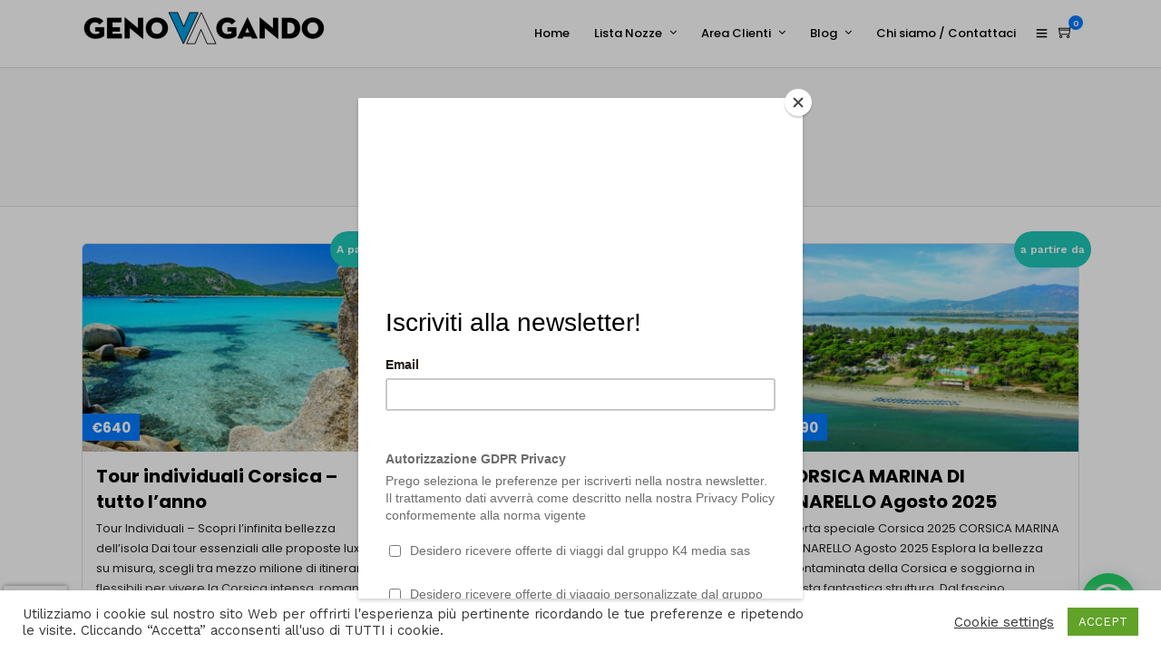

--- FILE ---
content_type: text/html; charset=utf-8
request_url: https://www.google.com/recaptcha/api2/anchor?ar=1&k=6LdZrMsUAAAAAFlRGYokL2GO-WGI1947O-9vkE4g&co=aHR0cHM6Ly93d3cuZ2Vub3ZhZ2FuZG8uaXQ6NDQz&hl=en&v=PoyoqOPhxBO7pBk68S4YbpHZ&size=invisible&anchor-ms=20000&execute-ms=30000&cb=8xtlhmw5d2pc
body_size: 48936
content:
<!DOCTYPE HTML><html dir="ltr" lang="en"><head><meta http-equiv="Content-Type" content="text/html; charset=UTF-8">
<meta http-equiv="X-UA-Compatible" content="IE=edge">
<title>reCAPTCHA</title>
<style type="text/css">
/* cyrillic-ext */
@font-face {
  font-family: 'Roboto';
  font-style: normal;
  font-weight: 400;
  font-stretch: 100%;
  src: url(//fonts.gstatic.com/s/roboto/v48/KFO7CnqEu92Fr1ME7kSn66aGLdTylUAMa3GUBHMdazTgWw.woff2) format('woff2');
  unicode-range: U+0460-052F, U+1C80-1C8A, U+20B4, U+2DE0-2DFF, U+A640-A69F, U+FE2E-FE2F;
}
/* cyrillic */
@font-face {
  font-family: 'Roboto';
  font-style: normal;
  font-weight: 400;
  font-stretch: 100%;
  src: url(//fonts.gstatic.com/s/roboto/v48/KFO7CnqEu92Fr1ME7kSn66aGLdTylUAMa3iUBHMdazTgWw.woff2) format('woff2');
  unicode-range: U+0301, U+0400-045F, U+0490-0491, U+04B0-04B1, U+2116;
}
/* greek-ext */
@font-face {
  font-family: 'Roboto';
  font-style: normal;
  font-weight: 400;
  font-stretch: 100%;
  src: url(//fonts.gstatic.com/s/roboto/v48/KFO7CnqEu92Fr1ME7kSn66aGLdTylUAMa3CUBHMdazTgWw.woff2) format('woff2');
  unicode-range: U+1F00-1FFF;
}
/* greek */
@font-face {
  font-family: 'Roboto';
  font-style: normal;
  font-weight: 400;
  font-stretch: 100%;
  src: url(//fonts.gstatic.com/s/roboto/v48/KFO7CnqEu92Fr1ME7kSn66aGLdTylUAMa3-UBHMdazTgWw.woff2) format('woff2');
  unicode-range: U+0370-0377, U+037A-037F, U+0384-038A, U+038C, U+038E-03A1, U+03A3-03FF;
}
/* math */
@font-face {
  font-family: 'Roboto';
  font-style: normal;
  font-weight: 400;
  font-stretch: 100%;
  src: url(//fonts.gstatic.com/s/roboto/v48/KFO7CnqEu92Fr1ME7kSn66aGLdTylUAMawCUBHMdazTgWw.woff2) format('woff2');
  unicode-range: U+0302-0303, U+0305, U+0307-0308, U+0310, U+0312, U+0315, U+031A, U+0326-0327, U+032C, U+032F-0330, U+0332-0333, U+0338, U+033A, U+0346, U+034D, U+0391-03A1, U+03A3-03A9, U+03B1-03C9, U+03D1, U+03D5-03D6, U+03F0-03F1, U+03F4-03F5, U+2016-2017, U+2034-2038, U+203C, U+2040, U+2043, U+2047, U+2050, U+2057, U+205F, U+2070-2071, U+2074-208E, U+2090-209C, U+20D0-20DC, U+20E1, U+20E5-20EF, U+2100-2112, U+2114-2115, U+2117-2121, U+2123-214F, U+2190, U+2192, U+2194-21AE, U+21B0-21E5, U+21F1-21F2, U+21F4-2211, U+2213-2214, U+2216-22FF, U+2308-230B, U+2310, U+2319, U+231C-2321, U+2336-237A, U+237C, U+2395, U+239B-23B7, U+23D0, U+23DC-23E1, U+2474-2475, U+25AF, U+25B3, U+25B7, U+25BD, U+25C1, U+25CA, U+25CC, U+25FB, U+266D-266F, U+27C0-27FF, U+2900-2AFF, U+2B0E-2B11, U+2B30-2B4C, U+2BFE, U+3030, U+FF5B, U+FF5D, U+1D400-1D7FF, U+1EE00-1EEFF;
}
/* symbols */
@font-face {
  font-family: 'Roboto';
  font-style: normal;
  font-weight: 400;
  font-stretch: 100%;
  src: url(//fonts.gstatic.com/s/roboto/v48/KFO7CnqEu92Fr1ME7kSn66aGLdTylUAMaxKUBHMdazTgWw.woff2) format('woff2');
  unicode-range: U+0001-000C, U+000E-001F, U+007F-009F, U+20DD-20E0, U+20E2-20E4, U+2150-218F, U+2190, U+2192, U+2194-2199, U+21AF, U+21E6-21F0, U+21F3, U+2218-2219, U+2299, U+22C4-22C6, U+2300-243F, U+2440-244A, U+2460-24FF, U+25A0-27BF, U+2800-28FF, U+2921-2922, U+2981, U+29BF, U+29EB, U+2B00-2BFF, U+4DC0-4DFF, U+FFF9-FFFB, U+10140-1018E, U+10190-1019C, U+101A0, U+101D0-101FD, U+102E0-102FB, U+10E60-10E7E, U+1D2C0-1D2D3, U+1D2E0-1D37F, U+1F000-1F0FF, U+1F100-1F1AD, U+1F1E6-1F1FF, U+1F30D-1F30F, U+1F315, U+1F31C, U+1F31E, U+1F320-1F32C, U+1F336, U+1F378, U+1F37D, U+1F382, U+1F393-1F39F, U+1F3A7-1F3A8, U+1F3AC-1F3AF, U+1F3C2, U+1F3C4-1F3C6, U+1F3CA-1F3CE, U+1F3D4-1F3E0, U+1F3ED, U+1F3F1-1F3F3, U+1F3F5-1F3F7, U+1F408, U+1F415, U+1F41F, U+1F426, U+1F43F, U+1F441-1F442, U+1F444, U+1F446-1F449, U+1F44C-1F44E, U+1F453, U+1F46A, U+1F47D, U+1F4A3, U+1F4B0, U+1F4B3, U+1F4B9, U+1F4BB, U+1F4BF, U+1F4C8-1F4CB, U+1F4D6, U+1F4DA, U+1F4DF, U+1F4E3-1F4E6, U+1F4EA-1F4ED, U+1F4F7, U+1F4F9-1F4FB, U+1F4FD-1F4FE, U+1F503, U+1F507-1F50B, U+1F50D, U+1F512-1F513, U+1F53E-1F54A, U+1F54F-1F5FA, U+1F610, U+1F650-1F67F, U+1F687, U+1F68D, U+1F691, U+1F694, U+1F698, U+1F6AD, U+1F6B2, U+1F6B9-1F6BA, U+1F6BC, U+1F6C6-1F6CF, U+1F6D3-1F6D7, U+1F6E0-1F6EA, U+1F6F0-1F6F3, U+1F6F7-1F6FC, U+1F700-1F7FF, U+1F800-1F80B, U+1F810-1F847, U+1F850-1F859, U+1F860-1F887, U+1F890-1F8AD, U+1F8B0-1F8BB, U+1F8C0-1F8C1, U+1F900-1F90B, U+1F93B, U+1F946, U+1F984, U+1F996, U+1F9E9, U+1FA00-1FA6F, U+1FA70-1FA7C, U+1FA80-1FA89, U+1FA8F-1FAC6, U+1FACE-1FADC, U+1FADF-1FAE9, U+1FAF0-1FAF8, U+1FB00-1FBFF;
}
/* vietnamese */
@font-face {
  font-family: 'Roboto';
  font-style: normal;
  font-weight: 400;
  font-stretch: 100%;
  src: url(//fonts.gstatic.com/s/roboto/v48/KFO7CnqEu92Fr1ME7kSn66aGLdTylUAMa3OUBHMdazTgWw.woff2) format('woff2');
  unicode-range: U+0102-0103, U+0110-0111, U+0128-0129, U+0168-0169, U+01A0-01A1, U+01AF-01B0, U+0300-0301, U+0303-0304, U+0308-0309, U+0323, U+0329, U+1EA0-1EF9, U+20AB;
}
/* latin-ext */
@font-face {
  font-family: 'Roboto';
  font-style: normal;
  font-weight: 400;
  font-stretch: 100%;
  src: url(//fonts.gstatic.com/s/roboto/v48/KFO7CnqEu92Fr1ME7kSn66aGLdTylUAMa3KUBHMdazTgWw.woff2) format('woff2');
  unicode-range: U+0100-02BA, U+02BD-02C5, U+02C7-02CC, U+02CE-02D7, U+02DD-02FF, U+0304, U+0308, U+0329, U+1D00-1DBF, U+1E00-1E9F, U+1EF2-1EFF, U+2020, U+20A0-20AB, U+20AD-20C0, U+2113, U+2C60-2C7F, U+A720-A7FF;
}
/* latin */
@font-face {
  font-family: 'Roboto';
  font-style: normal;
  font-weight: 400;
  font-stretch: 100%;
  src: url(//fonts.gstatic.com/s/roboto/v48/KFO7CnqEu92Fr1ME7kSn66aGLdTylUAMa3yUBHMdazQ.woff2) format('woff2');
  unicode-range: U+0000-00FF, U+0131, U+0152-0153, U+02BB-02BC, U+02C6, U+02DA, U+02DC, U+0304, U+0308, U+0329, U+2000-206F, U+20AC, U+2122, U+2191, U+2193, U+2212, U+2215, U+FEFF, U+FFFD;
}
/* cyrillic-ext */
@font-face {
  font-family: 'Roboto';
  font-style: normal;
  font-weight: 500;
  font-stretch: 100%;
  src: url(//fonts.gstatic.com/s/roboto/v48/KFO7CnqEu92Fr1ME7kSn66aGLdTylUAMa3GUBHMdazTgWw.woff2) format('woff2');
  unicode-range: U+0460-052F, U+1C80-1C8A, U+20B4, U+2DE0-2DFF, U+A640-A69F, U+FE2E-FE2F;
}
/* cyrillic */
@font-face {
  font-family: 'Roboto';
  font-style: normal;
  font-weight: 500;
  font-stretch: 100%;
  src: url(//fonts.gstatic.com/s/roboto/v48/KFO7CnqEu92Fr1ME7kSn66aGLdTylUAMa3iUBHMdazTgWw.woff2) format('woff2');
  unicode-range: U+0301, U+0400-045F, U+0490-0491, U+04B0-04B1, U+2116;
}
/* greek-ext */
@font-face {
  font-family: 'Roboto';
  font-style: normal;
  font-weight: 500;
  font-stretch: 100%;
  src: url(//fonts.gstatic.com/s/roboto/v48/KFO7CnqEu92Fr1ME7kSn66aGLdTylUAMa3CUBHMdazTgWw.woff2) format('woff2');
  unicode-range: U+1F00-1FFF;
}
/* greek */
@font-face {
  font-family: 'Roboto';
  font-style: normal;
  font-weight: 500;
  font-stretch: 100%;
  src: url(//fonts.gstatic.com/s/roboto/v48/KFO7CnqEu92Fr1ME7kSn66aGLdTylUAMa3-UBHMdazTgWw.woff2) format('woff2');
  unicode-range: U+0370-0377, U+037A-037F, U+0384-038A, U+038C, U+038E-03A1, U+03A3-03FF;
}
/* math */
@font-face {
  font-family: 'Roboto';
  font-style: normal;
  font-weight: 500;
  font-stretch: 100%;
  src: url(//fonts.gstatic.com/s/roboto/v48/KFO7CnqEu92Fr1ME7kSn66aGLdTylUAMawCUBHMdazTgWw.woff2) format('woff2');
  unicode-range: U+0302-0303, U+0305, U+0307-0308, U+0310, U+0312, U+0315, U+031A, U+0326-0327, U+032C, U+032F-0330, U+0332-0333, U+0338, U+033A, U+0346, U+034D, U+0391-03A1, U+03A3-03A9, U+03B1-03C9, U+03D1, U+03D5-03D6, U+03F0-03F1, U+03F4-03F5, U+2016-2017, U+2034-2038, U+203C, U+2040, U+2043, U+2047, U+2050, U+2057, U+205F, U+2070-2071, U+2074-208E, U+2090-209C, U+20D0-20DC, U+20E1, U+20E5-20EF, U+2100-2112, U+2114-2115, U+2117-2121, U+2123-214F, U+2190, U+2192, U+2194-21AE, U+21B0-21E5, U+21F1-21F2, U+21F4-2211, U+2213-2214, U+2216-22FF, U+2308-230B, U+2310, U+2319, U+231C-2321, U+2336-237A, U+237C, U+2395, U+239B-23B7, U+23D0, U+23DC-23E1, U+2474-2475, U+25AF, U+25B3, U+25B7, U+25BD, U+25C1, U+25CA, U+25CC, U+25FB, U+266D-266F, U+27C0-27FF, U+2900-2AFF, U+2B0E-2B11, U+2B30-2B4C, U+2BFE, U+3030, U+FF5B, U+FF5D, U+1D400-1D7FF, U+1EE00-1EEFF;
}
/* symbols */
@font-face {
  font-family: 'Roboto';
  font-style: normal;
  font-weight: 500;
  font-stretch: 100%;
  src: url(//fonts.gstatic.com/s/roboto/v48/KFO7CnqEu92Fr1ME7kSn66aGLdTylUAMaxKUBHMdazTgWw.woff2) format('woff2');
  unicode-range: U+0001-000C, U+000E-001F, U+007F-009F, U+20DD-20E0, U+20E2-20E4, U+2150-218F, U+2190, U+2192, U+2194-2199, U+21AF, U+21E6-21F0, U+21F3, U+2218-2219, U+2299, U+22C4-22C6, U+2300-243F, U+2440-244A, U+2460-24FF, U+25A0-27BF, U+2800-28FF, U+2921-2922, U+2981, U+29BF, U+29EB, U+2B00-2BFF, U+4DC0-4DFF, U+FFF9-FFFB, U+10140-1018E, U+10190-1019C, U+101A0, U+101D0-101FD, U+102E0-102FB, U+10E60-10E7E, U+1D2C0-1D2D3, U+1D2E0-1D37F, U+1F000-1F0FF, U+1F100-1F1AD, U+1F1E6-1F1FF, U+1F30D-1F30F, U+1F315, U+1F31C, U+1F31E, U+1F320-1F32C, U+1F336, U+1F378, U+1F37D, U+1F382, U+1F393-1F39F, U+1F3A7-1F3A8, U+1F3AC-1F3AF, U+1F3C2, U+1F3C4-1F3C6, U+1F3CA-1F3CE, U+1F3D4-1F3E0, U+1F3ED, U+1F3F1-1F3F3, U+1F3F5-1F3F7, U+1F408, U+1F415, U+1F41F, U+1F426, U+1F43F, U+1F441-1F442, U+1F444, U+1F446-1F449, U+1F44C-1F44E, U+1F453, U+1F46A, U+1F47D, U+1F4A3, U+1F4B0, U+1F4B3, U+1F4B9, U+1F4BB, U+1F4BF, U+1F4C8-1F4CB, U+1F4D6, U+1F4DA, U+1F4DF, U+1F4E3-1F4E6, U+1F4EA-1F4ED, U+1F4F7, U+1F4F9-1F4FB, U+1F4FD-1F4FE, U+1F503, U+1F507-1F50B, U+1F50D, U+1F512-1F513, U+1F53E-1F54A, U+1F54F-1F5FA, U+1F610, U+1F650-1F67F, U+1F687, U+1F68D, U+1F691, U+1F694, U+1F698, U+1F6AD, U+1F6B2, U+1F6B9-1F6BA, U+1F6BC, U+1F6C6-1F6CF, U+1F6D3-1F6D7, U+1F6E0-1F6EA, U+1F6F0-1F6F3, U+1F6F7-1F6FC, U+1F700-1F7FF, U+1F800-1F80B, U+1F810-1F847, U+1F850-1F859, U+1F860-1F887, U+1F890-1F8AD, U+1F8B0-1F8BB, U+1F8C0-1F8C1, U+1F900-1F90B, U+1F93B, U+1F946, U+1F984, U+1F996, U+1F9E9, U+1FA00-1FA6F, U+1FA70-1FA7C, U+1FA80-1FA89, U+1FA8F-1FAC6, U+1FACE-1FADC, U+1FADF-1FAE9, U+1FAF0-1FAF8, U+1FB00-1FBFF;
}
/* vietnamese */
@font-face {
  font-family: 'Roboto';
  font-style: normal;
  font-weight: 500;
  font-stretch: 100%;
  src: url(//fonts.gstatic.com/s/roboto/v48/KFO7CnqEu92Fr1ME7kSn66aGLdTylUAMa3OUBHMdazTgWw.woff2) format('woff2');
  unicode-range: U+0102-0103, U+0110-0111, U+0128-0129, U+0168-0169, U+01A0-01A1, U+01AF-01B0, U+0300-0301, U+0303-0304, U+0308-0309, U+0323, U+0329, U+1EA0-1EF9, U+20AB;
}
/* latin-ext */
@font-face {
  font-family: 'Roboto';
  font-style: normal;
  font-weight: 500;
  font-stretch: 100%;
  src: url(//fonts.gstatic.com/s/roboto/v48/KFO7CnqEu92Fr1ME7kSn66aGLdTylUAMa3KUBHMdazTgWw.woff2) format('woff2');
  unicode-range: U+0100-02BA, U+02BD-02C5, U+02C7-02CC, U+02CE-02D7, U+02DD-02FF, U+0304, U+0308, U+0329, U+1D00-1DBF, U+1E00-1E9F, U+1EF2-1EFF, U+2020, U+20A0-20AB, U+20AD-20C0, U+2113, U+2C60-2C7F, U+A720-A7FF;
}
/* latin */
@font-face {
  font-family: 'Roboto';
  font-style: normal;
  font-weight: 500;
  font-stretch: 100%;
  src: url(//fonts.gstatic.com/s/roboto/v48/KFO7CnqEu92Fr1ME7kSn66aGLdTylUAMa3yUBHMdazQ.woff2) format('woff2');
  unicode-range: U+0000-00FF, U+0131, U+0152-0153, U+02BB-02BC, U+02C6, U+02DA, U+02DC, U+0304, U+0308, U+0329, U+2000-206F, U+20AC, U+2122, U+2191, U+2193, U+2212, U+2215, U+FEFF, U+FFFD;
}
/* cyrillic-ext */
@font-face {
  font-family: 'Roboto';
  font-style: normal;
  font-weight: 900;
  font-stretch: 100%;
  src: url(//fonts.gstatic.com/s/roboto/v48/KFO7CnqEu92Fr1ME7kSn66aGLdTylUAMa3GUBHMdazTgWw.woff2) format('woff2');
  unicode-range: U+0460-052F, U+1C80-1C8A, U+20B4, U+2DE0-2DFF, U+A640-A69F, U+FE2E-FE2F;
}
/* cyrillic */
@font-face {
  font-family: 'Roboto';
  font-style: normal;
  font-weight: 900;
  font-stretch: 100%;
  src: url(//fonts.gstatic.com/s/roboto/v48/KFO7CnqEu92Fr1ME7kSn66aGLdTylUAMa3iUBHMdazTgWw.woff2) format('woff2');
  unicode-range: U+0301, U+0400-045F, U+0490-0491, U+04B0-04B1, U+2116;
}
/* greek-ext */
@font-face {
  font-family: 'Roboto';
  font-style: normal;
  font-weight: 900;
  font-stretch: 100%;
  src: url(//fonts.gstatic.com/s/roboto/v48/KFO7CnqEu92Fr1ME7kSn66aGLdTylUAMa3CUBHMdazTgWw.woff2) format('woff2');
  unicode-range: U+1F00-1FFF;
}
/* greek */
@font-face {
  font-family: 'Roboto';
  font-style: normal;
  font-weight: 900;
  font-stretch: 100%;
  src: url(//fonts.gstatic.com/s/roboto/v48/KFO7CnqEu92Fr1ME7kSn66aGLdTylUAMa3-UBHMdazTgWw.woff2) format('woff2');
  unicode-range: U+0370-0377, U+037A-037F, U+0384-038A, U+038C, U+038E-03A1, U+03A3-03FF;
}
/* math */
@font-face {
  font-family: 'Roboto';
  font-style: normal;
  font-weight: 900;
  font-stretch: 100%;
  src: url(//fonts.gstatic.com/s/roboto/v48/KFO7CnqEu92Fr1ME7kSn66aGLdTylUAMawCUBHMdazTgWw.woff2) format('woff2');
  unicode-range: U+0302-0303, U+0305, U+0307-0308, U+0310, U+0312, U+0315, U+031A, U+0326-0327, U+032C, U+032F-0330, U+0332-0333, U+0338, U+033A, U+0346, U+034D, U+0391-03A1, U+03A3-03A9, U+03B1-03C9, U+03D1, U+03D5-03D6, U+03F0-03F1, U+03F4-03F5, U+2016-2017, U+2034-2038, U+203C, U+2040, U+2043, U+2047, U+2050, U+2057, U+205F, U+2070-2071, U+2074-208E, U+2090-209C, U+20D0-20DC, U+20E1, U+20E5-20EF, U+2100-2112, U+2114-2115, U+2117-2121, U+2123-214F, U+2190, U+2192, U+2194-21AE, U+21B0-21E5, U+21F1-21F2, U+21F4-2211, U+2213-2214, U+2216-22FF, U+2308-230B, U+2310, U+2319, U+231C-2321, U+2336-237A, U+237C, U+2395, U+239B-23B7, U+23D0, U+23DC-23E1, U+2474-2475, U+25AF, U+25B3, U+25B7, U+25BD, U+25C1, U+25CA, U+25CC, U+25FB, U+266D-266F, U+27C0-27FF, U+2900-2AFF, U+2B0E-2B11, U+2B30-2B4C, U+2BFE, U+3030, U+FF5B, U+FF5D, U+1D400-1D7FF, U+1EE00-1EEFF;
}
/* symbols */
@font-face {
  font-family: 'Roboto';
  font-style: normal;
  font-weight: 900;
  font-stretch: 100%;
  src: url(//fonts.gstatic.com/s/roboto/v48/KFO7CnqEu92Fr1ME7kSn66aGLdTylUAMaxKUBHMdazTgWw.woff2) format('woff2');
  unicode-range: U+0001-000C, U+000E-001F, U+007F-009F, U+20DD-20E0, U+20E2-20E4, U+2150-218F, U+2190, U+2192, U+2194-2199, U+21AF, U+21E6-21F0, U+21F3, U+2218-2219, U+2299, U+22C4-22C6, U+2300-243F, U+2440-244A, U+2460-24FF, U+25A0-27BF, U+2800-28FF, U+2921-2922, U+2981, U+29BF, U+29EB, U+2B00-2BFF, U+4DC0-4DFF, U+FFF9-FFFB, U+10140-1018E, U+10190-1019C, U+101A0, U+101D0-101FD, U+102E0-102FB, U+10E60-10E7E, U+1D2C0-1D2D3, U+1D2E0-1D37F, U+1F000-1F0FF, U+1F100-1F1AD, U+1F1E6-1F1FF, U+1F30D-1F30F, U+1F315, U+1F31C, U+1F31E, U+1F320-1F32C, U+1F336, U+1F378, U+1F37D, U+1F382, U+1F393-1F39F, U+1F3A7-1F3A8, U+1F3AC-1F3AF, U+1F3C2, U+1F3C4-1F3C6, U+1F3CA-1F3CE, U+1F3D4-1F3E0, U+1F3ED, U+1F3F1-1F3F3, U+1F3F5-1F3F7, U+1F408, U+1F415, U+1F41F, U+1F426, U+1F43F, U+1F441-1F442, U+1F444, U+1F446-1F449, U+1F44C-1F44E, U+1F453, U+1F46A, U+1F47D, U+1F4A3, U+1F4B0, U+1F4B3, U+1F4B9, U+1F4BB, U+1F4BF, U+1F4C8-1F4CB, U+1F4D6, U+1F4DA, U+1F4DF, U+1F4E3-1F4E6, U+1F4EA-1F4ED, U+1F4F7, U+1F4F9-1F4FB, U+1F4FD-1F4FE, U+1F503, U+1F507-1F50B, U+1F50D, U+1F512-1F513, U+1F53E-1F54A, U+1F54F-1F5FA, U+1F610, U+1F650-1F67F, U+1F687, U+1F68D, U+1F691, U+1F694, U+1F698, U+1F6AD, U+1F6B2, U+1F6B9-1F6BA, U+1F6BC, U+1F6C6-1F6CF, U+1F6D3-1F6D7, U+1F6E0-1F6EA, U+1F6F0-1F6F3, U+1F6F7-1F6FC, U+1F700-1F7FF, U+1F800-1F80B, U+1F810-1F847, U+1F850-1F859, U+1F860-1F887, U+1F890-1F8AD, U+1F8B0-1F8BB, U+1F8C0-1F8C1, U+1F900-1F90B, U+1F93B, U+1F946, U+1F984, U+1F996, U+1F9E9, U+1FA00-1FA6F, U+1FA70-1FA7C, U+1FA80-1FA89, U+1FA8F-1FAC6, U+1FACE-1FADC, U+1FADF-1FAE9, U+1FAF0-1FAF8, U+1FB00-1FBFF;
}
/* vietnamese */
@font-face {
  font-family: 'Roboto';
  font-style: normal;
  font-weight: 900;
  font-stretch: 100%;
  src: url(//fonts.gstatic.com/s/roboto/v48/KFO7CnqEu92Fr1ME7kSn66aGLdTylUAMa3OUBHMdazTgWw.woff2) format('woff2');
  unicode-range: U+0102-0103, U+0110-0111, U+0128-0129, U+0168-0169, U+01A0-01A1, U+01AF-01B0, U+0300-0301, U+0303-0304, U+0308-0309, U+0323, U+0329, U+1EA0-1EF9, U+20AB;
}
/* latin-ext */
@font-face {
  font-family: 'Roboto';
  font-style: normal;
  font-weight: 900;
  font-stretch: 100%;
  src: url(//fonts.gstatic.com/s/roboto/v48/KFO7CnqEu92Fr1ME7kSn66aGLdTylUAMa3KUBHMdazTgWw.woff2) format('woff2');
  unicode-range: U+0100-02BA, U+02BD-02C5, U+02C7-02CC, U+02CE-02D7, U+02DD-02FF, U+0304, U+0308, U+0329, U+1D00-1DBF, U+1E00-1E9F, U+1EF2-1EFF, U+2020, U+20A0-20AB, U+20AD-20C0, U+2113, U+2C60-2C7F, U+A720-A7FF;
}
/* latin */
@font-face {
  font-family: 'Roboto';
  font-style: normal;
  font-weight: 900;
  font-stretch: 100%;
  src: url(//fonts.gstatic.com/s/roboto/v48/KFO7CnqEu92Fr1ME7kSn66aGLdTylUAMa3yUBHMdazQ.woff2) format('woff2');
  unicode-range: U+0000-00FF, U+0131, U+0152-0153, U+02BB-02BC, U+02C6, U+02DA, U+02DC, U+0304, U+0308, U+0329, U+2000-206F, U+20AC, U+2122, U+2191, U+2193, U+2212, U+2215, U+FEFF, U+FFFD;
}

</style>
<link rel="stylesheet" type="text/css" href="https://www.gstatic.com/recaptcha/releases/PoyoqOPhxBO7pBk68S4YbpHZ/styles__ltr.css">
<script nonce="cUfzY6AJKgJCJIHk__tu7g" type="text/javascript">window['__recaptcha_api'] = 'https://www.google.com/recaptcha/api2/';</script>
<script type="text/javascript" src="https://www.gstatic.com/recaptcha/releases/PoyoqOPhxBO7pBk68S4YbpHZ/recaptcha__en.js" nonce="cUfzY6AJKgJCJIHk__tu7g">
      
    </script></head>
<body><div id="rc-anchor-alert" class="rc-anchor-alert"></div>
<input type="hidden" id="recaptcha-token" value="[base64]">
<script type="text/javascript" nonce="cUfzY6AJKgJCJIHk__tu7g">
      recaptcha.anchor.Main.init("[\x22ainput\x22,[\x22bgdata\x22,\x22\x22,\[base64]/[base64]/[base64]/ZyhXLGgpOnEoW04sMjEsbF0sVywwKSxoKSxmYWxzZSxmYWxzZSl9Y2F0Y2goayl7RygzNTgsVyk/[base64]/[base64]/[base64]/[base64]/[base64]/[base64]/[base64]/bmV3IEJbT10oRFswXSk6dz09Mj9uZXcgQltPXShEWzBdLERbMV0pOnc9PTM/bmV3IEJbT10oRFswXSxEWzFdLERbMl0pOnc9PTQ/[base64]/[base64]/[base64]/[base64]/[base64]\\u003d\x22,\[base64]\\u003d\x22,\x22K8ONZiwwWwXDk8KJwqXCgn/CtsO9w4ZRJMKAPMKswoQXw63DisK6fMKXw6stw7cGw5hnYmTDrhhUwo4Aw6Ixwq/DusOsFcO8wpHDtiQ9w6AfeMOiTG3Ciw1Gw4cJOEtKw4XCtFN1XsK5ZsOxR8K3AcKoQF7CpjfDuMOeE8KvJBXCoVDDm8KpG8OOw5NKUcK/Q8KNw5fChsOUwo4fX8OOwrnDrSzCnMO7wqnDn8OSJEQKIxzDm2zDmzYDK8KKBgPDlcKvw68fPBcdwpfCg8KEZTrCmGxDw6XCnyhYesKNT8OYw4BBwphJQDIuwpfCrhjChMKFCE4gYBU6IH/CpMOXbybDlQnCvVsyYcOaw4vCi8KRLARqwoo7wr/CpRIvYU7CugcFwo9GwrN5eGkVKcO+wo/CjcKJwpNYw6rDtcKCDDPCocOtwrZGwoTCn1fCrcOfFj/CjcKvw7Nqw7gCwprCkcKwwp8Vw6DCil3DqMOSwplxOBLCjsKFb0zDuEA/VEPCqMO6J8KGWsOtw6hBGsKWw6dMW2dbHzLCoQ8SABhRw4dCXGARTDQiEHo1w6Myw68BwqUawqrCsDoYw5Ytw4hzX8OBw7kXEsKXFcOow455w5NRe1pAwpxwAMKBw656w7XDpXV+w61NbMKocgtHwoDCvsO9ecOFwqwABBoLJ8KXLV/DtA9jwrrDjcO8KXjClCDCp8ObP8KOSMKpf8OowpjCjWETwrsQwrLDoG7CksOQK8O2wpzDocOPw4IGwqRMw5ozOifCosK6CMK6D8ODU1TDnVfDm8K7w5HDv2URwolRw6zDjcO+wqZfwq/CpMKMYMKrQcKvG8KvUH3Du11nwobDkE9RWSHCgcO2VlJNIMOPEcK8w7FhS0/DjcKiL8OZbDnDqWHCl8Kdw7/CqnhxwrQywoFQw5TDnDPCpMKsNw4qwo4wwrzDm8K+woLCkcOowrhgwrDDgsK7w7fDk8Kmwo7DjAHCh1t0OzgMwpHDg8OLw4kMUFQfXAbDjAYKJcK/w6I8w4TDksK/w7nDucOyw60dw5cPAcORwpEWw4VvPcOkwq3CrmfCmcOmw4fDtsOPHMKbbMOfwqx9PsOHbMOJT3XCscKGw7XDrBTCisKOwoMawq/[base64]/[base64]/XcO+w6w1CSp6Qjh0S3HCrsO1CMOeFHzCqMKaGsK3cEodwrDCjcOyfMO2ZCbDpMOFw7ASLMK6w6l5w6J+fRJVGcOYU1jCvQrCksOKAMOINSTCrMOewpp8wrYFwp/DgcKRwpbDj0gow7V9wrcoesKHF8OFYzcGAMKUw5PCuhBHQErCtsOBWQ5RHsKGW0I/wp9JVHfDhcKBFcKRHxHDlEDChWZMGMO+wqUqbwAyPXnDksOeRlvCk8OLwp0CEcKXwrrDh8OlU8OmSsK5wrHCl8K2wrrDvBBJw5XCs8KYWMKmQMKvO8KZFFfCoV3DssOgPMOnJxIbwqhawrTChGbDmU8uGsKpGT3Ct2Q3wpIEE2rDjA/CkHjCvEvDncOEw5HDq8OJwrfChSTDnlbCmsO7wp9sCsKAw4Mbw4LCnXZmwpx/BC7ConLDvMKrw7wDAEjChSrDtMOAT1HColUfNFsUwokGVsOGw6PCuMOyfcKFByEAYBxjw4ZOw7bDpcK7JkBZZMK3w6Yzw5ZeWWA6IWzDvcK9WRJBLznCncOhw4bDvgjCvcO7RUNOAwLCrsOeAQHDosOtw4rDgVvDnD4QJMKzw5d1w5DDhT0lwq/[base64]/CqcOlwpPCvwNowqLDmVHDml8vNyrDh0UzVCHDmsOQLcOKw4I5w7kTw5MQRQtzNjrCt8OBw6XCknJ9w5HCiAfDtTzDk8KBw705B2EKXsK5w7jDs8KkasORw71/wpgzw4JyPMKgwplww7Eiwql/QMOVHi1fTsKOw68RwpvDgcO3wpQNwpXDqCDDojjCusOlP1NKKcOcRcKCF1oUw5dXwoN9w4EZwogCwpjCgzTDtsOdAMKAw7Brw6/ChMKfWMKjw4DDviJSSVfDhx/DhMK3J8K2VcOyaDFtw6s/[base64]/CrsK7wp5tYCIAwqXCjEfCsQpracKQXsKkwoHCsMOKw41vwoTCmcK7w7E9YBNIJzZawphdw6DCgMKeUcKoGhPCi8OVwpnDgsOOD8O7X8OGLMKhfsKuSDHDuULCj13DlnXCtsOdNA7DqlzDkMOyw60aw4/DpAUow7LDqMOdOMOYe0dEQ0oEw4Z/fcKuwqfDlH1WLsKOwoYcw747NmnCi0EdWUkTJR3ClFVIej7DtTLDu3FfwoXDsXF+w4vCl8KfQyVEwp/CucOyw71zw7Ruw5x9DcO/[base64]/CjsOGHAgaw4opDTwow5IES1XCih7DriESNMOPecKAw6/DhU7DrMOTw4zDr0bDhFnDiXLCt8Kdw713w4I4AU8RIsKTwr/CsCzDvMOkwovCtRhXHklVRDvDhm9gw5nDsjF7wp5rdHfCiMKpw5XDkMOhTmLClwzCksOWPcOzPG45wqXDtcOJwrTCvG1tNcO0LsOtwq3Cm2nCrDDDq2HCnGzCkXBaMMKjbkNaB1UAwpx9JsOJw6EsFsKqNk5lKXTDv1vCjMKkFi/CiiYnOsKrE2fDksOTCzjCtsOMS8OgdzUew63CvcOMIDvDp8O/YXPCimA7wqQWwpRlw4pZwospwol4VUjDhC7DlcO3V3oPLhvDp8KvwpUHaHjCt8OUeiHCmjbDnsK1d8KzOsKsDcOGw7VCwr7DvGDChw3Dhxgtw5bChsK/TyxTw5NsRsO8TsOSw5BaM8OOGW1lQXNDwqc0GSjDkDHDusOgKUbDucOhw4PDgMKMH2Aqw6LCnMKJw4jCr2HDuxwoO20wKMKiWsO/DcOqVMKKwrYnwrvCucOLJMKYQCPDnCYmwok2V8KHwq/DssKPw5IYwqFfAl7CtX/CngrDuW7Dmy9AwoNNLWA3Flluw4tRfsKnwpXDtmnCpMO6JkjDrQTCjTHClXR8TF1nWjMOwrN0HcOlKsOuw7p/KULDssKMwqbDrV/CmcKPVxlVGC7DjMKSwpQcwqAxwonDo2xMSsKsKsKZdH/CsXo2wq3DscOwwoULwo9keMOvw7pEw4lgwrk4TsK/[base64]/[base64]/[base64]/DhRTDihLCk8O2UjDCpsKVFsKdwqzCkW0URGDDtTfCtMO7w49jHcKLPcKpwrpCw4JRNFvCqMOjYcKgLw8Hw4vDoVVkw7V6SkXCtShkw6hSwqZ+w78tZz/CjATCgMOZw5zCmsOvw47CoBvChcOCwrRtw49pw68FIcKma8OkYMKQag3CkcOMw47DoyrCmsKBwo4Cw6DCpnbDhcK6woXDv8Omw5nCksOoYsONIsOlfmwSwrA0w6BPDVLCq1LCp2HCvcO/w6MEZsKtYWEOw5JAD8OTQDc6w4LCi8Kiw4XCncOWw7MqXsO7wp3CkATDqMOzUsOsPAnCn8KLeSrDssKRw6FywrjCvMOqwrctGj/CscKGYhkcw43CkBFow6rCjgVfe2EHw4BdwqpRZcO6BUTDlnrDqcOCwrrCiyxgw7zDosKtw4jCu8OZdsOabWzCkcKcwoXCncOHw6tiwpLCqx4pU2Fyw7DDo8KRZi1jEsOjw5h/[base64]/Ci8OUKnI8Akhmb17CiVlcwqzCjUXDjsOnwrDDiErDnsK8SsKvwoTCjcOLBMKLIBvDrnFwcMOvTETDtsOoVMKJAsK2w4/ChMOJwpINwqnCg0vCgSpGe2odcEfDgV/[base64]/CvcKDw74XwpvDksOgeWcIw61rw6dnf8KXPUzCikfDr8KSZFVsKUzDiMKaJADCqlMzw44hw4w3DSMWDkTClMKpeHnCmcKdY8KDcMK/woZzecKKa3o1w7fDg0jCiBwOw7c+SyZ0wqhdworDmgzDsjkSV1JXw5PCuMOQw5UXw4QdOcKcw6AEw43Cu8O5w5DDmj3DtMO9w4PCrGITDBTCk8ODw5VoL8O9w4hDwrDCuQRVwrZLb1k8L8OZwrEIwoXDosKBwolofcK5f8OlbMKqPEJKw4ASw4fCr8OBw6/Cil/CpVp/[base64]/DhcK9wo/Cn0s4wqB4wpXCtMOQFMKcwpjCgxUeLAhXZsK2woNMbA8Mw5dBY8KFw6XDo8OXFRLCjsOyRMKfBMKcHksyw5PCmcKbXEzCoMKAAkPCrMK8TsKywqR7YH/CqsK3wpPDnsOWRsOsw7gEw5QkMxkuZHtXw77DuMOIaX9rIcOYw6jCqMOtwqY9wqfDv2dsMcOqw4NgLDrDqMK9w6TDg1jDuwfDmMKrw5dWUz9Bw5MEw4PCjcK5wpN5worDkywZwo3CmcKUCgV0w5dHwrkZw5wCwqMrJsOBw4lmRjE3ChXCukkbP28mworCvBt5Ch/[base64]/[base64]/Csj3CqVxVVBczw6PDi8Oiw5lqw70Cw7rDn8KqNDPDtMKhwrY/woIJDcOfaS/CnsOSwpHCkcO+w7zDj2E0w7vDpgcQwpwPGjbCv8OobwhkQGQSZsOZVsOSIWhYG8O0w6LDnXBKw60DQEnDjTdhw6HCqCfDtsKoMD5dw5/CgHV8woXCvVVBRCTDji7CnkfChcOdwqHCksKIW3TClyTDsMOrKw1hw63Dhklkwr0aYsKYa8KzZh59w5xYZMKfUXE/wr19woXDssKoG8K6QCvCvxbCtVTDqUzDscKSw7HDh8O9wpN9XcO3OTEZTAEMACXCgU/CoQ3CplzCkVQCBsK0PMOOwqzDgTPDpGfDlcK/[base64]/[base64]/CqcKiwrjDtcK6wonDvhDDl8KLw4YQwpzCjcOgOnLCm39Kf8KiwojCrcOkwoUMwp1Le8OTw4F7J8OTf8OiwqDDgDQuwp7DnsO8bcKYwpxgXVMNw4hbw7fCrcOFwrrCuxbDqcOxQBjDqsOAwqTDnmcpw6N9wrRiVMKYw4EuwovCpVQZTnpxwq3Cgh/CjCIIwoE3wovDr8KbDcKiwq0JwqV7fcO2w4JRwr44w5jDnl7CiMKVw5tYEgNKw45tWynDjH3DhnN6KR9Fw5lMAUxIwowfDsOicMOdwpfCqDTCrsKgwoXCgMOJwrBzLTTCjlVMw7kIbcKFwoPCkk0gNn7ChMOlGMOQeFdywp/[base64]/DoVLClcO3w4bDgsKZAQ4jVsOBwr/[base64]/[base64]/[base64]/CsBHDi8KYGHrDm8KCcHjDosOgw4A4wp/CmHFYwqXDqEHDvivDgsObw7/DiXcPw6TDosK+wpDDoGrCoMKJwrzDhcObVcK2Pkk3BMOZFhdlbXl6w44iw5vDuhjDgHTDhMOsSBzDpwvDjcOcLsOyw4/CsMONw4FRw6LDjA3Dt3sTYDoHw53DtEPCl8O/w6/[base64]/[base64]/[base64]/DusObw6fDl8K2wr7CrsKDNsKXQsKnw5poTMKtw6hSAcKhw7/Ci8KCWMOqwrY0GMKywpNBwprCgcKPC8KWXFrDtRgAYcKdw7UYwqBtw5Npw7FLwpXCrC9CB8KMPMOewos5w4/DssKRJsOCbjzDj8Kvw4jCvsKLwoMlNsKrw6XDvA4uHsKZwpgKeUZtQcOzwr9NNRBEwrEIw4J2w4fDjMKzw5Z1w4Vnw5bCvjRYTsKiw5rCkcKPwoDDuSHCt8KUGnsPw6I5N8Kmw69wLlTComDCtUsbwrDDsT/CokHCjcKfYsOzwr9Hw7DCvFfCvmjDiMKjOQzDrcOgRsKow6zDhHddPX/[base64]/CpsK7Az/ChjFmwrXDt8KQwqLDpcKmwqk/woA1wpzDoMOdw7PClcKJBsOvZhXDisKVIcKvUGPDv8KeF1LCusKcRUzCvMKJZ8OqTMOuwpwiw54iwqdNwpnDhTHClsOlZ8Kow5XDmArDnSIQAQjDs30WbVXDjiTCjUbDnhjDsMK6wrhEw7bCicO2woYBwqIHAW0bwqYhEcOrRMO4JcOHwq0Cw7ZXw5TDkx/[base64]/SsOUTHjDqXfCuz9IM2sHwrJxwqjCribDhHPDn2R8wpfCrj3DnXNGwooLwpPCpDLDk8K/w55oIWAgHMKCw7nCn8OOw5bDqMOZwqLCuGAGQsOYw6c6w6/CtMKwf3F0w77DgWAMOMKww57CnMKbL8OvwoYXA8O/J8KFU1l2w6QGCMOyw7nDvCfCusKTWRhWMwwTw6/DgBhHw7fCrAZ8esOnwqVcYMKWw4LDlHnCiMOGwonDgg9CIDXCtMKZEwDCk3BvJz/[base64]/w5vCgcKjRDfClw3Co8Oew7Z4wpxTw7snTlUNfwItwr/DjwXDqC08fWpPw5MNdA45BMOaN2ELwrImFgYsw7g0f8KlXcOZWzPDrDzDksKFw5XCrV/Cl8OGFS8FWUzCqsK/w73DjMKnXMOJJMOJw4/CqUXCucKjA1HCoMKUAcO3wr/DscOSQRrDgCrDpGDDi8OcWcOURcORQ8OswoIrCcOhw7DCqMOZYATDlgMawq/Cr3Egwq1Uw4/DkMKBw6ItHMOJwp7Dhm/DnWHDmcK/[base64]/[base64]/wqN3wqJQwrtLwrXCjU3Cmn3DgA7DvCrCnxNtJ8OdVMKLK23CszvClCt/[base64]/DkwTCpgzChcKnGAhjWlpJwoRfwqtNS8Knw5l8RVvCjMKxwpbCncKSacKFdsKEw6vCjcKLwprDkSjCjMOQw4rCicKdBW4uwr3CqMOswoTCgit5w4fDscKww7bCtQk3w4sdJMKXcT3Cn8K4w5gpQsOlO17DqXB0e0F3YMOXw7dDLD3DgmnCgRU0D1BMZx/DqsONwojCmV/CkBsBSxlfwo9/JnJswr7CvsK5wqRGw60lw7/[base64]/CmcOdNcKsw7zCrcK4w5djE8KUwp7CpsKbKMKYBwPCucOBwo/[base64]/LcOGwpbDszgVAcKWwpVcwo0+w5Z3wo0nEEnDnxjDo8KuOcKCw6VNfcKQworDk8O9wpokw70KCmBJwqjDuMOTWw0cQFXDm8OLw6Qhw5E5VWI3w4TChsOSwrnDkkzDi8OawponNMO7a3ZmHQ56w5bCtinCu8O9R8K1wowZwoNxw6hIC3zChlh/[base64]/[base64]/[base64]/w7HCnUrDtMK6w7USUgZEw6/[base64]/Ck8Ozw6XDjcOHLgTCnigaZsO5GQPCkcOELsOrTSDCscOOc8KFAcKYwpPCvzUhwoZowoPDssOQw48uajLCgcKsw6ooTUl9w5htTsOxPQ3DgcOKTUNBw6vCi3opHsObUmjDlcOrw6vCliDCsFDCt8OYw7/CvVM/SsK4BXvCkW/DrsKPw79twqvDiMOywqoXPlrDrgQEwoIuFMOBalcgDMKEw7hkfcOfw6LCocKKLwPCmcKxw6TDpQPClMK/worDgcKQw5Jpwq1kVBsXw6zCqVZnVMKwwr7CpMOqYMK7w4zCisKxw5RDdFZNKMKJAsKCwqsbLsOkBMOpMcKrw7zDrFHDm2rDgcK6w6nCq8K6w7MhacOMwqTCjmpGOh/[base64]/Dkkpxw7l9LAfDisKFBsO2w5jDhHUOQy1+aMK7f8OpGhDCsMOhMMKKw4ljRsKGwpViScKPwppQcmLDi8ODw7jChcOKw7smaCVEwrHDhl4EDX3CogASwrN7wpjDjEV9w7wMQ38Fw4kRwrzDoMKTw7fDqy9uwrUGGcKJw7slRMKRwr/Co8OwUcKiw6EMZnI8w5XDlcOEXhHDh8Krw6BWw5bDkkFLwpZKcsKBwqfCtcK4L8KuMDPCkyVbVhTCrsKbD2nDi07CoMKvwqXDkcKsw48dbmXCh0nCsQMqwoNpEsOaK8OZWB3DvcKKwqo8woRaZWPCnUPCgsKYNRw1BkYCd2DCsMKQw5M/w4jCocOOwpk2AXodKUtLe8O7FsKfw4VZQcOXw4USwrEWw7/CgwPDkizCoMKYVlt/w4/Cgzl2w6XCh8OBw40Rw61GIMKuwrgZJcKZw75Hw5vDiMOKX8Kbw4vDkMO4bMK2JsKeeMOGHCjCshXDuDoVw7/[base64]/DqAAGDXnCgMKuR2HDnx3Du0rDpUQLw4A7QgfClMOxd8KYw5rCrsKyw4TCjU0nB8KoQA/DmcKbw7PCuQPCryzCrMOyT8OpRcKdw7pxwr3ClAhmAm5mw7R+wqRvO0xOVnBCw6E2w4pTw4rDq3gNDnDChcO0wrtfw4pBwrzCkMK1wp/Dh8KSTcKOLAF1w4lzwq8mw7c+w5kFwo3ChTbCpQjCo8Ocw658G25lw6PDtsKCbcOpdXgmw7UyGRgEb8ORe10zdcOJLMOMw4vDiMKFfk7CkMKDbQZdFVZww7zCpTLCiwfDqGJ9NMKMchHDjllNY8O8D8ODHsO2wr/Dt8KTMWgGw6TCksOSw5wCX01+bWjCthFWw73CqsKtdlDCrGFrORXDsVLDr8KPHRJgK3TDjVs2w5wgwoXCicKHwr/DqmHDlcKWF8OKw5fCtBs9wpvDsmnDn3ITfnPDoSJBwrAeNcOXw74kw78hwr4Nw7Vlw5JUC8O+w7o+w7zCpDA5EnXCjcK6eMKgE8O4w44GGMOuWyHCvXkZwrTCth/DqkR/wo8Qw6QXLEYuKyzDkinDosO4M8OFeT/DpcKLwpZuATxOw5jCtMKWQy3DrgI6w5bDisKDw5HCpsK1XsOJX15jYFdnw48KwoZcwpNswqrCjz/[base64]/DnsOlwq0fD8KyDMOoOlLDs8Kkw6hEN2FPTR3CqSLDusKEZATDpnp4w4LCrBrDgQzDlcKdCU7DgVrCrsKZFEskw748woQcdcKVW1lMw6fCsnjCh8K3MFDCm1/ChThHwq/DjErCksKjwrPCoyBHbsKQf8KSw5xTYsKzw7s7c8Kfwp7CtBogfRIkGm3CqhQhwqQ5YHQ8XzUdw7cJwpvDqTdvBsOaUB/[base64]/CllLDvWRgw59xM8KPSFkHw4LDqCRsV13CqHdvwrPDtjDCkcKGw5rCu241w6fCmVstwqPCqcOMwoLDiMKubG3Co8KpLA8zwoc2wopUwqTDk2HChC/Dm198WMK4w7VXc8KPw7QLXUHCmcO6MwpbKcKHw5fCuDXCtDUaUHBww5HCh8OnYsOmw6xnwotwwrQuw5VFdsKIw4DDu8OxLAvDisOPw5/ClMK2EEHDrcKQwq3CqWbDtEnDm8KmWTotfMKXw6hmwonDtXfDucKdBsKscEPDoFLDvsO1NsO4LhQHw4Q/LcKWwpguVsOLICB8wrbCm8Onw6dFwqQyNlDDuEh/w7nDosKtw7PDocKlw7QAOxfCqsOfMisKw47DlcK6FGwzI8Oow4zCok/DpcKYXEwIwqnCp8KRFcOoa2zCgMOEw73DtMK6w7LDuGx5wqRIfBwOw51XSGEMMUXCkcODI2vCg3PCpWzCk8OgWVnDhsK4MCnDh3nDmnFIAMOlwoTCnVXDllwXHkbDkEfDtMK/wrw3IX41acKLcMKRwpXCnsOjOg/[base64]/CMOHw6jDocKmw6LDnF4UQWt3w5/Cmj/CvGVqw4YtNzpzw7gCdsOxwpkDwqnDhsKyC8KnJ3hqIV/DuMOJCS9ZVcK2woQ3I8O3wpjCiCkiUcKDKMKOw7PDlx3DgMOpw79JPMOow4fDkg1qw5LClsOvwr40AzxZdcOdeAXCklZ9wqslw67DvyXChAfDqcK1w4AOw7fDlmDCjcKPw7HCpDrDo8K7XcOyw4MtdG/[base64]/[base64]/MsKwwp03QMKOw5nCuEEJACrCuntISU4rw7/DunnDmcKWwpvDtSlgMcKOPl3Chm7CiTvDsQPCvRHDjcO9wqvDrTJdw5ENMMOvw63DvTTCh8OHUMO0w6PDuRcQaELCkcOQwrvDgkMiG3jDjMKiY8KWw7JywqDDhMKjRlTClnjDlUfDuMKCwqzDkwFwfsOEGsOWLcKjw5B8wqzCjTDDo8OFw5s1W8KeYsKcdsKQXcK/wrlXw6F6w6JEUcO4wqjDusKGw5IOw7DDu8Ojw5Rowr0ew7kFw5XDhw0Xw4MNw6zDi8KfwoHCmGHCgG3CmiPDjTLDs8OMwpvDtsKLwod7PzMENRFdE2fDnFvDmsO1w7HCqcKXQcKjw7haNzzDjmYgTDnDq1VSbsOaF8KqPRzCn3TDkyDDgm3DmT/CgsOWTVIqw6rDssOTGX3Ct8KjScOLwo1TwpHDucO1wqvCgcO+w4LDg8O4HcOQdCHDqsOJSU9Ow77CmijDlcK6FMKcw7dAwp7Dr8KVw7MywofDlXcxJcKaw6wzVwI0W2pMeTQ8B8OZw6tQKAzDgVzDrgN6BjjCksOaw4hYF31twolZQ0N/DTJXw708w7gpwooiwpnCvR/DrG3Cnx3CqR/DiVduMBUAKXDCp0leQ8Ktw4vDo2XChsKka8O6OMOGwpjDncKMLsKyw41nwpLCrQTCuMKaZDkNEScgwpovRCERw51Cwp1MB8KZNcOqwq82Mn3ClzbDnUDCtsOJw6ZVeAtpwqfDh8KiDMOWCcKWwo/CnMK0DndRNHzCu0PDlcKnBMOMHcKcURvDscKuVsOrC8KMFcK1wr7DvQfDqQM+UsOjwoHCtDXDkHEewq/[base64]/Co0VeTGXDm8O4w6zDjsKcGSTCrHV4PTTCiFrDqcKHMHLDmlAnwo3ChMK4w4HDqBjCqkIuw7rDtcOcwr0Dw5fCuMORR8OKJsKLw4zCvcO9NwtsFVrCucKNI8OJwrRQEsKyBBDDocOZXcO/NDDDhH/CpsOww4bCllbClsKmIMOWw5vCmWEcTWnDqnNzwqnCr8KBS8OtFsK1QcOrwr3DsWPDlsKDwr/Cm8OtF1VIw7fCjcO0w7rCmjUUZsOTwrLCpDVlw7/Dv8KKw4zDtsKwwqPDsMOZMMKfwrHCikHDgH3DgQYrw79UwpbCiWsDwrnDrMKgw4PDpwtNNyhqJ8Kue8KMRcOUFsKfWxUTwqJFw7gGwrRCBUTDky0GPMK2K8Kfw5sfwqfDrsKmUE/Ct2oPw7MewpTCughNwqdtwptGF3nDjXBHCn5Rw5jDv8OJOMKXEW7CqcOuw4d4wpnDksKCMMO6wpB0wqhKJHARw5VKDFbCiw3ClB3Di2zDjjPDuFpEw6fDuyfDlMKFw4HDoi3CrcO9TytOwqQ1w60AwonCgMObEyxDwrINwpgcXsKfWMO7c8OxRUhBAMKyLx/[base64]/[base64]/CrMOiX8Khw6Zow7xbw51VwrrDrMOcw6wsw5vCokfDvH48w5bDrkvClyxBWTXCsGfDrsKJw47CiUPDn8K2w4vCu0zDhcORe8OCwo3CmcOtfCdNwo/Dp8KXUUbDg2ZAw4bDuyokwoASb13DsRpMw5s7OiXDijrDiHbCo3RNJ2M5RcO8w71ME8KTKh/Do8OXwr3DrMO3XMOcV8KDwp/DqTXDm8OeSWIEw73DlwDDnsOROMOBAsOUw47DocKYCcK6w4rChsO/QcOlw7jCq8Kcw5bDoMOQVXUDw4zDnAXCpsKjw7gGesOww7BtZMOWI8O8BWjCmsOPBsOuXsOBwpQ2acKQwprCjkx4w481VwdiEsOWU2vCqk0qRMOLQsO6wrXDug/Dgx3DjE0awoDCsjgIw7rClSB6ZRLCvsOmwrovw5FrZArCk0FXwo7Cq10xCkDDhsOBw6DDsmhIesKMw6gIwoPCpsKVwpLDisOzBcKswqQ+D8O0X8Kkb8OBIV4twqnDn8KJEMKjZT9iC8OsND/DlsO9w706RyPClnTDjD3CqMOjworDrljCknHCq8OYwoYzw6t6wrg/w67Cl8Kiwq3Cngpbw61FQX3Dm8KgwqVqXSIxeWt/d1DDpsKsdQgdGS4eZsODHsOVDMKpVTXCrMObGSXDpMKtK8Kkw67Duih3LBs+wqM8W8ObwqLCii9OEMKjUAzDoMONwqkAw41mM8O/VE/DnFzDk30Jw6sdwonDlcOJwpDDhlkhDAd7ZMOIQ8OEFMOkw7vDswtlwo3CpMO/Whs9Q8O+YMOawrrDt8O5djfDlMKBw4Ycw6gsYwjDrsKXfyvDuXNqw7rCn8OzasKBw4vDgHJBw5nDnMOGPcOHKcOdwr8oKkXCqxMtNXptwrbCiAAECsKPw4rCgBjDjsOkwqwsNFnCt3vDmMOUwqNpEHhwwpJ6aU7CuTfCksO7Uj8ewrTCvTN8R0xYfEM7YC/[base64]/CsGttw7nCqlF+w7jCjcKodQsjW03CkTXCnU8OcQIFw7shwp55TcKew7bDksK1Anhdw5h0dEnCj8OuwodvwoNCw5vDmnjCvMOvQi7ClwUvTsOqSV3DnC1BOcKAw5VAbXZEU8Ksw4VQI8OfMMOzOSJHIV7CuMKkRsOCdVvCm8OYABPDjQHCvQY9w6/DnVcGQ8O+wqXDhUcBRB0xw6/[base64]/DnwErFSLDiyjCujsxwqXDjR8qXRzDkMK2azhYw6lGT8KLOnTCozt6d8O3w59Kw7jDlsK7ax3DvcKpwokzLsOCXFzDkRESwrhxw5tEETBYw6nDu8Kmw6xjMm1/[base64]/DmcOPFsKewoDDlXrDh0HCt3DClFYewrZTZMOUw7/DqMOew6U7wp/[base64]/[base64]/Dm8OaXSgEwrRbZcKVIA3CsEZdacKTwpfDoRHCuMKkwrMNdTPCiGUqKy7ClAEmw5zDiTR/wovCssO2HmTCs8Kzw7PCqDNRMU8Bw5dvEW3Cpm4Uw5vCisKlwq7DkknCscOhbjPCsFzCtgp0Nh1jw4IuXcK+JMKEw7PChlLDg2nCjkZ4eCUTwr8DE8Kzw71pw7QESFNHacOpdUHCtsKRXEENwqrDr2XCsm/CmTbChwBnG2lYwqAXw6HDvF7DuWTDjsOXw6AywrXCimgSOjZbwqnCqXUiJhhEQyDCrMOhwo4hwq4lw68oHsKxe8KDw5oLwqYnY0TCqMO+wrQawqTDhAUywpMGWMK2w5rDvsKAZ8KjMFDDocKLw5bDmQ9JaEUPwr0yEcKjP8KbahHCicOuw5jDlsOgJcOPL115QUhBwr/[base64]/DgcKRwrnDlnbDr8OZCljDrMOowo3DrFnCjAwtwqoFw4TDgcOKQWZlAH3CjcO6wrDDhMKrdcKhCsOgCMKeJsKgNMKYCiTCvAcFNMKvw5jCn8Kowp7ClD8vaMKpw4fDiMOFSAwUwpzDtcOiG1bCuSsBVh/[base64]/[base64]/CrMOSf8Kvw4oQw6ROA8OgE8OXMsKOw5lwT8K2ACjClnYBQgkIw5TDuHwIwqXDp8KlQMKFasO1wpvDlcOQDl7DmcOLE38Rw7/CvMO7M8KZfkDDgMKXVBvCoMKFwol4w41vwqDDscKmdkJaJcOLaVnCiUl+DMKeEzDCgMKIwrh5bj3CnV3CjXbCvzfDgjExw7AAw4vCsXHCjgZCZMO8ZSEtw4/CgcKcFnrCtRzCocO2w74jwqk3w58ZBibCmDvCksKhw7J4wr8OcHI6w6wXIsO9Z8KpY8OOwoxfw57ChwElw5HDncKNdgbCqcKCwqJpw6TCssKEEcOicnLCjAHDsAbCk2TCmx7DkjRuwpxMwo/[base64]/SwwtGsOzwo7CqMK0TsKNwrjDjlXDgEfCmyDCkxtjV8KfwoEwwpsLwqQhwq9Bwq/Csi7DkUR6PRgQUzbDh8O9ZMOMZW7CisKjw65nKAkmVsO6wpsEB0MxwqEmHsKowps8JQPCpDTChcKew4duasKFNcKQwo/CpMKdwoMmF8KHZcOOYMKBw6FAXMOMEDohC8OpORPDicK7w4pcDsOAASfDmMKtwqPDrMKNwphDfEBLKBcBwqPCmHw6w78mZ37DnC7DhcKUbMO7w5TDtwx0YUbCiFjDikHCsMOwGMKrw7LDrT/[base64]/UCgGSQIEF8KKTsOJa8KLDwfCvlfDl3tawopQVDYKwrrDtsKTwozDlsKyf3DDvxtYwqh+w4NSY8KDWETDqX0uYsKoDcKcw6vDn8KFVW1/M8OcL2Zgw7jCmGIcIUtGZXVobX8wbsKcWcKGwrcRIMOPC8OaN8KtHMOhPMODPsO+BMO2w4YxwrYCYsOlw4J/aww7G0d8EMKbfG0TDVVwwq/Dl8Omw79Qw45+w5cdwolhaCFUWUDDp8KDw4YvW1vDssO4YsKhw6XDhsOTbcKwTjXDmUPDsAd0wq3ClMO/UDbCrMOwaMKAwpwGw7bDqT04wrtRJE1QwqfDqEDCkMOBHcO2wpPDgMOpwrvCjhPDm8K0WMOvwqYVwqXDksOJw7jCpsKqd8KifjpAV8KUdjHDoBLCosK8HcO/w6LDj8OEH1w9wpnDp8OVwqwbw7rCp0TDhsO0w5bDksOvw5vCtcKsw7Y3GhVEMwbDrUEbw7lqwr5jD1JyFH7DusOFw7HCl33DqcO2E0nCtRjCp8O6B8OWDCbCrcOMAMKawqoHPQByGcK/[base64]/[base64]/wqhrwoZ1w75lw757dDwJwojCicOqWzPCiDcHVcO1D8O/K8Ktw4IPFz/DtcOFw5/[base64]/DkcKJKUp/woFfwodKw7wFOMOsTsOow5nCg8Klw6rCr8Ohw490woHCpFxFwqfDtjvDp8KHPgzCr2vDssOQdsOiOic0w4kEw4J8J3HClQ9nwpoaw7x2GEYlcMOtBcOpSsKaTMOyw6Jvw7bCpcOlCCLCoCJDwrg2CcKlw5bDnV9ld1nDvRzDo29vw6jDlCAsasOOZDnCmV/[base64]/CjGpJw4lJaAXCnMOqGsOQZmfDqT0yZsKJwqkRdzwgI8OkwpXCqTUHw5XDiMKkw73CmsKSFgtCRsK/wqzCpcOZZyHCicOTw4jCmi3DucOfwrHCo8K2wrllKCzCmsK7XsOkcifCv8KhwrPDmC4wwr/Dp1I/wqLCvAd0wqvCrcKowqBYw6oewrLDr8KgRcO9wr/DiDRrw7sxwqtww6DDsMKnw489w612FMOCKyfDmHXDuMOnw6cVw54Fw78aw5gVNShhCsOzPsKuwoYhHnDDryPDu8KUT1sXI8KqF1hrw4Mjw5XDjsOkw5PCucKoEcOLWsOWSFfCmMKWdMKdw7rDnMKBDcOXwo3DhAXDk37Cvl3DgDtqAMK2GMKmch/DkcOYfXIYwp/Cs3rCjzoAw57DjcOPw44OwoXDq8OaH8KKZ8K+c8OZw6B2HSXDukJfRV3Cp8OeSEIrO8KZw5gIwqNhEsO6w6RxwqtxwpVDRMO0FsKjw75sXil9w7Jmwp/Cs8KscsO+azjClcOAw4Y5w5XDlsKCHcO5w7HDvsKqwrwNw7bCjMKgJBbDs1Izw7DDj8KcUTFQb8OgG1XCr8KAwqJkw53DksOHwpsgwrrDuHd/[base64]/CkznCuXsCw4fDrW57wpnDoQxawqnCsRpvw6rCpXggwrwiwoQMwrdOwo5Ew7BucsKJwqrDohbCp8OUFsOXe8K6w7vCkQxNVjYeaMKcw4jDn8O7AcKGwqJUwqQabygfworCgXg/w7nCjyRxw7fCl2sFw5oow5rDmAgFwr0Ew6jDucKpL3DDmiRbacO1Y8KfwobCrcOmNgZGGMO1w6bCpg3DpMKIw4vDmMO9ZcKuMwoFTSoQwp3CgWlrwpzDhcKqwrs5wrg9wr7ChBvCrcO3CMKTwqN+UBUmEMKvwrQRw5nDt8O1wpBnUcK/C8OsHjLDicKJw7PDhD/CvcKVW8ODcMOYKWFqY1gvwolXw5Nuw4vDvhLCgTspTsOcNinCqVMUVcOsw43CnVpmwqXCpzFbaXDCqkvDkjxlw7xDNcKbTQh9wpRZNAs3wqvCrgk\\u003d\x22],null,[\x22conf\x22,null,\x226LdZrMsUAAAAAFlRGYokL2GO-WGI1947O-9vkE4g\x22,0,null,null,null,1,[21,125,63,73,95,87,41,43,42,83,102,105,109,121],[1017145,623],0,null,null,null,null,0,null,0,null,700,1,null,0,\[base64]/76lBhnEnQkZnOKMAhnM8xEZ\x22,0,0,null,null,1,null,0,0,null,null,null,0],\x22https://www.genovagando.it:443\x22,null,[3,1,1],null,null,null,1,3600,[\x22https://www.google.com/intl/en/policies/privacy/\x22,\x22https://www.google.com/intl/en/policies/terms/\x22],\x22HnIOzamg0uA82D176fC5NdIGBHs0jPvy5K9ssn4uiQU\\u003d\x22,1,0,null,1,1768958120612,0,0,[53,27],null,[83,103,249,187],\x22RC-cPLYjAG9Bile6Q\x22,null,null,null,null,null,\x220dAFcWeA40Fn8MVzKeRanydaCUUILlAhh1qLNvnByZ2yklwZ96RKw7sJAAB8x7YWcTt8HP6iuFWbgT7PY7KtYZnnCWTx64azZVLQ\x22,1769040920586]");
    </script></body></html>

--- FILE ---
content_type: text/css
request_url: https://www.genovagando.it/wp-content/themes/grandtour/css/screen.css
body_size: 28846
content:
/*------------------------------------------------------------------
[Master Stylesheet]

Project:	Grand Tour Wordpress Theme
Version:	1.0
Last change:	09/12/16 [initial release]
Assigned to:	ThemeGoods
Primary use:	Wordpress Theme 
-------------------------------------------------------------------*/

@import "reset.css";
@import "wordpress.css";

/*------------------------------------------------------------------
[Color codes]89

Background:	#ffffff (white)
Content:	#444444 (grey)
Header:		#222222 (dark grey)
Footer:		#ffffff (white)

a (standard):	#222222 (dark grey)
a (hover):		#000000 (black)
a (active):		#000000 (black)
-------------------------------------------------------------------*/


/*------------------------------------------------------------------
[Typography]

Body copy:		13px/1.65em 'Roboto', 'Helvetica Neue', Arial, Verdana, sans-serif
Header:			30px/1.65em 'Roboto Condensed', 'Helvetica Neue', Arial, Verdana, sans-serif
Input, textarea:	13px 'Roboto','Helvetica Neue', Arial, Verdana, sans-serif
Sidebar heading:	14px 'Roboto Condensed','Helvetica Neue', Arial, Verdana, sans-serif
---------------------------------------------------81---------------*/


/*------------------------------------------------------------------
[Table of contents]

1. Body
2. Navigation / .top_bar
3. Footer / #footer
4. Content / #page_content_wrapper
5. Social Sharing / #social_share_wrapper
6. Sidebar / .sidebar_wrapper
7. Form & Input
8. Pagination / .pagination
9. Widgets
10. Portfolio, Gallery and Template Elements
11. Contact Form Captcha / #captcha-wrap
12. Woocommerce Elements
13. Grid Rotator Plugin
14. Live Content Builde Elements
-------------------------------------------------------------------*/

body
{
	background: #ffffff;
	font-family: 'Roboto', 'Helvetica Neue', Arial,Verdana,sans-serif;
	padding: 0;
	margin: 0;
	color: #444;
	font-weight: 300;
	-webkit-font-smoothing: antialiased;
	font-size: 14px;
	line-height: 1.7;
	word-wrap: break-word;
	-webkit-overflow-scrolling: touch;
}

body.loading
{
	opacity: 0.5;
}

body.overflow_hidden, body.js_nav
{
	overflow: hidden;
}

body.loading #wrapper
{
	opacity: .3;
}

body.notouch
{
	-webkit-overflow-scrolling: auto !important;
}

html[data-style=flow] body
{
	overflow: hidden;
}

html[data-style=fullscreen], html[data-style=fullscreen] body, html[data-style=fullscreen_white], html[data-style=fullscreen_white] body
{
	width: 100%;
	height: 100%;
	overflow: hidden;
}

html[data-style=fullscreen] body.page-template-page_bg
{
	padding: 100px 0 0 0;
	box-sizing: border-box;
}

html[data-style=fullscreen] body.single-galleries, html[data-style=fullscreen] body.single-galleries #wrapper
{
	height: 100%;
}

body.js_nav .tf_bg img
{
	position: static;
}

.floatleft
{
	float: left;
}

.floatright
{
	float: right;
}

.one.floatleft, .one.floatright
{
	width: 100%;
}

.divider
{
	clear: both;
}


#wrapper
{
	float: left;
	width: 100%;
	-webkit-transition: -webkit-transform 500ms ease;
	-moz-transition: transform 500ms ease;
	-o-transition: -o-transform 500ms ease;
	transition: transform 500ms ease;
	padding-top: 68px; /* Default menu height */
}

body.blur #wrapper
{
	-webkit-filter: blur(20px);
    filter: blur(20px);
}

html[data-style=fullscreen] #wrapper
{
	padding-top: 0 !important;
	height: 100%;
	overflow: visible;
}

html[data-style=flow] body #wrapper
{
	height: 100px;
}

html[data-style=flow] body
{
	height: 100%;
}

#wrapper.hasbg.transparent
{
	padding-top: 0 !important;
}

hr
{
	height: 1px;
	border: 0;
	border-top: 1px solid #ebebeb;
	background: transparent;
	margin: auto;
	width: 100%;
	clear: both;
}

hr.small
{
	width: 70%;
}

hr.thick
{
	border-top: 3px solid #ebebeb;
}

hr.dotted
{
	border-top: 2px dotted #ebebeb;
}

hr.dashed
{
	border-top: 2px dashed #ebebeb;
}

hr.faded { 
    border: 0; 
    height: 1px;

}
hr.faded:before {
    top: -0.5em;
    height: 1em;
}
hr.faded:after {
    content:'';
    height: 0.5em;
    top: 1px;
}

hr.faded, hr.faded:before {
    background: radial-gradient(ellipse at center, rgba(0,0,0,0.1) 0%,rgba(0,0,0,0) 100%);
}

.hr_totop
{
	position: relative;
	top: -15px;
	right: 0;
	float: right;
	display: block;
	background: #fff;
	z-index: 2;
	padding: 0 0 0 7px;
	font-size:13px;
	color: #000;
	font-weight: 700;
}

.small_line
{
	height: 1px;
	border: 0;
	border-top: 1px solid #666;
	background: transparent;
	margin: auto;
	width: 30px;
	display: block;
	margin-top: 30px;
}

.themeborder
{
	border-color: #dce0e0;
}

a
{
	color: #222;
	text-decoration: none;
	-webkit-transition: color .2s linear, background .1s linear;
	-moz-transition: color .2s linear, background .1s linear;
	-ms-transition: color .2s linear, background .1s linear;
	-o-transition: color .2s linear, background .1s linear;
	transition: color .2s linear, background .1s linear;
}

a:hover, .post_header h5 a:hover
{
	color: #000;
	text-decoration: none;
}

a:active, .post_header h5 a:active
{
	color: #000;
	text-decoration: none;
}

a.comment-reply-link
{
	color: #222;
}

h1
{
	font-size: 34px;
}

h2
{
	font-size: 30px;
}

h2.number
{
	font-size: 50px;
	line-height: 50px;
}

.mobile_menu_wrapper #searchform
{
	width: 100%;
}

.mobile_menu_wrapper #searchform input[type=text]
{
	width:100%;
	display: inline-block;
	color: #fff;
}

.mobile_menu_wrapper #searchform button
{
	background: transparent;
	display: inline-block;
	border: 0;
	display: none;
}

.mobile_menu_wrapper #searchform button i
{
	color: #fff;
	font-size: 13px;
}

.mobile_menu_wrapper .widget_search #searchform
{
	background: transparent !important;
	width: 100%
}

.mobile_menu_wrapper .widget_search #searchform input[type=text]
{
	background: #333;
	width: 100%;
}

.widget_search #searchform #s
{
	width: 100%;
}

h3
{
	font-size: 26px;
}

h3#reply-title,
h3.comment_title,
h3.sub_title
{
	font-size: 18px;
	font-weight: 700;
	margin-bottom: 10px;
	border-bottom: 1px solid #dce0e0;
}

h4
{
	font-size: 22px;
}

.gmap_marker h4
{
	font-size: 18px;
	color: #000;
}

h5
{
	font-size: 18px;
}

h5.related_post, .fullwidth_comment_wrapper h5.comment_header
{
	text-align: center;
}

h6
{
	font-size: 16px;
}

h6.subtitle
{
	text-align: center;
	display: block;
	margin-bottom: 20px;
}

h7
{
	font-size: 14px;
}

h1, h2, h3, h4, h5, h6, h7
{
	color: #222;
	font-family: 'Roboto Condensed', 'Helvetica Neue', Arial,Verdana,sans-serif;
	font-weight: 400;
	line-height: 1.4em;
}

.space
{
	margin-bottom: 10px;
}

.middle
{
	vertical-align: middle;
}

pre, code, tt 
{
	font:12px 'andale mono', 'lucida console', monospace;
	line-height:1.5;
	padding: 15px 10px 15px 10px;
	display: block; 
	overflow: auto; 
	margin-top: 20px;
	margin: 20px 0 20px 0;
	width:92%;
	border: 0;
	color: #000;
	border-top: 1px solid #ccc;
	border-bottom: 1px solid #ccc;
}

.clear
{
	clear: both;
}

img.mid_align
{ 
	vertical-align: middle;
	margin-right: 5px;
	border: 0;
}

.fullwidth_comment_wrapper
{
	width: 100%;
	float: left;
	margin-top: 10px;
}

body.single-destination .fullwidth_comment_wrapper
{
	margin-top: 40px;
}

.fullwidth_comment_wrapper:empty
{
	display: none;
}

#commentform
{
	margin-left: -1.33333rem;
	margin-top: 20px;
}

#commentform label
{
	margin-bottom: 0;
}

#commentform .comment-form-cookies-consent label
{
	clear: none;
	display: inline;
	margin-left: 5px;
}

.logged-in-as
{
	display: none;
}

#commentform > p 
{
	padding-left: 24px;
	box-sizing: border-box;
}

#commentform > p.comment-form-rating
{
	width: 50%;
	float: left;
	display: block;
	clear: none;
	padding-top: 10px;
    padding-bottom: 10px;
}

#commentform > p.comment-form-rating label
{
	width: 50%;
	float: left;
	font-size: 13px;
	font-weight: 500;
}

#commentform > p.comment-form-rating  .br-widget
{
	width: 50%;
	float: left;
}

#commentform > p.comment-form-comment
{
	padding-bottom: 0;
	clear: both;
}

#commentform > p.comment-notes
{
	display: none;
}

#commentform p.comment-form-author, #commentform p.comment-form-email, #commentform p.comment-form-url
{
	float: left;
	width: 33.33%;
}

#page_content_wrapper .inner .sidebar_content #commentform p.comment-form-author, #page_content_wrapper .inner .sidebar_content #commentform p.comment-form-email, #page_content_wrapper .inner .sidebar_content #commentform p.comment-form-url
{
	width: 33.33%;
}

body.single-product #page_content_wrapper .inner .sidebar_content #commentform p.comment-form-author, body.single-product #page_content_wrapper .inner .sidebar_content #commentform p.comment-form-email
{
	width: 50%;
}

::-webkit-input-placeholder {
   opacity: 0.5;
}

::-moz-placeholder {  /* Firefox 19+ */
   opacity: 0.5;
}

:-ms-input-placeholder {  
   opacity: 0.5;
}

#contact_form input[type="text"], #contact_form textarea, #commentform input[type="text"], #commentform input[type="email"], #commentform input[type="url"], #commentform textarea {
  margin-bottom: 5px;
  width: 100%;
  -moz-box-sizing: border-box;
  box-sizing: border-box;
}

#commentform input[type=text]:focus, #commentform input[type=email]:focus, #commentform input[type=url]:focus, #commentform textarea:focus
{
	border-color: #444;
}

#commentform > p.form-submit
{
	padding-top: 15px;
    clear: both;
}

.dropcap1
{
	display: block;
	float: left;
	margin: -1px 8px 0 0;
	font-size: 70px;
	line-height: 70px;
	text-shadow: none;
}

blockquote
{
	font-size: 28px;
    font-weight: 600;
    color: #222;
    margin: auto;
    padding-top: 30px;
    padding-bottom: 20px;
    margin-top: 50px;
    margin-bottom: 20px;
    text-align: center;
    position: relative;
    line-height: 1.5em;
    clear: both;
}

body.single-destination blockquote
{
	margin-top: 20px;
	text-align: left;
}

blockquote:before {
    background: #fff;
    color: black;
    content: "\f02e";
    font-family: 'FontAwesome';
    left: 50%;
    padding: 0 15px;
    position: absolute;
    top: -0.6em;
    color: #FF2D55;
    -webkit-transform: translateX(-50%);
    -ms-transform: translateX(-50%);
    transform: translateX(-50%);
    z-index: 1;
}

blockquote:after {
    border-top: 1px solid #FF2D55;
    border-left: 0;
    border-right: 0;
    border-bottom: 0;
    bottom: 0;
    content: "";
    display: block;
    left: 50%;
    margin-left: -4.5em;
    position: absolute;
    top: 0;
    width: 9em;
    z-index: 0;
}

blockquote p
{
	padding: 0 !important;
}

blockquote h2
{
	font-weight: normal;
	font-size: 22px;
}

blockquote h3
{
	font-weight: normal;
	font-size: 20px;
}

#respond
{
	width: 100%;
	float: left;
}

#respond.comment-respond
{
	padding-top: 30px;
}

/*------------------------------------------------------------------
[2. Navigation]
*/

#logo_wrapper
{
	text-align: center;
	padding: 30px 0 30px 0;
}

.top_bar.scroll #logo_wrapper
{
	display: none;
}

html[data-style=fullscreen] .top_bar.hasbg, .top_bar.hasbg
{
	border-bottom: 0;
}

.top_bar.hasbg #nav_wrapper
{
	border-color: rgba(256, 256, 256, .3);
}

.logo_container
{
	display: table;
	width: 100%;
	height: 100%;
}

.logo_align
{
	display: table-cell;
	vertical-align: middle;
	line-height: 0;
}

.logo_wrapper
{
	margin: 0;
	display: inline-block;
	line-height: 0;
	
	-webkit-transition: margin 0.3s, display 0.3s;
	-moz-transition: margin 0.3s, display 0.3s;
	transition: margin 0.3s, display 0.3s;
}

.logo_wrapper.hidden
{
	display: none;
}

.logo_wrapper img.zoom
{
	transform: scale(0.8) !important;
}

.above_top_bar
{
	height: 40px;
	background: #222;
	position: relative;
	z-index: 3;
}

.header_style_wrapper
{
	width: 100%;
	float: left;
	position: fixed;
	top: 0;
	left: 0;
	z-index: 9;
	display: block;
}

body.admin-bar .header_style_wrapper
{
	padding-top: 32px;
}

.header_style_wrapper.nofixed
{
	display: none;
}

.top_bar
{
	padding: 0;
	box-sizing: border-box;
	width: 100%;
	background: #fff;
	background: rgb(256,256,256,0.95);
	background: rgba(256,256,256,0.95);
	border-bottom: 1px solid #dce0e0;
	float: left;
	
	-webkit-transition: all 0.5s;
	-moz-transition: all 0.5s;
	transition: all 0.5s;
}

.top_bar.scroll
{
	-webkit-box-shadow: 0 1px 10px rgba(0, 0, 0, 0.1);
    -moz-box-shadow: 0 1px 10px rgba(0, 0, 0, 0.1);
    box-shadow: 0 1px 10px rgba(0, 0, 0, 0.1);
}

.top_bar.hasbg
{
	background: transparent;
}

html[data-menu=centeralign] body .top_bar.scroll #nav_wrapper
{
	border: 0;
}

.top_bar.noopacity
{
	background: #fff !important;
}

#mobile_menu
{
	display: none;
	cursor: pointer;
}

#menu_wrapper
{
	margin:auto;
	width: 960px;
	height: 100%;
}

#nav_wrapper
{
	float: left;
	display: table;
	width: 100%;
	height: 100%;
	text-align: center;
	border-top: 1px solid #ccc;
}

.nav_wrapper_inner
{
	display: table-cell;
    vertical-align: middle;
}

#menu_border_wrapper > div
{
	width: 100%;
	float: left;
}

#menu_border_wrapper .notice
{
	padding: 10px 0 10px 0;
	margin-right: 20px;
}

.top_bar.hasbg #menu_border_wrapper .notice
{
	color: #fff;	
}

.autocomplete
{
    display: none;
	position:absolute;
    z-index:1001;
	width: 280px;
	background: #fff;
	border: 1px solid #dce0e0;
	margin-top: -5px;
	right: -1px;
	text-align: left;
	
	-webkit-border-bottom-right-radius: 5px;
	-webkit-border-bottom-left-radius: 5px;
	-moz-border-radius-bottomright: 5px;
	-moz-border-radius-bottomleft: 5px;
	border-bottom-right-radius: 5px;
	border-bottom-left-radius: 5px;
	
	-webkit-box-shadow: 0 5px 40px rgba(0, 0, 0, 0.15);
    -moz-box-shadow: 0 5px 40px rgba(0, 0, 0, 0.15);
    box-shadow: 0 5px 40px rgba(0, 0, 0, 0.15);
}

.autocomplete.visible:empty
{
	display: none;
}

.autocomplete.visible
{
	display: block;
}

@-moz-document url-prefix() { 
  .autocomplete {
     margin-top: 20px;
  }
}

.autocomplete ul 
{
    margin: 0;
    padding: 0;
    border: 0;
    float: left;
    list-style: none;
    width: 100%;
    box-shadow: 0 1px 20px rgba(0, 0, 0, 0.1);
}

.autocomplete li
{
    display:block;
    clear:both;
    float: left;
    width: 100%;
    box-sizing: border-box;
}

.autocomplete li:hover a
{
	background: #f0f0f0;
}

.autocomplete li a
{
	display: block;
	float: left;
	width: 100%;
	padding: 7px 15px 7px 15px;
	box-sizing: border-box;
}

.autocomplete li .ajax_price
{
	margin-left: 5px;
	color: #444;
	font-size: 13px;
}

#mobile_nav_icon
{
	display: inline-block;
	font-size: 13px;
    position: relative;
}

#logo_right_button
{
	position: absolute;
	text-align: right;
	right: 30px;
}

.top_bar.hasbg #mobile_nav_icon
{
	border-color: #fff;
}

.header_cart_wrapper
{
	display: inline-block;
	position: relative;
}

.header_cart_wrapper > a
{
	width: 30px;
	height: 30px;
	text-align: center;
	background: transparent;
	line-height: 31px;
	display: inline-block;
	font-size: 16px;
}

.header_cart_wrapper .cart_count
{
	position: absolute;
	top: -4px;
	right: -4px;
	font-size: 10px;
	border-radius: 50px;
	background: #1EC6B6;
	color: #fff;
	z-index: 2;
	width: 16px;
	height: 16px;
	line-height: 18px;
	font-weight: 600;
	text-align: center;
}

.view_fullscreen_wrapper, .post_download_wrapper
{
	display: inline-block;
	vertical-align: middle;
	position: relative;
}

.view_fullscreen_wrapper, .post_download_wrapper
{
	margin-left: 10px;
}

.view_fullscreen_wrapper i, .post_download_wrapper i
{
	font-size: 14px;
}

body.admin-bar .mobile_menu_wrapper #mobile_menu_close.button
{
	top: 62px;
}

.mobile_menu_wrapper #mobile_menu_close.button
{
	position: fixed;
	top: 30px;
	right: 30px;
	border-radius: 250px;
	width: 40px;
	height: 40px;
	padding: 0;
    line-height: 42px !important;
    font-size: 16px;
    
    -ms-transform: scale(0);
    -moz-transform: scale(0);
    -o-transform: scale(0);
    -webkit-transform: scale(0);
    transform: scale(0);
    
    box-shadow: 0 8px 8px -6px rgba(0,0,0,.15);
    
    transition: all 0.1s ease;
	-webkit-transition: all 0.1s ease;
	-moz-transition: all 0.1s ease;
}

body.js_nav .mobile_menu_wrapper #mobile_menu_close.button
{
	-webkit-animation-delay: 1.5s;
    animation-delay: 1.5s;
    
	-ms-transform: scale(1);
    -moz-transform: scale(1);
    -o-transform: scale(1);
    -webkit-transform: scale(1);
    transform: scale(1);
}

.mobile_menu_wrapper #mobile_menu_close.button:hover
{
	margin-top: -4px;
}

.mobile_menu_wrapper
{
	left: -10px;
	
	-webkit-transition: -webkit-transform 200ms ease;
	-moz-transition: transform 200ms ease;
	-o-transition: -o-transform 200ms ease;
	transition: transform 200ms ease;
	
	-webkit-transform: translate(-360px, 0px);
	-moz-transform: translate(-360px, 0px);
	transform: translate(-360px, 0px);
	
	-webkit-backface-visibility: hidden;
	-webkit-font-smoothing: subpixel-antialiased;
	 -webkit-overflow-scrolling: touch;
	 
	 width: 360px;
	 padding: 35px 40px 35px 40px;
	 box-sizing: border-box;
	 background: #111111; 
	 position: fixed;
	 top: 0px;
	 height: 100%;
	 z-index: 999;
	 color: #999;
}

.mobile_menu_wrapper .mobile_menu_content > div
{
	max-height: 100%;
    overflow: auto;
}

.mobile_menu_wrapper .mobile_menu_content .social_wrapper
{
	margin-top: 40px;
}

.mobile_menu_wrapper .mobile_menu_content .social_wrapper ul li a i
{
	font-size: 24px;
	line-height: 24px;
}

body.admin-bar .mobile_menu_wrapper
{
	padding-top: 32px;
}

body.admin-bar #close_mobile_menu
{
	top: 32px;
}

body.js_nav .mobile_menu_wrapper, html[data-menu=leftmenu] body.js_nav .mobile_menu_wrapper
{
	-webkit-transform: translate(0px, 0px);
	-ms-transform: translate(0px, 0px);
	transform: translate(0px, 0px);
	-o-transform: translate(0px, 0px);
	overflow-y: scroll;
	overflow-x: hidden;
	-webkit-overflow-scrolling: touch;
	left: 0;
}

#close_mobile_menu
{
	position: fixed;
	top: 0;
    left: 0;
    width: 100%;
    height: 100%;
    z-index: -1;
}

#close_mobile_menu.open
{
	z-index: 99;
}

.mobile_main_nav, #sub_menu
{
	margin-top: 60px;
	margin-bottom: 40px;
	list-style: none;
	overflow: hidden;
	width: 100%;
}

#sub_menu .sub-menu
{
	margin-left: 15px;
	list-style: none;
}

#sub_menu li
{
	width: 100%;
	margin-top: 10px;
}

.mobile_main_nav li a, #sub_menu li a
{
	color: #777;
	width: 100%;
	display: block;
	font-size: 14px;
	font-weight: 600;
	line-height: 2em;
	text-transform: uppercase;
	font-family: 'Roboto Condensed', 'Helvetica Neue', Arial,Verdana,sans-serif;
}

#sub_menu li a
{
	line-height: 1.2;
}

.mobile_main_nav li a:hover, .mobile_main_nav li a:active, #sub_menu li a:active
{
	color: #fff;
}

.mobile_main_nav li ul.sub-menu
{
	display: none;
}

.mobile_main_nav.mainnav_in
{
	-webkit-animation: mainNavIn 0.2s;
	animation: mainNavIn 0.2s;
}

.mobile_main_nav.mainnav_out
{
	-webkit-animation: mainNavOut 0.2s;
	animation: mainNavOut 0.2s;
}

#sub_menu.subnav_out
{
	-webkit-animation: subNavOut 0.2s;
	animation: subNavOut 0.2s;
}

#sub_menu.subnav_in
{
	-webkit-animation: subNavIn 0.2s;
	animation: subNavIn 0.2s;
}

#sub_menu li ul a:after
{
	display: none;
}

#menu_back
{
	text-transform: uppercase;
	letter-spacing: 2px;
	font-size: 14px !important;
	margin-bottom: 5px;
	font-weight: 600 !important;
}

#menu_back:before
{
	font-size: 12px;
	margin-right: 0.7em;
	position: relative;
	display: inline;
	font-family: 'FontAwesome';
	content: "\f104";
}

.overlay_background
{
	opacity: 0;
	visibility: hidden;
	background-color: rgba(256, 256, 256, 1);
	position: fixed;
	z-index: -2;
	top: 0;
	left:0;
	width: 100%;
	height: 100%;
	
	-ms-transform: scale(0.9);
    -moz-transform: scale(0.9);
    -o-transform: scale(0.9);
    -webkit-transform: scale(0.9);
    transform: scale(0.9);
    transition: all 0.2s ease-out;
    -webkit-transition: all 0.2s ease-out;
    -moz-transition: all 0.2s ease-out;
}

.ppb_wrapper .withbg .overlay_background,
#page_caption.hasbg .overlay_background
{
	background-color: rgba(0, 0, 0, 0.2);
	z-index: 1;
	visibility: visible;
	opacity: 1;
	position: absolute;
	-ms-transform: scale(1);
    -moz-transform: scale(1);
    -o-transform: scale(1);
    -webkit-transform: scale(1);
    transform: scale(1);
}

#side_menu_wrapper.overlay_background.share_open
{
	-ms-transform: scale(1);
    -moz-transform: scale(1);
    -o-transform: scale(1);
    -webkit-transform: scale(1);
    transform: scale(1);
    opacity: 1;
    visibility: visible;
    z-index: 9;
    overflow: auto;
}

.overlay_background.share_open,
#side_menu_wrapper.overlay_background.share_open
{
	background-color: rgba(256, 256, 256, 0.85);
}

.overlay_background.visible
{
	opacity: 1;
	visibility: visible;
}

body #side_menu_wrapper 
{
	background: transparent;
}

body.js_nav #side_menu_wrapper 
{
  	display: none;
}

body.js_nav.fade #side_menu_wrapper
{
	transition: all 0s ease-out;
    -webkit-transition: all 0s ease-out;
    -moz-transition: all 0s ease-out;
    
	z-index: 2;
    visibility: visible;
    opacity: 1;
    background: rgba(0, 0, 0, 0.3);
    -ms-transform: scale(1);
    -moz-transform: scale(1);
    -o-transform: scale(1);
    -webkit-transform: scale(1);
    transform: scale(1);
    display: block;
}

body.js_nav.fade .header_style_wrapper
{
	z-index: 2;
}

#close_share, .mobile_menu_wrapper #close_mobile_menu
{
	position: absolute;
    top: 42px;
    right: 40px;
    left: auto;
    z-index: -1;
    
    width: 20px;
    height: 40px;
    line-height: 42px;
    border-radius: 25px;
    background: #eee;
    color: #fff;
    text-align: center;
    padding: 0 10px 0 10px;
    cursor: pointer;
    z-index: 10;
    display: block;
    -webkit-transition: .3s ease-in-out;
    -moz-transition: .3s ease-in-out;
    -o-transition: .3s ease-in-out;
    transition: .3s ease-in-out;
}

#close_share:hover, .mobile_menu_wrapper #close_mobile_menu:hover
{
	-webkit-transform: translate(0px,-5px);
    -moz-transform: translate(0px,-5px);
    transform: translate(0px,-5px);
    box-shadow: 0 8px 15px rgba(0, 0, 0, 0.1);
    -webkit-transition: all 0.1s;
    -moz-transition: all 0.1s;
    transition: all 0.1s;
}

#close_share.open, .mobile_menu_wrapper #close_mobile_menu.open
{
    z-index: 99;
}

.header_style_wrapper.fixed .top_bar #menu_border_wrapper .notice
{
	margin-top: 24px;
}

.nav, .subnav, .nav_page_number
{
	list-style: none;
	padding: 10px 0 10px 0;
}

.subnav
{
	background: none;
}

.nav > li, .nav_page_number > li
{
	display: inline-block;
}

.nav_page_number
{
	margin-top: 2px;
}

#menu_wrapper .nav ul, #menu_wrapper div .nav
{
	list-style: none;
	display: block;
	padding: 0;
	margin: 0;
	margin-bottom: 0;
}

#menu_wrapper .nav ul li, #menu_wrapper div .nav li
{
	display: inline-block;
	margin: 0;
	padding:0;
	background-color: rgba(256, 256, 256, 0);
}

#menu_wrapper .nav ul li ul li, #menu_wrapper div .nav li ul li
{
	clear: both;
	width: 100%;
	padding: 0 !important;
	margin: 0;
	text-align: left !important;
}

#menu_wrapper .nav ul li:last-child, #menu_wrapper div .nav li:last-child
{
	margin-right: 0;
}

#menu_wrapper .nav ul li a, #menu_wrapper div .nav li > a
{
	display: inline-block;
	padding: 0;
	margin: 0;
	color: #666;
	font-size: 12px;
	padding: 18px 17px 15px 17px;
	font-weight: 400;
	margin-right: 5px;
	font-family: Hind, 'Helvetica Neue', Arial,Verdana,sans-serif;
	text-transform: uppercase;
	
	-webkit-transition: padding 0.3s;
	-moz-transition: padding 0.3s;
	transition: padding 0.3s;
}

#menu_wrapper .nav ul li a, #menu_wrapper div .nav li > a:first-child
{
	padding-left: 0;
}

#wrapper.transparent .top_bar:not(.scroll) #menu_wrapper div .nav > li > a, 
#wrapper.transparent .top_bar:not(.scroll) #logo_right_button a, #logo_wrapper .social_wrapper ul li a
{
	color: #fff !important;
}

#menu_wrapper .nav li.arrow > a:after, #menu_wrapper div .nav li.arrow > a:after
{
	text-decoration: inherit;
	-webkit-font-smoothing: antialiased;
	display: inline;
	width: auto;
	height: auto;
	line-height: normal;
	vertical-align: 10%;
	background-image: none;
	background-position: 0% 0%;
	background-repeat: repeat;
	font-family: 'FontAwesome';
	content: "\f107";
	float: right;
	margin-left: 8px;
	line-height: 20px;
}

#menu_wrapper .nav ul li a.hover, #menu_wrapper .nav ul li a:hover, #menu_wrapper div .nav li a.hover, #menu_wrapper div .nav li a:hover
{
	color: #444;
	z-index: 2;
	position: relative;
}

#menu_wrapper div .nav > li.current-menu-item > a, #menu_wrapper div .nav > li.current-menu-parent > a, #menu_wrapper div .nav > li.current-menu-ancestor > a
{
	color: #444;
	z-index: 2;
	position: relative;
}

#menu_wrapper .nav ul li ul, #menu_wrapper div .nav li ul
{
	list-style: none;
	background: transparent;
	position: absolute;
 	width: 240px;
 	height: 0;
 	z-index: -1; 
	margin: 0;
	margin-left: -20px;
	margin-top: -5px;
	border: 0;
	-webkit-box-shadow: 0 5px 40px rgba(0, 0, 0, 0.15);
    -moz-box-shadow: 0 5px 40px rgba(0, 0, 0, 0.15);
    box-shadow: 0 5px 40px rgba(0, 0, 0, 0.15);
	border-radius: 5px;
	opacity: 0;
	overflow: hidden;
	
	-ms-transform: scale(0.8);
    -moz-transform: scale(0.8);
    -o-transform: scale(0.8);
    -webkit-transform: scale(0.8);
    transform: scale(0.8);
    transition: all 0.1s ease-out;
    -webkit-transition: all 0.1s ease-out;
    -moz-transition: all 0.1s ease-out;
}

#menu_wrapper .nav ul li ul li ul, #menu_wrapper div .nav li ul li ul
{
	position: absolute;
	left: 241px;
	margin-top: -43px;
	margin-left: 0;
	opacity: 0;
}

#menu_wrapper .nav ul li ul li ul:before, #menu_wrapper div .nav li ul li ul:before
{
	display: none;
}

#menu_wrapper .nav > li:hover > ul,
#menu_wrapper .nav > li > ul > li:hover > ul
{
    z-index: 9;
    opacity: 1;
    height: auto;
    -ms-transform: scale(1);
    -moz-transform: scale(1);
    -o-transform: scale(1);
    -webkit-transform: scale(1);
    transform: scale(1);
    overflow: visible;
}

#menu_wrapper div .nav li ul li a, #1menu_wrapper div .nav li.current-menu-item ul li a, #menu_wrapper div .nav li ul li.current-menu-item a,#menu_wrapper .nav ul li ul li a, #menu_wrapper .nav ul li.current-menu-item ul li a, #menu_wrapper .nav ul li ul li.current-menu-item a, #menu_wrapper div .nav li.current-menu-parent ul li a, #menu_wrapper div .nav li ul li.current-menu-parent a
{
	display: block;
	background: transparent;
	height: auto;
}

#menu_wrapper .nav ul li ul li a, #menu_wrapper div .nav li ul li a, #menu_wrapper div .nav li.current-menu-parent ul li a
{
	width: 200px;
	display: block;
	border-top: 0;
	margin: 0;
	font-size: 11px;
	padding: 10px 0 10px 0;
	margin: 0 20px 0 20px;
	letter-spacing: 0;
	font-weight: 400;
	text-transform: none;
	border-bottom: 1px solid #dce0e0;
	
	-webkit-transition: color .2s linear, background .2s linear;
	-moz-transition: color .2s linear, background .2s linear;
	-ms-transition: color .2s linear, background .2s linear;
	-o-transition: color .2s linear, background .2s linear;
	transition: color .2s linear, background .2s linear;
}

#menu_wrapper .nav ul li:last-child > a, 
#menu_wrapper .nav ul li ul li:last-child > a,
#menu_wrapper div .nav li.current-menu-parent ul li:last-child > a
{
	border-bottom: 0;
}

#menu_wrapper .nav ul li.megamenu > ul, #menu_wrapper div .nav li.megamenu > ul
{
	position: absolute;
	width: 960px;
	left: 0;
	right: 0;
	margin-left:auto;
    margin-right:auto;
    padding: 15px;
	box-sizing: border-box;
}

#menu_wrapper .nav ul li:not(.megamenu) ul.sub-menu li.arrow > a:after, #menu_wrapper div .nav li:not(.megamenu) ul.sub-menu li.arrow > a:after
{
	font-size:11px;
	margin-left: 0.5em;
	text-decoration: inherit;
	-webkit-font-smoothing: antialiased;
	display: inline;
	width: auto;
	height: auto;
	line-height: normal;
	vertical-align: 10%;
	background-image: none;
	background-position: 0% 0%;
	background-repeat: repeat;
	margin-top: 0;
	font-family: 'FontAwesome';
	content: "\f105";
	float: right;
	margin-right: 0px;
	margin-top: 5px;
}

#menu_wrapper div .nav li.megamenu ul li
{
	display: block;
	box-sizing: border-box;
	clear: none;
	float: left;
	border-left: 1px solid #eeeeee;
}

#menu_wrapper div .nav li.megamenu ul li.hidden > a
{
	display: none;
}

#menu_wrapper div .nav li.megamenu ul li:first-child
{
	border: 0;
}

#menu_wrapper div .nav li.megamenu.col2 ul li
{
	width: 50%;
	padding: 0px 12px;
}

#menu_wrapper div .nav li.megamenu.col3 ul li
{
	width: 33.3%;
	padding: 0px 12px;
}

#menu_wrapper div .nav li.megamenu.col4 ul li
{
	width: 25%;
	padding: 0px 12px;
}

#menu_wrapper .nav ul li.megamenu ul li ul, #menu_wrapper div .nav li.megamenu ul li ul
{
	position: relative;
	width: 100%;
	margin: 0;
	border: 0;
	box-shadow: 0 0 0;
	display: block !important;
	opacity: 1 !important;
	left: 0;
	height: auto;
    -ms-transform: scale(1);
    -moz-transform: scale(1);
    -o-transform: scale(1);
    -webkit-transform: scale(1);
    transform: scale(1);
    overflow: visible;
}

#menu_wrapper .nav ul li.megamenu ul li ul li, #menu_wrapper div .nav li.megamenu ul li ul li
{
	width: 100% !important;
	border: 0 !important;
}

#menu_wrapper div .nav li.megamenu ul li > a, #menu_wrapper div .nav li.megamenu ul li > a:hover, #menu_wrapper div .nav li.megamenu ul li  > a:active
{
	width: 100%;
	color: #444;
	box-sizing: border-box;
	background: transparent;
}

#menu_wrapper .nav ul li.megamenu ul li ul li a, #menu_wrapper div .nav li.megamenu ul li ul li a
{
	color: #888;
	border-bottom: 0;
}

#menu_wrapper .nav ul li.megamenu ul li ul li a:before, #menu_wrapper div .nav li.megamenu ul li ul li a:before
{
	text-decoration: inherit;
	-webkit-font-smoothing: antialiased;
	display: inline;
	width: auto;
	height: auto;
	line-height: normal;
	vertical-align: 10%;
	background-image: none;
	background-position: 0% 0%;
	background-repeat: repeat;
	margin-top: 0;
	font-family: 'FontAwesome';
	content: "\f105";
	float: left;
	margin-right: 8px;
	margin-top: 2px;
}

#menu_wrapper .nav ul li.megamenu ul li ul li a:hover, #menu_wrapper div .nav li.megamenu ul li ul li a:hover, #menu_wrapper .nav ul li.megamenu ul li ul li a:active, #menu_wrapper div .nav li.megamenu ul li ul li a:active
{
	width: auto;
}

#menu_wrapper div .nav li.megamenu ul li a:after
{
	display: none;
}

#menu_wrapper .nav ul li.megamenu ul li ul li, #menu_wrapper div .nav li.megamenu ul li ul li a
{
	width: auto;
	display: inline-block;
	margin-left: 20px;
	padding: 7px 20px 7px 5px;
}

@media only screen and (min-width: 1200px) {
	#menu_wrapper .nav ul li.megamenu > ul, #menu_wrapper div .nav li.megamenu > ul
	{
		max-width: 1425px;
		width: 100%;
		width: calc(100% - 180px);
		box-sizing: border-box;
	}
}

.top_contact_info_container
{
	display: table;
	float: right;
	height: 100%;
	font-family: 'Roboto Condensed', 'Helvetica Neue', Arial,Verdana,sans-serif;
}

.top_contact_info
{
	font-size: 12px;
	color: #222;
	float: right;
	line-height: 40px;
}

.top_contact_info i
{
	margin-right: 10px;
	color: #222;
	font-size: 12px;
	vertical-align: middle;
}

.top_contact_info span
{
	display: inline-block;
	margin-right: 10px;
}

.top_contact_info a
{
	color: #444;
}

#top_menu
{
	float: left;
	display: block;
	list-style: none;
}

#top_menu li
{
	float: left;
	margin-right: 20px;
}

#top_menu li a
{
	font-size: 13px;
	font-weight: 400;
	color: #222;
	line-height: 40px;
}

#footer_menu li ul
{
	display: none;
}

/*------------------------------------------------------------------
[3. Footer]
*/

.footer_photostream_wrapper
{
	margin-top: 20px;
	text-align: center;
}

.footer_photostream
{
	margin-top: 20px;
}

.footer_bar
{
	clear: both;
	width: 100%;
	margin: auto;
	padding: 0 0 10px 0;
	float: left;
	background: #fff;
	
	-webkit-transition: -webkit-transform 500ms ease;
	-o-transition: -o-transform 500ms ease;
	transition: -webkit-transform 500ms ease;
}

#footer 
{
	width: 100%;
	margin: auto;
	padding-bottom: 50px;
	word-wrap: break-word;
	margin-bottom: 0;
	padding-top: 50px;
	float: left;
    clear: both;
    margin-top: 20px;
}

#footer.ppb_wrapper
{
	margin-top: 0;
}

#footer a
{
	color: #000;
}

#footer a:hover, #footer a:active
{
	color: #000;
}

#footer .sidebar_widget li h2.widgettitle
{
	margin-top: 10px;
	margin-bottom: 10px;
	border: 0;
}

#footer ul.sidebar_widget
{
	width: 960px;
	list-style: none;
	margin: 0;
	margin: auto;
}

#footer ul.sidebar_widget li ul
{
	list-style: none;
	margin-left: 0;
}

#footer ul.sidebar_widget li ul li ul.children
{
	margin-left: 10px;
	margin-bottom: 0;
}

#footer ul.sidebar_widget li ul li ul.children li:last-child
{
	border: 0;
	margin-bottom: 0;
}

#footer .sidebar_widget.four > li
{
	width: 20%;
	float: left;
	margin-right: 5%;
}

#footer .sidebar_widget.four > li:nth-child(4)
{
	margin-right: 0;
	width: 25%;
}

#footer .sidebar_widget.three > li
{
	width: 31.33%;
	margin-right: 3%;
	float: left;
}

#footer .sidebar_widget.three > li:nth-child(3)
{
	margin-right: 0;
}

#footer .sidebar_widget.two > li
{
	width: 48%;
	float: left;
	margin-right: 2%;
}

#footer .sidebar_widget.two > li:nth-child(2)
{
	margin-right: 0;
	width: 50%;
}

#footer .sidebar_widget.one
{
	float: none;
}

#footer .sidebar_widget.one > li
{
	width: 100%;
	clear: both;
	float: left;
	margin-bottom: 30px;
	text-align: center;
}

#footer .sidebar_widget.one > li .social_wrapper.shortcode ul
{
	text-align: center;
}

#footer .sidebar_widget.one > li:last-child
{
	margin-bottom: 0;
}

#footer ul.sidebar_widget li ul.posts.blog li img
{
	width: 60px;
	float: left;
	margin: 0 15px 15px 0;
}

#footer ul.sidebar_widget li ul.posts.blog li
{
	clear: both !important;
	float: left;
	border: 0;
}

#footer ul.sidebar_widget li ul li
{
	margin: 0 0 10px 0;
}

#footer ul.sidebar_widget li ul li ul.sub-menu
{
	margin-left: 15px;
}

#footer ul.sidebar_widget li ul.flickr li
{
	margin: 0 2% 0 0;
	border-bottom: 0;
	width: 31%
}

#footer ul.sidebar_widget li ul.flickr li img
{
	width: 100%;
	height: auto;
	border-radius: 5px;
}

#copyright
{
	float: left;
	width: 50%;
	font-size: 12px;
	font-weight: normal;
	text-align: left;
}

.footer_bar.fullscreen #copyright
{
	color: #fff;
}

.footer_bar.fullscreen .footer_bar_wrapper, .footer_bar.wall .footer_bar_wrapper, .footer_bar.static .footer_bar_wrapper
{
	margin: auto;
	float: none;
}

.footer_bar_wrapper
{
	width: 960px;
	margin: auto;
	font-size: 13px;
	font-weight: 600;
	-webkit-transition: -webkit-transform 500ms ease;
	transition: -webkit-transform 500ms ease;
	-webkit-font-smoothing: antialiased;
	clear: both;
	color: #fff;
	border-top: 1px solid #444;
	padding-top: 20px;
}

#toTop 
{
	width:45px;
	height: 45px;
	box-sizing: border-box;
    opacity: 0;
    text-align:center;
    padding:10px 10px 10px 10px;
    position:fixed; /* this is the magic */
    bottom: 20px;
    right: 10px;
    cursor:pointer;
	transition: color 300ms, background-color 300ms, opacity 300ms;
	-moz-transition: color 300ms, background-color 300ms, opacity 300ms;
	-o-transition: color 300ms, background-color 300ms, opacity 300ms;
	-webkit-transition: color 300ms, background-color 300ms, opacity 300ms;
	z-index: 9;
	border-radius: 25px;
	background: #1EC6B6;
	color: #fff;
	display: block;
}

#toTop i
{
	font-size: 1.5em;
	line-height: 24px;
}

#toTop:hover 
{
    -webkit-transform: translate(0px,-5px);
    -moz-transform: translate(0px,-5px);
    transform: translate(0px,-5px);
    box-shadow: 0 8px 15px rgba(0, 0, 0, 0.1);
    -webkit-transition: all 0.1s;
    -moz-transition: all 0.1s;
    transition: all 0.1s;
}

html[data-style=fullscreen_white] #toTop
{
	display: none;
}

/*------------------------------------------------------------------
[4. Content]
*/

#content_wrapper
{
	width: 72%;
	float: left;
	margin: 0;
}

#page_content_wrapper, .page_content_wrapper
{
	width: 960px;
	margin: auto;
	padding-bottom: 0;
	margin-top: 0;
}

body.home.blog #page_content_wrapper
{
	margin-top: 40px;
}

body.single-post #page_content_wrapper, body.single-attachment #page_content_wrapper
{
	margin-top: 50px;
}

#page_content_wrapper.wide.nomargin, .page_content_wrapper.wide.nomargin
{
	margin-top: 0;
}

.page_content_wrapper
{
	width: 100%;
}

#page_content_wrapper img, .page_content_wrapper img
{
	max-width: 100%;
	height: auto;
}

#page_content_wrapper .map_shortcode_wrapper img, .page_content_wrapper .map_shortcode_wrapper img
{
	max-width: none;
}

.standard_wrapper,
.ppb_popup.one.contain
{
	width: 960px;
	margin: auto;
	position: relative;
	float: none;
}

#page_content_wrapper .inner .sidebar_content .standard_wrapper, .page_content_wrapper .inner .sidebar_content .standard_wrapper
{
	width: 100%;
}

.standard_wrapper.withpadding
{
	padding-top: 30px;
	padding-bottom: 30px;
}

.one.withbg
{
	background-size: cover;
	background-position: center center;
}

.one.contain
{
	float: none;
	margin: auto;
}

.one.ppb_fullwidth_button
{
	overflow-x: hidden;
}

.page_content_wrapper.fullwidth, #page_content_wrapper.fullwidth
{
	width: 100%;
	padding: 0;
}

.one
{
	clear: both;
	position: relative;
	float: left;
	width: 100%;
	box-sizing: border-box;
}

.one.withpadding
{
	padding: 60px 0 60px 0;
	float: left;
	width: 100%;
}

.one.withpadding.nopadding
{
	padding: 0 !important;
}

.one.withsmallpadding
{
	padding: 30px 0 30px 0;
	float: left;
	width: 100%;
}

.one.withsmallpadding.ppb_text, .one.withsmallpadding.ppb_header
{
	margin: auto;
}

.one.ppb_text.withbg
{
	float: left;
}

.animate_counter_wrapper i
{
	font-size: 48px;
	height: 48px;
	line-height: 48px;
	margin-bottom: 10px;
	color: #000000;
}

.count_separator
{
	display: none;
}

.count_separator span
{
	display: inline-block;
	text-align: center;
	width: 40px;
	margin: 5px auto 5px;
	height: 1px;
	background: #dce0e0;
}

.animate_counter_wrapper .counter_subject
{
	clear: both;
	margin-top: 5px;
	font-weight: 400;
	color: #999;
}

#content_wrapper .inner
{
	overflow: hidden;
}

#page_content_wrapper .inner
{
	width: 100%;
	margin: auto;
	float: left;
	margin-bottom: 20px;
}

#page_content_wrapper .inner .inner_wrapper
{
	padding-top: 0;
	width: 100%;
	float: left;
}

.post.type-post:first-child
{
	margin-top: 0;
}

.post.type-post
{
	margin-bottom: 25px;
}

body.page-template-blog_fg .post.type-post
{
	margin-bottom: 4%;
}

body.search-results .hentry
{
	float: left;
	width: 100%;
	margin-bottom: 35px;
	border: 0;
}

#page_content_wrapper .inner #blog_grid_wrapper.sidebar_content
{
	margin-right: 0;
	padding-right: 0;
	box-sizing: border-box;
	margin-bottom: 0;
}

#page_content_wrapper .inner #blog_grid_wrapper.sidebar_content.left_sidebar
{
	padding-right: 0;
}

#blog_grid_wrapper.sidebar_content:not(.full_width) .post.type-post, .post.type-post.grid_layout
{
	width: 48%;
	margin-top: 0;
	margin-bottom: 4%;
	float: left;
	border: 0;
}

#blog_grid_wrapper.sidebar_content:not(.full_width) .post.type-post:nth-child(even), .post.type-post.grid_layout.last
{
	float: right;
}

body.single .post.type-post
{
	border: 0;
	margin-bottom: 0;
}

.post.type-post.last-child
{
	border: 0;
	margin: 0;
	padding: 0;
}

#blog_grid_wrapper
{
	padding-top: 30px;
}

#blog_grid_wrapper.ppb_blog_posts, .blog_grid_wrapper.ppb_blog_posts
{
	padding-top: 0;
}

#blog_grid_wrapper .post.type-post, .blog_grid_wrapper .post.type-post
{
	margin-bottom: 20px;
	box-sizing: border-box;
	padding: 0;
	padding: 0;
	box-sizing: border-box;
	border: 0;
}

body.page-template-blog_g-php #blog_grid_wrapper .post.type-post, 
body.error404 .post.type-post, 
.ppb_blog_posts .post.type-post, 
body.archive #blog_grid_wrapper .post.type-post
{
	float: left;
	width: 31.66%;
	float: left;
	margin-right: 2.5%;
	margin-bottom: 2.5%;
	margin-top: 0;
}

body.page-template-blog_g-php #blog_grid_wrapper .post.type-post:nth-child(3n),
body.error404 .post.type-post:nth-child(3n), 
.ppb_blog_posts .post.type-post:nth-child(3n), 
body.archive #blog_grid_wrapper .post.type-post:nth-child(3n)
{
	margin-right: 0;
}

body.page-template-blog_g-php #blog_grid_wrapper .post.type-post:nth-child(3n+1),
body.error404 .post.type-post:nth-child(3n+1), 
.ppb_blog_posts .post.type-post:nth-child(3n+1), 
body.archive #blog_grid_wrapper .post.type-post:nth-child(3n+1)
{
	clear: both;
}

body.page-template-blog_g-php #blog_grid_wrapper .post.type-post.last,
.ppb_blog_posts .post.type-post.last
{
	margin-right: 0;
	float: right;
}

.post.type-post:last-child
{
	margin-bottom: 0;
}

body:not(.single) .post_wrapper
{
	padding: 30px 0 30px 0;
	border: 1px solid #dce0e0;
	border-radius: 5px;
	
	-webkit-transition-duration: 0.2s;
    -moz-transition-duration: 0.2s;
    -o-transition-duration: 0.2s;
    transition-duration: 0.2s;
}

body.home.blog .post_wrapper .post_img
{
	margin-top: -30px;
}

body:not(.single) .post_wrapper:hover 
{
    zoom: 1;
    filter: alpha(opacity=100);
    -webkit-opacity: 1;
    -moz-opacity: 1;
    -webkit-transform: translateY(-4px);
    -moz-transform: translateY(-4px);
    -o-transform: translateY(-4px);
    -ms-transform: translateY(-4px);
    transform: translateY(-4px);
    -webkit-box-shadow: 0 22px 40px rgba(0, 0, 0, 0.15);
    -moz-box-shadow: 0 22px 40px rgba(0, 0, 0, 0.15);
    box-shadow: 0 22px 40px rgba(0, 0, 0, 0.15);
}

.post_wrapper.grid_layout
{
	float: left;
}

.post_header_wrapper
{
	padding: 0 30px 0 30px;
}

body.single .post_wrapper
{
	padding-bottom: 0;
}

.post_related .post_header_wrapper
{
	padding: 0;
}

body:not(.single):not(.blog):not(.search) .post_wrapper:first-child
{
	padding-top: 0;
}

body.search .post_wrapper:first-child
{
	padding: 20px 0 25px 0;
}

.post_wrapper.single
{
	width: 100%;
	margin: 0;
}

body.single .post-views
{
	display: none;
}

.post_header
{
	width: 100%;
	float: left;
	margin-bottom: 10px;
}

body.single-attachment .post_header
{
	margin-top: 20px;
}

.post_header p 
{
	text-align: left;
}

.post_header.search
{
	width: calc(100% - 50px);
	margin-bottom: 0;
	margin-left: 10px;
	text-align: left;
}

body.search-results .post_header.search
{
	width: calc(100% - 90px);
}

.post_header.quote
{
	margin-bottom: 0;
}

.readmore
{
	margin: auto;
	opacity: 0.5;
}

.readmore span
{
	margin-left: 7px;
	vertical-align: middle;
	font-size: 12px;
}

.readmore:hover
{
	opacity: 1;
}

.post_header.grid
{
	margin-bottom: 15px;
	width: 100%;
	float: none;
}

.post_header.full
{
	width: 100%;
}

body.page-template-blog_f-php .post_excerpt_full
{
	margin-bottom: 0;
}

.post_header.grid h6
{
	font-size: 20px;
}

.post_related .post_header.grid h6
{
	font-size: 16px;
}

.post_header h3 a, .post_header.grid h6 a
{
	color: #222222;
}

.post_header h5
{
	font-size: 24px;
}

.post_header h6
{
	font-size: 18px;
}

.post_header h5 a, .post_header h6 a
{
	color: #222222;
}

.post_excerpt
{
	width: 100%;
	margin: auto;
}

.post_excerpt br:first:child
{
	display: none;
}

.animate 
{
	opacity: 0;
}

.animate.visible 
{
	animation-name: slideUp2;
	-webkit-animation-name: slideUp2;
	animation-duration: 1s;
	-webkit-animation-duration: 1s;
	animation-timing-function: ease-in-out;
	-webkit-animation-timing-function: ease-in-out;
	-webkit-animation-fill-mode: forwards;
	-moz-animation-fill-mode: forwards;
	animation-fill-mode: forwards;
}

.post_excerpt.post_tag
{
	width: auto;
	float: left;
	margin: initial;
	text-align: left;
	margin-top: 40px;
	margin-bottom: 10px;
}

.post_excerpt.post_tag a
{
	font-size: 11px;
	text-transform: uppercase;
	letter-spacing: 2px;
	color: #000;
	display: inline-block;
	border: 2px solid #e0e0e0;
	padding: 3px 15px 3px 15px;
	margin-right: 8px;
	margin-bottom: 8px;
	border-radius: 25px;
	font-weight: 600;
}

.post_excerpt.post_tag a:hover
{
	background: #FF2D55;
	border-color: #FF2D55;
	color: #fff;
}

.post_share_text
{
	float: right;
	margin-top: 35px;
	cursor: pointer;
	font-size: 14px;
	color: #fff;
	background: #FF2D55;
	border-radius: 250px;
	border: 2px solid #FF2D55;
	width: 30px;
	height: 30px;
	text-align: center;
	line-height: 30px;
	
	-webkit-transition: color .2s linear, background .1s linear;
	-moz-transition: color .2s linear, background .1s linear;
	-ms-transition: color .2s linear, background .1s linear;
	-o-transition: color .2s linear, background .1s linear;
	transition: color .2s linear, background .1s linear;
}

.post_share_text:hover
{
	background: #000;
	border-color: #000;
}

.post_share_text i
{
	font-size: 14px;
}

#about_the_author
{
	margin: 20px 0 20px 0;
	border: 1px solid #dce0e0;
	padding: 30px;
	box-sizing: border-box;
	border-radius: 5px;
	-webkit-box-shadow: 0 5px 40px rgba(0, 0, 0, 0.15);
    -moz-box-shadow: 0 5px 40px rgba(0, 0, 0, 0.15);
    box-shadow: 0 5px 40px rgba(0, 0, 0, 0.15);
}

#about_the_author:after
{
	content: " ";
	display: block; 
	height: 0;
	clear: both;
}

#about_the_author .gravatar
{
	float: left;
	margin-right: 20px;
	width: 100px;
}

#about_the_author .author_detail
{
	float: left;
	width: calc(100% - 120px);
}

#about_the_author .author_detail h4
{
	margin-bottom: 10px;
	font-size: 16px;
	font-weight: 500;
	letter-spacing: 0;
}

.author_label 
{
    font-size: 11px;
    text-transform: uppercase;
    letter-spacing: 2px;
    font-weight: 600;
    margin-bottom: 5px;
    color: #999;
}

.post_related
{
	margin-top: 40px;
}

.post_related h5
{
	font-weight: 700;
	margin-bottom: 20px;
}

.post_content_wrapper
{
	padding: 0;
	margin: 0;
}

.post_content_wrapper.fullwidth
{
	width: 100%;
}

.recent_post_detail, .post_detail, .thumb_content span .portfolio_excerpt, .testimonial_customer_position, .testimonial_customer_company
{
	width: 100%;
	padding: 0;
	float: left;
	margin: 5px 0 15px 0;
	font-weight: 600;
}

.portfolio_title .post_detail
{
	margin: 0;
}

.search_form_wrapper
{
	margin-bottom: 30px;
}

body.search .search_form_wrapper
{
	margin-top: 0;
}

body.error404 .search_form_wrapper
{
	text-align: center;
}

.search_form_wrapper .content
{
	font-size: 16px;
	text-align: center;
	width: 60%;
	margin: auto;
	margin-bottom: 40px;
}

.post_header .post_detail.grid
{
	margin-top: 5px;
}

.post_header .post_detail.full
{
	width: 100%;
	margin-top: 7px;
	margin-bottom: 7px;
}

.post_header .post_detail.grid
{
	margin-bottom: 0;
}

.post_attribute, .comment_date, .post-date
{
	padding: 0;
	margin-top: 0;
	color: #999;
	letter-spacing: 0;
	font-size: 11px;
	font-weight: 600;
	font-family: Poppins, 'Georgia', Arial,Verdana,sans-serif;
	margin-top: 5px;
}

.post_info_cat
{
	font-size: 12px;
	color: #ca9f5c;
	margin-top: 20px;
	margin-bottom: 5px;
	font-style: italic;
	font-family: "Georgia";
}

.post_detail.single_post a,
.post_detail.single_post a:hover,
.post_detail.single_post a:active
{
	color: #222;
	text-transform: uppercase;
}

.post_detail.single_post
{
	font-weight: 600;
	text-transform: uppercase;
	margin-bottom: 5px;
	font-size: 12px;
	letter-spacing: 2px;
}

.post_type_icon
{
	float: left;
	margin-right: 0;
	-webkit-border-radius: 60px;
	-moz-border-radius: 60px;
	border-radius: 60px;
	width: 50px;
	height: 50px;
	padding: 5px;
	display: block;
	text-align: center;
	background: #222;
}

body.search-results .post_type_icon
{
	margin-right: 15px;
}

.post_type_icon i
{
	font-size: 20px;
	display: block;
	position: relative;
	top: 50%;
	line-height: 48px;
}

.post_type_icon a
{
	color: #fff !important;
	display: block;
}

.search_thumb
{
	float: left;
	border-radius: 200px;
	width: 60px;
	height: 60px;
	overflow: hidden;
	position: relative;
	margin-top: 5px;
}

body.search-results .search_thumb
{
	margin-right: 15px;
}

.search_thumb img
{
	width: 60px;
	height: 60px;
}

.rev_slider_wrapper
{
	z-index: 1;
}

#page_caption.hasbg .post_detail, #page_caption.hasbg .post_detail a, #page_caption.hasbg .post_detail a:hover, #page_caption.hasbg .post_detail a:active, .page_tagline
{
	padding: 0;
	color: #fff;
	margin-top: 10px;
	font-size: 16px;
	opacity: 0.8;
}

body.single-tour #page_caption.hasbg .page_title_wrapper .page_title_inner .page_title_content .page_title_small_content
{
	width: 85%;
	margin: auto;
	text-align: center;
}

#page_caption .post_detail
{
	float: none;
}

.post_detail_wrapper
{
	float: left;
	width: 96%;
	margin: 0 0 10px 0;
}

.gravatar 
{
	position: relative;
	z-index: 2;
	overflow: hidden;
	float: left;
	width: 100px;
	height: 100px;
	border-radius: 200px;
}

.comment .gravatar
{
	width: 60px;
	height: 60px;
}

.gravatar img
{
	max-width: 100% !important;
}

#about_the_author .header span
{
	display: block;
	padding: 10px 0 10px 20px;
	font-size: 14px;
}

#about_the_author .thumb
{
	width: 80px;
	float: left;
	margin: 20px 0 0 20px;
}

#about_the_author .thumb img
{
	padding: 3px;
	width: 50px;
}

#about_the_author .description
{
	width: 550px;
	float: left;
	padding: 0 0 0 20px;	
}

.comment .left img.avatar
{
	width: 50px;
	height: 50px;
}

.comment
{
	width: 100%;
	padding: 30px 0 25px 0;
	float: left;
	border-bottom: 1px dashed #dce0e0;
}

.fullwidth_comment_wrapper .comment
{
	width: 100%;
}

.comment .left
{
	float: left;
	margin-right: 15px;
}

.comment .right
{
	width: calc(100% - 85px);
	float: left;
	margin-left: 25px;
	padding: 0;
}

.comment .right h7
{
	font-size: 16px;
}

.fullwidth_comment_wrapper .comment .right
{
	width: calc(100% - 85px);
}

.fullwidth_comment_wrapper.sidebar .comment .right
{
	width: calc(100% - 85px);
}

.fullwidth_comment_wrapper.sidebar .comment .right.fullwidth
{
	width: 100%;
	margin-left: 0;
}

.comment .right p
{
	margin: 0;
	padding: 0;
}

.comment .right strong
{
	font-weight: #fff;
}

#page_content_wrapper .inner .sidebar_content ul.children
{
	width: 100%;
	float: left;
	margin-left: 0;
	padding-left: 30px;
	box-sizing: border-box;
}

.comment_date
{
	margin: 0px;
}

ul.children .comment
{
	width: 100%;
	margin: 0;
	padding: 30px 0 25px 0;
	float: left;
}

ul.children .comment:first-child
{
	margin-top: 0px;
}

.social_wrapper
{
	width: 100%;
	margin: 20px 0 5px 0;
}

#logo_wrapper .social_wrapper
{
	width: auto;
	margin: 0;
	left: 30px;
	text-align: left;
	position: absolute;
}

.footer_bar_wrapper .social_wrapper
{
	width: 50%;
	float: right;
	text-align: right;
	margin: 0;
	margin-top: -2px;
}

.above_top_bar .social_wrapper
{
	margin: 0;
	float: right;
	width: auto;
}

.social_wrapper.shortcode, .social_wrapper.shortcode ul
{
	margin: 0;
}

#page_content_wrapper .sidebar .content .textwidget .social_wrapper.shortcode, .page_content_wrapper .sidebar .content .textwidget .social_wrapper.shortcode, #page_content_wrapper .sidebar .content .textwidget .social_wrapper.shortcode ul, .page_content_wrapper .sidebar .content .textwidget .social_wrapper.shortcode ul
{
	text-align: center;
}

.social_wrapper ul
{
	list-style: none;
	margin-left: 0 !important;
}

.above_top_bar .social_wrapper ul
{
	text-align: right;
}

.footer_bar_wrapper .social_wrapper ul
{
	text-align: right;
}

#page_content_wrapper .social_wrapper ul
{
	list-style: none;
	margin-top: 12px;
}

#page_content_wrapper .social_wrapper.shortcode ul
{
	margin-top: 0;
}

#page_content_wrapper .sidebar .content .sidebar_widget li .social_wrapper.shortcode ul, .page_content_wrapper .sidebar .content .sidebar_widget li .social_wrapper.shortcode ul
{
	margin-bottom: 0;
	text-align: center;
}

.social_wrapper ul li, .social_wrapper.small ul li
{
	display: inline-block;
	margin-right: 15px;
	line-height: 3;
}

#logo_wrapper .social_wrapper ul li
{
	margin-right: 10px;
}

.social_wrapper.shortcode ul li, .social_wrapper.small.shortcode ul li
{
	margin: 0 5px 10px 5px !important;
}

.footer_bar_wrapper .social_wrapper ul li
{
	background: transparent !important;
	border: 0 !important;
	width: 16px;
	height: 16px;
	margin-left: 20px;
	margin-right: 0;
	float: right;
}

.social_wrapper.light ul li
{
	border: 0 !important;
}

.social_wrapper.large ul li
{
	width: 50px;
	height: 50px;
}

.above_top_bar .social_wrapper ul li
{
	background: transparent;
	border: 0;
	width: auto;
	height: auto;
	margin-right: 0px;
}

.above_top_bar .social_wrapper ul li
{
	background: transparent;
	border: 0;
	width: auto;
	height: auto;
	margin-right: 0px;
}

.social_wrapper.shortcode ul li
{
	clear: none !important;
	float: none !important;
	width: auto !important;
	display: inline-block !important;
}

.social_wrapper.shortcode ul li a
{
	display: block;
	width: 40px;
	height: 40px;
	color: #fff !important;
	background: #000;
	border-radius: 250px;
	line-height: 40px;
	text-align: center;
}

.social_wrapper.shortcode ul li a i
{
	position: relative;
	top: 1px;
}

.social_wrapper.shortcode ul li.facebook a
{
	background: #2D5F9A;
}

.social_wrapper.shortcode ul li.twitter a
{
	background: #00C3F3;
}

.social_wrapper.shortcode ul li.pinterest a
{
	background: #bd081c;
}

.social_wrapper.shortcode ul li.google a
{
	background: #db4437;
}

.social_wrapper.shortcode ul li.youtube a
{
	background: #cc181e;
}

.social_wrapper.shortcode ul li.flickr a
{
	background: #FF0084;
}

.social_wrapper.shortcode ul li.vimeo a
{
	background: #00ADEF;
}

.social_wrapper.shortcode ul li.tumblr a
{
	background: #36465d;
}

.social_wrapper.shortcode ul li.dribbble a
{
	background: #EA4C89;
}

.social_wrapper.shortcode ul li.linkedin a
{
	background: #0077B5;
}

.social_wrapper.shortcode ul li.instagram a
{
	background: #405de6;
}
	
.social_wrapper.shortcode ul li.behance a
{
	background: #1769ff;
}

.social_wrapper.shortcode ul li.tripadvisor a
{
	background: #589442;
}

.social_wrapper.shortcode ul li.yelp a
{
	background: #d32323;
}

.sidebar_content ul li .social_wrapper.shortcode, .sidebar_content ul li .social_wrapper.shortcode ul
{
	text-align: center !important;
}

.mobile_menu_wrapper .sidebar_wrapper h2.widgettitle:before
{
	border: 0;
}

.mobile_menu_wrapper .sidebar_wrapper h2.widgettitle span
{
	background: transparent;
	padding-left: 0;
	padding-right: 0;
}

.above_top_bar .social_wrapper ul li:last-child a
{
	margin-right: 0;
}

.above_top_bar .social_wrapper ul li a
{
	display: inline-block;
	color: #fff;
	padding: 0;
	margin-left: 5px;
	margin-right: 5px;
	line-height: 30px;
}

.above_top_bar .page_content_wrapper
{
	margin: auto;
	width: 960px;
}

.footer_bar_wrapper .social_wrapper ul li a
{
	color: #fff;
}

.social_wrapper ul li a i, .social_wrapper.small ul li a i
{
	line-height: 18px;
	font-size: 18px;
}

.above_top_bar .social_wrapper ul li a i
{
	font-size: 14px;
	line-height: 18px;
}

.footer_bar_wrapper .social_wrapper ul li a i
{
	line-height: 20px;
	font-size: 18px;
}

.social_wrapper.large ul li a i
{
	line-height: 32px;
	font-size: 24px;
}

.above_top_bar .social_wrapper ul li:hover
{
	background: transparent !important;
	opacity: 1;
}

.social_wrapper.team
{
	list-style: none;
	display: block;
	margin: 0;
	width: 100%;
	text-align: center;
	position: absolute;
	top: calc(50% - 18px);
	opacity: 0;
	
	-ms-transform: scale(0.9);
    -moz-transform: scale(0.9);
    -o-transform: scale(0.9);
    -webkit-transform: scale(0.9);
    transform: scale(0.9);
    transition: all 0.2s ease-out;
    -webkit-transition: all 0.2s ease-out;
    -moz-transition: all 0.2s ease-out;
}

.post_img:hover .social_wrapper.team
{
	-ms-transform: scale(1);
    -moz-transform: scale(1);
    -o-transform: scale(1);
    -webkit-transform: scale(1);
    transform: scale(1);
    opacity: 1;
}

.social_wrapper.team li
{
	display: inline-block;
	margin: 0 2px 0 2px;
	border-radius: 250px;
	background: rgba(0,0,0,0.7);
	width: 36px;
	height: 36px;
	line-height: 36px;
}

.social_wrapper.team li i
{
	font-size: 14px;
	color: #fff;
}

.one_fourth .social_wrapper.team li img
{
	max-width: 14px;
	height: auto;
}

.one_fourth .social_wrapper.team li
{
	display: inline-block;
	margin: 0 3px 0 3px;
}

.social_wrapper ul li a img
{
	opacity: .4;
}

.social_wrapper.shortcode ul li a img, .social_wrapper ul li:hover a img 
{
	opacity: 1;
}

#page_caption
{
	padding: 25px 0 30px 0;
	width: 100%;
	margin-bottom: 40px;
	background: #ffffff;
	border-bottom: 1px solid #dce0e0;
}

body.single-tour #page_caption
{
	margin-bottom: 0;
}

body.single-tour #page_content_wrapper .inner .sidebar_content
{
	margin-top: 40px;
}

#page_caption.ppb_enable, #page_caption.wide
{
	margin-bottom: 0;
}

#page_caption.single_gallery
{
	margin-bottom: 0;
	border: 0;
}

#page_caption.hasbg
{
	height: 60%;
	max-height: 750px;
	position: relative;
	top: 0;
	right: 0;
	width: 100%;
	border: 0;
	padding: 0;
	background-repeat: no-repeat;
	background-size: cover;
	background-position: center center;
}

.post_caption
{
	text-align: center;
	margin: 50px 0 30px 0;
}

#page_content_wrapper.hasbg .post_caption
{
	margin-top: 30px;
}

.post_caption h1
{
	font-size: 34px;
}

#page_caption h1, .ppb_title, .post_caption h1
{
	line-height: 1.3;
}

.post_caption .post_detail
{
	font-size: 14px;
	display: inline-block;
	width: auto;
	float: none;
}

.parallax_overlay_header
{
	width: 100%;
	height: 100%;
	background: rgba(0, 0, 0, 0.4);
	position: absolute;
	top: 0;
	left: 0;
	z-index: 2;
}

#page_caption.nomargin
{
	margin-bottom: 0;
}

#page_caption .page_title_wrapper
{
	width: 100%;
	margin: auto;
	text-align: center;
}

body.single-post #page_caption .page_title_wrapper
{
	width: 50%;
}

body.single-post #page_caption .post_detail
{
	margin-top: 10px;
}

#page_caption.hasbg
{
	width: 100%;
    height: 600px;
    background-size: cover;
    background-repeat: no-repeat;
    background-position: center center;
    position: relative;
}

#page_caption.hasbg:after 
{
    content: "";
    position: absolute;
    top: 0;
    right: 0;
    bottom: 0;
    left: 0;
    background: transparent;
    background-image: -webkit-gradient(linear,left top,left bottom,from(transparent),color-stop(60%,transparent),color-stop(66%,rgba(0,0,0,0.1)),color-stop(93%,rgba(0,0,0,0.5)),to(rgba(0,0,0,0.49)));
    background-image: -webkit-linear-gradient(transparent 0%,transparent 60%,rgba(0,0,0,0.1) 66%,rgba(0,0,0,0.5) 93%,rgba(0,0,0,0.49) 100%);
    background-image: linear-gradient(transparent 0%,transparent 60%,rgba(0,0,0,0.1) 66%,rgba(0,0,0,0.5) 93%,rgba(0,0,0,0.49) 100%);
}

body.single-post #page_caption.hasbg:after,
body.single-tour #page_caption.hasbg:after
{
	display: none;
}

#page_caption.hasbg .page_title_wrapper
{
	text-align: center;
    margin: auto;
    position: absolute;
    bottom: 30px;
    z-index: 3;
}

#page_caption.hasbg .page_title_wrapper .page_title_inner
{
    position: relative;
}

#page_caption.hasbg h1,
#page_caption.hasbg .page_tagline
{
	color: #fff;
}

body.single-destination #page_caption.hasbg
{
	margin-bottom: 40px;
}

.page_tagline
{
	width: auto;
	display: inline-block;
	margin: auto;
	float: none;
}

.overlay_gallery_content .page_tagline
{
	margin-bottom: 20px;
	max-width: 90%;
}

#page_caption.hasbg .page_tagline
{
	border: 0;
	text-align: center;
}

h2.ppb_title
{
	font-size: 50px;
	margin-top: 0;
}

.ppb_tour_search_background h2.ppb_title
{
	font-size: 50px;
}

.ppb_subtitle
{
	font-size: 11px;
    font-weight: 600;
    letter-spacing: 1px;
    color: #ca9f5c;
    margin-bottom: 10px;
}

.ppb_content
{
	margin: 15px 0 15px 0;
	width: 96%;
}

.ppb_header_content
{
	margin-top: 20px;
}

#crumbs
{
	float: right;
	font-size: 10px;
	line-height: 34px;
}

#crumbs.center, #page_caption.hasbg #crumbs
{
	display: block !important;
}

#page_caption.hasbg #crumbs
{
	color: #fff;
	float: none;
	margin: auto;
	display: none;
}

#page_caption.hasbg #crumbs a
{
	color: #fff;
}

#crumbs a, #crumbs a:hover, #crumbs a:active
{
	color: #999;
}

#page_caption h2
{
	color: #333;
	padding: 0 0 0 0;
	font-size: 22px;
	font-weight: normal;
}

.gallery_img_slides
{
	z-index: 2;
	visibility:hidden;
	margin: 0 !important;
	position: absolute;
	width: 100%;
	height: 100%;
	list-style: none !important;
	
	transition: all 0.3s ease;
	-webkit-transition: all 0.3s ease;
	-moz-transition: all 0.3s ease;
}

.gallery_img_slides li, .gallery_img_slides li img
{
	max-width: 100% !important;
	width: 100% !important;
}

.gallery_img_slides.active
{
	visibility: visible;
}

#portfolio_wall_filters, .portfolio_wall_filters
{
	text-align: center;
	margin-left: 0 !important;
}

.comment_box
{
	background-color: #ccc;
    float: right;
    min-width: 30px;
    min-height: 30px;
    text-align: center;
    color: #fff;
    line-height: 29px;
    position: relative;
}

.comment_box:before, .comment_box:after
{
	border-left: 5px solid transparent;
    border-right: 5px solid transparent;
    border-top: 8px solid #ccc;
    bottom: -6px;
    content: '';
    left: 50%;
    margin-left: -5px;
    color: #fff;
    position: absolute;
}

.ppb_image_caption
{
	padding: 20px;
	font-size: 12px;
	box-sizing: border-box;
	clear: both;
	text-align: center;
	line-height: initial;
}

.ppb_two_cols_images .one_half, 
.ppb_two_cols_images .one_half.last,
.ppb_four_images_block .one_half, 
.ppb_four_images_block .one_half.last
{
	width: calc(50% - 15px);
	margin-right: 30px;
	margin-bottom: 0;
}

.ppb_two_cols_images .one_half.last,
.ppb_four_images_block .one_half.last
{
	margin-right: 0;
}

.ppb_four_images_block .one_half.last
{
	margin-bottom: 30px;
}

.ppb_three_cols_images .one_third, .ppb_three_cols_images .one_third.last
{
	width: calc(33.33% - 20px);
	margin-right: 30px;
	margin-bottom: 0;
}

.ppb_three_cols_images .one_third.last
{
	margin-right: 0;
}

.ppb_three_images_block .one_half, .ppb_three_images_block .one_half.last
{
	width: calc(50% - 15px);
	margin-right: 30px;
	margin-bottom: 0;
}

.ppb_three_images_block .one_half.last
{
	margin-right: 0;
}

.ppb_three_images_block .one_half .image_classic_frame
{
	margin-bottom: 30px;
}

.ppb_contact_map .floatleft
{
	width: 100%;
}

.ppb_content_center_bg .one_third
{
	text-align: center;
	float: none;
	position: absolute;
	margin-left: auto;
	margin-right: auto;
	left: 0;
	right: 0;
	bottom: 50px;
	z-index: 1;
	width: 40%;
	-webkit-box-shadow: 0 22px 40px rgba(0, 0, 0, 0.15);
    -moz-box-shadow: 0 22px 40px rgba(0, 0, 0, 0.15);
    box-shadow: 0 22px 40px rgba(0, 0, 0, 0.15);
}

.ppb_card_two_cols_with_image .one_half.parallax_scroll
{
	-webkit-box-shadow: 0 22px 40px rgba(0, 0, 0, 0.15);
    -moz-box-shadow: 0 22px 40px rgba(0, 0, 0, 0.15);
    box-shadow: 0 22px 40px rgba(0, 0, 0, 0.15);
}

#tg_buy_ticket
{
	width: 100%;
	margin-bottom: 20px;
	box-sizing: border-box;
}

.ppb_card_two_cols_with_image .one_half
{
	z-index: 2;
}

.ppb_card_two_cols_with_image .one_half.last.parallax_scroll
{
	right: 0;
}

.ppb_fullwidth_button .standard_wrapper,
.portfolio_wall_filters_wrapper
{
	margin: 0 30px 0 30px;
}

.one_half .standard_wrapper,
.one_third .standard_wrapper,
.one_fourth .standard_wrapper,
.two_third .standard_wrapper
{
	width: 100%;
	padding: 0;
}

/*------------------------------------------------------------------
[5. Social Sharing]
*/

.ilightbox-toolbar .ilightbox-fullscreen
{
	display: none !important;
}

.post_img
{
	position: relative;
	height: auto;
	text-align: center;
	float: left;
	line-height: 0;
	width: 100%;
	margin-bottom: 20px;
}

.post_wrapper.grid_layout .post_img
{
	margin-bottom: 20px;
}

.post_related .post_wrapper.grid_layout .post_img
{
	margin-bottom: 10px;
}

.post_img img
{
	width: 100%;
	height: auto !important;
}

.post_img.team
{
	width: 100%;
	margin: auto;
	float: none;
	margin-bottom: 0;
	overflow: hidden;
}

.post_img.team img
{
	max-width: 100%;
}

.post_ft_img
{
	opacity: 0;
}

.post_img.small.square_thumb 
{
	width: auto;
}

.post_img img
{
	width: 100%;
	height: auto;
	-webkit-border-top-left-radius: 5px;
	-webkit-border-top-right-radius: 5px;
	-moz-border-radius-topleft: 5px;
	-moz-border-radius-topright: 5px;
	border-top-left-radius: 5px;
	border-top-right-radius: 5px;
}

body.single-post .post_img img
{
	width: auto;
	border-radius: 5px;
}

#content_slider_wrapper
{
	width: 100%;
	height: 20px;
	background: transparent;
	position: fixed;
	bottom: 200px;
}

#social_share_wrapper, .social_share_wrapper
{
	margin-left: 0 !important;
	margin-top: 20px;
	padding-top: 20px;
	margin-bottom: 20px;
	text-align: center;
	clear: both;
}

#social_share_wrapper a i, .social_share_wrapper.shortcode a i
{
	font-size: 20px;
}

.social_share_wrapper.shortcode
{
	margin: 0;
}

#social_share_wrapper h5,  .social_share_wrapper.shortcode h5
{
	display: inline-block;
	margin-bottom: 5px;
}

#social_share_wrapper ul, .social_share_wrapper.shortcode ul, .social_share_bubble ul
{
	display: block;
	clear: both;
	list-style: none;
	margin: 0;
	margin-left: 0 !important;
}

#social_share_wrapper ul li, .social_share_wrapper.shortcode ul li, .social_share_bubble ul li
{
	display: block;
	margin: 0 0 5px 0;
}

.social_share_wrapper.shortcode ul li
{
	display: inline-block;
	margin: 0 10px 0 10px;
	border-left: 0 !important;
}

#overlay_background
{
	display: none;
}

#fullscreen_share_wrapper,
#fullscreen_tour_wrapper
{
	display: table;
	width: 100%;
	height: 100%;
	z-index: 9;
  	position: relative;
  	visibility: hidden;
}

.fullscreen_share_content,
.fullscreen_tour_content
{
	display: table-cell;
	vertical-align: middle;
	position: relative;
	text-align: center;
}

.fullscreen_share_content h2,
.fullscreen_tour_content h2
{
	font-size: 40px;
}

.fullscreen_tour_content .single_tour_price
{
	float: none;
	color: #000;
}

.fullscreen_share_content .page_tagline
{
	top: -5px;
    position: relative;
}

.fullscreen_share_content #social_share_wrapper ul li
{
	display: inline-block;
	margin: 0 20px 0 20px;
}

.fullscreen_share_content #social_share_wrapper ul li a
{
	opacity: 1;
	display: block;
	color: #fff;
}

.fullscreen_share_content #social_share_wrapper ul li a:hover
{
	-webkit-transform: translate(0px,-5px);
	-moz-transform: translate(0px,-5px);
	transform: translate(0px,-5px);
	box-shadow: 0 8px 15px rgba(0, 0, 0, 0.1);
	
	-webkit-transition: all 0.1s;
	-moz-transition: all 0.1s;
	transition: all 0.1s;
}

.fullscreen_share_content #social_share_wrapper ul li a span
{
	font-size: 2.2em;
	line-height: 70px;
}

.fullscreen_share_content #social_share_wrapper ul li a.facebook
{
	background: #2D5F9A;
}

.fullscreen_share_content #social_share_wrapper ul li a.twitter
{
	background: #00C3F3;
}

.fullscreen_share_content #social_share_wrapper ul li a.pinterest
{
	background: #bd081c;
}

.fullscreen_share_content #social_share_wrapper ul li a.google
{
	background: #db4437;
}

.fullscreen_share_content #social_share_wrapper ul li a.mail
{
	background: #007AFF;
}

.fullscreen_share_content #social_share_wrapper ul li a
{
	display: inline-block;
	border-radius: 250px;
	width: 70px;
	height: 70px;
	background: #000;
	text-align: center;
}

#social_share_wrapper a, .social_share_wrapper.shortcode a {
    opacity: 0.3;
    -webkit-transition: .3s ease-in-out;
    -moz-transition: .3s ease-in-out;
    -o-transition: .3s ease-in-out;
    transition: .3s ease-in-out;
}

/*------------------------------------------------------------------
[6. Sidebar]
*/

#page_content_wrapper .inner .sidebar_content, .page_content_wrapper .inner .sidebar_content
{
	width: 68%;
	padding: 0;
	float: left;
	padding-right: 0px;
	padding-top: 0;
	margin-right: 10px;
}

#page_content_wrapper .inner .sidebar_content.page_content, .page_content_wrapper .inner .sidebar_content.page_content
{
	box-sizing: border-box;
}

.page_content_wrapper .inner .sidebar_content.page_content
{
	background: transparent;
	padding: 0;
}

#page_content_wrapper .inner #portfolio_filter_wrapper.sidebar_content
{
	width: 100%;
	padding-right: 0;
	margin-right: 0;
	border: 0;
}

#page_content_wrapper .inner .sidebar_content.nopadding, .page_content_wrapper .inner .sidebar_content.nopadding
{
	padding-top: 0 !important;
}

#page_content_wrapper .inner .sidebar_content.left_sidebar, .page_content_wrapper .inner .sidebar_content.left_sidebar
{
	border-right: 0;
	float: right;
	margin-right: 0;
}

#page_content_wrapper .inner .sidebar_content.full_width, .page_content_wrapper .inner .sidebar_content.full_width
{
	width: 100%;
	margin-top: 0;
	margin-right: 0;
	border: 0;
}

.ppb_wrapper
{
	margin-top: 0;
	width: 100%;
}

#page_content_wrapper.hasbg.nomargintop
{
	margin-top: 0 !important;
}

#page_content_wrapper .inner .sidebar_content.full_width.nopadding, .page_content_wrapper .inner .sidebar_content.full_width.nopadding
{
	padding: 0 !important;
}

#page_content_wrapper .inner .sidebar_content img, .page_content_wrapper .inner .sidebar_content img
{
	max-width: 100%;
	height: auto;
}

#page_content_wrapper .inner .sidebar_content .map_shortcode_wrapper img, .page_content_wrapper .inner .sidebar_content .map_shortcode_wrapper img
{
	max-width: none;
}

#page_content_wrapper .inner .sidebar_content div.wp-caption, .page_content_wrapper .inner .sidebar_content div.wp-caption
{
	max-width: 100%;
}

#page_content_wrapper .inner .sidebar_content.full_width#blog_grid_wrapper, .page_content_wrapper .inner .sidebar_content.full_width.blog_grid_wrapper
{
	width: 100%;
	padding: 0;
}

#page_content_wrapper .inner .sidebar_wrapper, 
.page_content_wrapper .inner .sidebar_wrapper,
#page_caption .single_tour_header_content .single_tour_header_price
{
	width: 27.99%;
	float: right;
	margin-top: 0;
	margin-left: 0;
	padding-top: 0;
}

#page_content_wrapper .inner .sidebar_wrapper .sidebar .content .single_tour_header_price
{
	width: 100%;
}

#page_content_wrapper .inner .sidebar_wrapper.adjust, #page_content_wrapper .inner .sidebar_wrapper.left_sidebar.adjust
{
	padding-top: 50px;
}

#page_content_wrapper .inner .sidebar_wrapper.left_sidebar, .page_content_wrapper .inner .sidebar_wrapper.left_sidebar
{
	margin-right: 0;
	margin-left: 0;
	float: left;
}

body.woocommerce #page_content_wrapper .inner .sidebar_wrapper.left_sidebar, body.woocommerce .page_content_wrapper .inner .sidebar_wrapper.left_sidebar
{
	margin-top: 15px;
}

#page_content_wrapper .inner .sidebar_wrapper a:not(.button), .page_content_wrapper .inner .sidebar_wrapper a:not(.button)
{
	color: #222;
}

#page_content_wrapper .inner .sidebar_wrapper .sidebar, .page_content_wrapper .inner .sidebar_wrapper .sidebar
{
	width: 100%;
	float: left;
	margin-bottom: 40px;
}

#page_content_wrapper .inner .sidebar_wrapper .sidebar .content, .page_content_wrapper .inner .sidebar_wrapper .sidebar .content
{
	width: 100%;
	margin: 0 0 0 0;
}

.mobile_menu_wrapper .sidebar_wrapper h2.widgettitle
{
	color: #fff;
}

.mobile_menu_wrapper .sidebar_wrapper a
{
	color: #777;
}

.mobile_menu_wrapper .page_content_wrapper
{
	width: 100%;
}

.mobile_menu_wrapper .sidebar_wrapper
{
	width: 100%;
	margin-top: 20px;
}

.mobile_menu_wrapper .sidebar_wrapper .sidebar .content .sidebar_widget li
{
	margin-bottom: 20px;
}

/*------------------------------------------------------------------
[7. Form & Input]
*/

input[type=text], input[type=password], input[type=email], input[type=url], input[type=date], input[type=number], input[type=tel], input.wpcf7-text, .woocommerce table.cart td.actions .coupon .input-text, .woocommerce-page table.cart td.actions .coupon .input-text, .woocommerce #content table.cart td.actions .coupon .input-text, .woocommerce-page #content table.cart td.actions .coupon .input-text, select
{
	padding: 10px;
	font-size: 100%;
	font-family: 'Roboto Condensed', 'Helvetica Neue', Arial,Verdana,sans-serif;
	margin: 0;
	background: #fff;
	border: 1px solid #222222;
	outline: none;
	-webkit-transition: border-color linear .3s;
	-moz-transition: border-color linear .3s;
	-o-transition: border-color linear .3s;
	transition: border-color linear .3s;
	box-sizing: border-box;
	-webkit-appearance: none;
	border-radius: 5px;
}

select {
    -webkit-appearance: none;
    -moz-appearance: none;
    appearance: none;
    padding-right: 20px;
}

input[type=text]:focus, input[type=password]:focus, input[type=email]:focus, input[type=url]:focus, input[type=tel]:focus, input[type=date]:focus, input[type=number]:focus, input.wpcf7-text:focus, .woocommerce table.cart td.actions .coupon .input-text:focus, .woocommerce-page table.cart td.actions .coupon .input-text:focus, .woocommerce #content table.cart td.actions .coupon .input-text:focus, .woocommerce-page #content table.cart td.actions .coupon .input-text:focus
{
	background: #f9f9f9;
	outline: 0;
}

.contact_form_wrapper input[type=text], .contact_form_wrapper input[type=email], .contact_form_wrapper input[type=date]
{
	width: 46%;
	display: inline;
	box-sizing: border-box;
	margin-right: 3%;
	margin-bottom: 3%;
}

.contact_form_wrapper label
{
	display: none;
}

.contact_form_response ul
{
	margin-left: 0 !important;
	margin-bottom: 20px;
	list-style: none;
	font-size: 12px;
}

.contact_form_response ul li.error, .password_container .error
{
	padding: 10px 20px 10px 40px;
	position: relative;
	color: #b13c3c;
    background: #ffe9e9;
    margin-bottom: 10px;
    display: inline-block;
    font-size: 12px;
}

.password_container .error
{
	margin-bottom: 20px;
}

.contact_form_response ul li.error:before, .password_container .error:before
{
	font-size: 12px;
	position: absolute;
	font-family: 'FontAwesome';
	content: "\f06a";
	left: 20px;
}

.contact_form_response ul:empty
{
	margin: 0;
}

.contact_form_wrapper
{
	margin-top: 30px;
}

.page_content_wrapper .contact_form_wrapper
{
	margin-top: 0;
}

#contact_form input[type="text"], #contact_form textarea
{
	margin-bottom: 15px;
	width: 97%;
}

div.wpcf7-response-output
{
	padding: 20px;
}

.wpcf7-form input.wpcf7-text, 
.wpcf7-form textarea, 
.wpcf7-form input.wpcf7-date,
.wpcf7-form input.wpcf7-dynamictext,
.wpcf7-form select
{
	width: 100%;
	box-sizing: border-box;
}

.fullwidth_comment_wrapper #commentform textarea 
{
	width: 100%;
}

.fullwidth_comment_wrapper .post_content_wrapper
{
	background: transparent !important;
	padding: 30px 0 30px 0 !important;
	width: 100% !important;
}

label
{
	clear: both;
	float: none;
	width: 100%;
	margin-left: 0;
	margin-bottom: 10px;
	display: block;
	font-family: 'Roboto Condensed', 'Helvetica Neue', Arial,Verdana,sans-serif;
	font-size: 13px;
	font-weight: 500;
}

form.post-password-form label
{
	width: auto;
	float: left;
	margin-right: 5px;
}

form.post-password-form input[type=password]
{
	margin-left: 5px;
}

form.post-password-form input[type=submit]
{
	padding: .5em 1.5em .45em 1.5em;
}

.form-allowed-tags
{
	display: none !important;
}

p.comment-notes
{
	margin-bottom: 20px;
}

textarea
{
	font-size: 100%;
	border: 1px solid #dce0e0;
	background: #fcfcfc;
	margin: 0;
	overflow: auto;
	padding: .6em;
	font-family: 'Roboto Condensed', 'Helvetica Neue', Arial,Verdana,sans-serif;
	line-height: 26px;
	outline: none;
	-webkit-transition: border-color linear .2s;
	-moz-transition: border-color linear .2s;
	-o-transition: border-color linear .2s;
	transition: border-color linear .2s;
	box-sizing: border-box;
	-webkit-appearance: none;
	border-radius: 5px;
}

input[type=submit], input[type=button], a.button, .button
{
	display: inline-block;
	outline: none;
	cursor: pointer;
	text-align: center;
	text-decoration: none;
	padding: .6em 1.5em .6em 1.5em;
	color: #fff;
	background: #222;
	border: 2px solid #222;
	font-size: 15px;
	font-family: 'Roboto Condensed', 'Helvetica Neue', Arial,Verdana,sans-serif;
	text-shadow: none;
	-webkit-appearance: none;
	box-shadow: 0 0 0 0;
	line-height: 1.5 !important;
	border-radius: 5px;
	font-style: normal;
	
	-webkit-transition: color .2s linear, background .1s linear, opacity .2s linear;
	-moz-transition: color .2s linear, background .1s linear, opacity .2s linear;
	-ms-transition: color .2s linear, background .1s linear, opacity .2s linear;
	-o-transition: color .2s linear, background .1s linear, opacity .2s linear;
	transition: color .2s linear, background .1s linear, opacity .2s linear;
}

#fullpage .button.ghost
{
	margin-top: 10px;
}

.button.buyticket
{
	margin-top: 30px;
}

.button.ghost, .button.ghost:hover, .button.ghost:active
{
	background: transparent !important;
	border: 1px solid #888;
	color: #888;
}

.ilightbox-caption .button
{
	font-style: normal;
	margin-left: 5px;
	padding: .4em 1em .3em 1em;
	font-size: 10px;
	border-width: 1px;
	float: right;
	margin-top: 3px;
}

.post_button_wrapper
{
	margin-top: 15px;
}

a.button.fullwidth.ppb
{
	padding: 3.5em 1.5em 3em 1.5em !important;
	border: 0;
	width: 100%;
	box-sizing: border-box;
}

a.button.fullwidth.ppb .subtitle
{
	font-size: 14px;
	letter-spacing: 2px;
	text-transform: uppercase;
	margin-bottom: 5px;
	text-transform: uppercase;
}

a.button.fullwidth.ppb .title
{
	font-size: 32px;
	font-style: italic;
	margin-bottom: 20px;
}

a.button.fullwidth.ppb i 
{
	font-size: 30px;
}

input[type=submit].white, input[type=button].white, a.button.white, .button.white, a.button.white:hover, .button.white:hover, a.button.white:active, .button.white:active
{
	color: #fff;
	background: transparent;
	border-color: #fff !important;
}

input[type=submit].whitebg, input[type=button].whitebg, a.button.whitebg, .button.whitebg, a.button.whitebg:hover, .button.whitebg:hover, a.button.whitebg:active, .button.whitebg:active
{
	background: #fff;
	color: #000;
	border-color: #fff;
}

input[type=submit].black, input[type=button].black, a.button.black, .button.black, a.button.black:hover, .button.black:hover, a.button.black:active, .button.black:active
{
	color: #000;
	border-color: #000;
}

input[type=button]:hover, input[type=submit]:hover, a.button:hover, .button:hover, .button.submit, a.button.white:hover, .button.white:hover, a.button.white:active, .button.white:active
{
	border-color: #1EC6B6;
	background: #1EC6B6;
}

a.comment-reply-link
{
	margin: 0;
	float:right;
	font-size: 11px;
	padding: 3px 10px 3px 10px;
	background: #999;
	text-align: center;
	border-radius: 25px;
	margin-top: -40px;
	color: #fff;
	display: none;
}

a.comment-reply-link:hover
{
	color: #fff;
	opacity: 0.8;
}

.comment:hover a.comment-reply-link
{
	display: block;
}

body.single-tour .comment:hover a.comment-reply-link
{
	display: none !important;
}

input[type=submit].medium, input[type=button].medium, a.button.medium
{
	font-size: 15px;
	padding: 12px 20px 11px 20px;
}

input[type=submit].large, input[type=button].large, a.button.large
{
	font-size: 17px;
	padding: 16px 25px 15px 25px;
}

#cancel-comment-reply-link
{
	margin: 0 20px 0 10px;
	font-size: 18px;
}

input[type=submit].left, input[type=button].left, a.button.left
{
	float: left;
}

input[type=submit].right, input[type=button].right, a.button.right
{
	float: right;
}

input[type=submit].center, input[type=button].center, a.button.center
{
	margin: auto;
}

/*------------------------------------------------------------------
[8. Pagination]
*/

.pagination {
	margin: 0 0 10px 0;
	float: left;
}

.pagination p a:first-child {
	float: left;
}

.pagination p a:last-child {
	float: right;
}

.pagination a, .pagination span
{
	height: 30px;
	width: 30px;
	line-height: 30px;
	display: inline-block;
	text-align: center;
	color: #777;
	background: #f9f9f9;
	margin-right: 5px;
	border-radius: 50px;
	overflow: hidden;
	font-size: 12px;
}

.pagination span, .pagination a:hover
{
	color: #fff;
	font-weight: bold;
	background: #888;
}

.pagination_detail
{
	margin-top: 10px;
	float: right;
    font-size: 12px;
}

#page_content_wrapper ul
{
	margin: 0;
}

#page_content_wrapper .woocommerce ul
{
	margin: initial;
}

#page_content_wrapper ol
{
	margin: 15px 0 15px 40px;
}

/*------------------------------------------------------------------
[9. Widgets]
*/

#page_content_wrapper ul.flickr
{
	margin: 0 0 10px 0;
}

#page_content_wrapper ul.posts.blog
{
	list-style: none;
	margin-left: 0 !important;
	float: left;
	padding: 0;
	width: 100%;
	box-sizing: border-box;
}

#page_content_wrapper ul.flickr li img
{
	width: 65px;
	height: auto;
}

#page_content_wrapper .sidebar .content .posts.blog li img, 
.page_content_wrapper .sidebar .content .posts.blog li img, 
#page_content_wrapper .sidebar .content ul.sidebar_widget li.widget_post_views_counter_list_widget ul li img,
.page_content_wrapper .sidebar .content ul.sidebar_widget li.widget_post_views_counter_list_widget ul li img,
#footer ul.sidebar_widget li ul.posts.blog li img
{
	float: left;
	margin: 0 10px 2px 0;
 	width: 70px;
 	border-radius: 250px;
}

#page_content_wrapper .sidebar .content ul.sidebar_widget li.widget_post_views_counter_list_widget ul li,
.page_content_wrapper .sidebar .content ul.sidebar_widget li.widget_post_views_counter_list_widget ul li
{
	clear: both;
	margin-bottom: 20px;
	float: left;
}

#page_content_wrapper .sidebar .content ul.sidebar_widget li.widget_post_views_counter_list_widget ul li a,
.page_content_wrapper .sidebar .content ul.sidebar_widget li.widget_post_views_counter_list_widget ul li a
{
	font-weight: 700;
	letter-spacing: -1px;
}

#page_content_wrapper .sidebar .content ul.sidebar_widget li.widget_post_views_counter_list_widget ul li .post-excerpt,
.page_content_wrapper .sidebar .content ul.sidebar_widget li.widget_post_views_counter_list_widget ul li .post-excerpt
{
	color: #999;
    letter-spacing: 0;
    font-size: 11px;
    font-weight: 600;
}

#page_content_wrapper .sidebar .content ul.sidebar_widget li.widget_post_views_counter_list_widget ul li:last-child,
.page_content_wrapper .sidebar .content ul.sidebar_widget li.widget_post_views_counter_list_widget ul li:last-child
{
	margin-bottom: 0;
}

.post_circle_thumb 
{
	position: relative;
	z-index: 2;
	overflow: hidden;
	float: left;
	width: 85px;
	height: 85px;
	float: left;
	margin-right: 0;
}

.post_circle_thumb img
{
	width: 60px;
	height: auto;
}

.post_circle_thumb.flickr
{
	margin-right: 0;
}

#page_content_wrapper .sidebar .content .sidebar_widget, #page_content_wrapper .sidebar .content .posts.blog, .page_content_wrapper .sidebar .content .sidebar_widget, .page_content_wrapper .sidebar .content .posts.blog
{
	list-style: none;
	margin-left: 0;
	margin-top: 0;
	padding: 0;
}

body.single-tour #page_content_wrapper .sidebar .content .sidebar_widget
{
	margin-top: 30px;
}

#page_content_wrapper .sidebar .content .posts.blog li, .page_content_wrapper .sidebar .content .posts.blog li
{
	padding: 0 0 10px 0;
}

#page_content_wrapper .sidebar .content .posts.blog li:last-child, .page_content_wrapper .sidebar .content .posts.blog li:last-child
{
	padding-bottom: 0;
}

#page_content_wrapper .sidebar .content .sidebar_widget li.widget, .page_content_wrapper .sidebar .content .sidebar_widget li.widget
{
	margin: 30px 0 0px 0;
	padding: 0;
	float: left;
	clear: both;
	width: 100%;
	padding: 20px;
	box-sizing: border-box;
	border: 1px solid #dce0e0;
	border-radius: 5px;
}

#page_content_wrapper .sidebar .content .sidebar_widget li.widget #useronline-count,
.page_content_wrapper .sidebar .content .sidebar_widget li.widget #useronline-count
{
	margin-top: 10px;
}

#page_content_wrapper .sidebar .content .sidebar_widget li select, .textwidget select, .page_content_wrapper .sidebar .content .sidebar_widget li select
{
	margin: 10px 0 10px 0;
	max-width: 100%;
}

#page_content_wrapper .sidebar .content .sidebar_widget li h2.widgettitle, h2.widgettitle
{
	font-size: 11px;
	display: block;
	text-align: left;
	font-family: 'Roboto Condensed', 'Helvetica Neue', Arial,Verdana,sans-serif;
	color: #222;
	font-weight: 400;
	letter-spacing: 2px;
	text-transform: uppercase;
	position: relative;
	border-bottom: 1px solid #dce0e0;
}

#page_content_wrapper .sidebar .content .sidebar_widget li h2.widgettitle:after, h2.widgettitle:after
{
	position: absolute;
	width: 55px;
	border-top: 1px solid #e7e7e7;
}

h2.widgettitle.photostream
{
	display: inline-block;
	margin-top: 30px;
	margin-bottom: 30px;
}

#page_content_wrapper .sidebar .content .sidebar_widget li:first-child, .page_content_wrapper .sidebar .content .sidebar_widget li:first-child
{
	margin-top: 0;
}

#page_content_wrapper .sidebar .content .sidebar_widget li ul, .page_content_wrapper .sidebar .content .sidebar_widget li ul
{
	list-style: none;
	padding: 20px 0 0 0;
	margin: 0 0 15px 0;
}

#page_content_wrapper .sidebar .content .sidebar_widget li ul li ul.children, .page_content_wrapper .sidebar .content .sidebar_widget li ul li ul.children
{
	padding-top: 0;
}

#page_content_wrapper .sidebar .content .sidebar_widget li ul li ul.children, .page_content_wrapper .sidebar .content .sidebar_widget li ul li ul.children
{
	margin-left: 10px;
	margin-bottom: 0;
}

#page_content_wrapper .sidebar .content .sidebar_widget li ul li ul.children li:last-child, .page_content_wrapper .sidebar .content .sidebar_widget li ul li ul.children li:last-child
{
	border: 0;
	margin-bottom: 0;
}

#page_content_wrapper .sidebar .content .sidebar_widget li.widget_pages ul li ul.children, .page_content_wrapper .sidebar .content .sidebar_widget li.widget_pages ul li ul.children
{
	margin-left: 20px;
	padding-top: 0;
}

#page_content_wrapper .sidebar .content .sidebar_widget li ul li, #footer .sidebar_widget li ul li, .page_content_wrapper .sidebar .content .sidebar_widget li ul li, #footer .sidebar_widget li ul li
{
	padding: 0;
	margin-top: 0;
	margin-bottom: 5px;
}

#footer .sidebar_widget li.widget_nav_menu ul li, #page_content_wrapper .sidebar .content .sidebar_widget li.widget_pages ul li
{
	border: 0;
}

#footer .sidebar_widget li ul li
{
	border-color: #000000;
}

#page_content_wrapper .sidebar .content .sidebar_widget li ul li:first-child, .page_content_wrapper .sidebar .content .sidebar_widget li ul li:first-child, #footer ul.sidebar_widget li ul li:first-child, #footer ul.sidebar_widget li .textwidget
{
	padding-top: 0;
}

#page_content_wrapper .sidebar .content .sidebar_widget li ul.flickr li:first-child, .page_content_wrapper .sidebar .content .sidebar_widget li ul.flickr li:first-child, #footer ul.sidebar_widget li ul.flickr li:first-child
{
	border: 0;
	padding-top: 0;
}

#page_content_wrapper .inner .sidebar_wrapper ul.sidebar_widget li.widget_nav_menu ul.menu li a, .page_content_wrapper .inner .sidebar_wrapper ul.sidebar_widget li.widget_nav_menu ul.menu li a
{
	width: 100%;
	box-sizing: border-box;
	display: block;
}

#page_content_wrapper .inner .sidebar_wrapper ul.sidebar_widget li.widget_nav_menu ul li ul.sub-menu,
.page_content_wrapper .inner .sidebar_wrapper ul.sidebar_widget li.widget_nav_menu ul li ul.sub-menu
{
	padding: 0 0 0 20px;
}

#page_content_wrapper .inner .sidebar_wrapper ul.sidebar_widget li.widget_nav_menu ul li:last-child,
.page_content_wrapper .inner .sidebar_wrapper ul.sidebar_widget li.widget_nav_menu ul li:last-child,
#page_content_wrapper .inner .sidebar_wrapper ul.sidebar_widget li.widget_nav_menu ul,
.page_content_wrapper .inner .sidebar_wrapper ul.sidebar_widget li.widget_nav_menu ul
{
	margin-bottom: 0;
}

#wp-calendar tr td, #wp-calendar tr th
{
	padding: 5px 0 5px 0;
	text-align: center;
	background: transparent;
}

#wp-calendar tr td#prev, #wp-calendar tr td#next
{
	text-transform: uppercase;
	padding-top: 20px;
}

#wp-calendar tr td.pad, #wp-calendar tr td#prev, #wp-calendar tr td#next
{
	background: transparent !important;
}

#wp-calendar caption
{
	display:none;
}

#wp-calendar
{
	margin: 20px 0 0 0;
	width: 100%;
}

.mobile_menu_wrapper .widget_calendar table tr th, .mobile_menu_wrapper .widget_calendar table tr td
{
	border-color: #555;
}

table
{
	margin: 10px 0 30px 0;
}

table tr td
{
	border-bottom: 1px solid #dce0e0;
}

table tr th
{
	font-weight: bold;
}

table tr th, table tr td
{
	padding: 20px;
	text-align: left;
	border-bottom: 1px solid #dce0e0;
}

#footer table tr th, #footer table tr td
{
	border-bottom: 1px solid #000000 !important;
}

#footer .widget_tag_cloud div a
{
	border-color: #000000 !important;
}

#footer_menu
{
	float: right;
	display: block;
	list-style: none;
	margin-top: -4px;
}

#footer_menu li
{
	float: left;
	margin-left: 20px;
}

#footer_menu li a
{
	font-size: 12px;
    font-weight: normal;
}

#footer_menu li ul
{
	display: none;
}

table thead tr th
{
	background: transparent;
}

table#wp-calendar thead tr th
{
	text-align: center;
}

table tfoot tr, table tfoot tr td
{
	background: transparent;
}

#page_content_wrapper .sidebar .content .sidebar_widget li ul.flickr, .page_content_wrapper .sidebar .content .sidebar_widget li ul.flickr
{
	list-style: none;
	margin: 5px 0 30px 0;
	float: left;
	display: block;
	padding: 15px 0 3px 0;
}

#page_content_wrapper .sidebar .content .sidebar_widget li ul.flickr li, .page_content_wrapper .sidebar .content .sidebar_widget li ul.flickr li
{
	display: block;
	float: left;
	margin: 0 0 5px 0;
	padding: 0;
	border: 0;
	clear: none;
	width: 33%;
	padding-right: 10px;
	box-sizing: border-box;
}

#page_content_wrapper .sidebar .content .sidebar_widget li ul.flickr li img, .page_content_wrapper .sidebar .content .sidebar_widget li ul.flickr li img
{
	width: 100%;
	height: auto;
	border-radius: 5px;
}

.mobile_menu_wrapper .sidebar .content .sidebar_widget li ul.flickr li
{
	width: 50%;
}

#page_content_wrapper .sidebar .content .sidebar_widget li ul.twitter, .page_content_wrapper .sidebar .content .sidebar_widget li ul.twitter
{
	margin: 0;
	margin-top: 20px;
	list-style:none;
	padding: 0 0 0 0;
}

#page_content_wrapper .sidebar .content .sidebar_widget li ul.twitter li, .page_content_wrapper .sidebar .content .sidebar_widget li ul.twitter li
{
	padding-left:32px;
	padding-bottom: 15px;
	border: 0;
	position: relative;
	box-sizing: border-box;
}

#page_content_wrapper .sidebar .content .sidebar_widget li ul.twitter li:before, .page_content_wrapper .sidebar .content .sidebar_widget li ul.twitter li:before
{
	position: absolute;
	left: 0;
	top: -5px;
	font-family: 'FontAwesome';
	content: "\f099";
	font-size: 22px;
}

#page_content_wrapper .sidebar .content .sidebar_widget li ul.social_media, .page_content_wrapper .sidebar .content .sidebar_widget li ul.social_media
{
	list-style: none;
	margin: 10px 0 15px 0;
	float: left;
	display: block;
	padding: 0 0 3px 0;
	margin-left: -5px;
}

#page_content_wrapper .sidebar .content .sidebar_widget li ul.social_media li, .page_content_wrapper .sidebar .content .sidebar_widget li ul.social_media li
{
	display: block;
	float: left;
	margin: 0 5px 0 0;
}

ul.list
{
	margin: 5px 0 0 20px;
}

.highlight_yellow
{
	background: #ffc600;
	color: #000;
	text-shadow: -1px 0 1px #fff;
}

.highlight_black
{
	background: #000;
	color: #fff;
}

#page_content_wrapper ul.twitter
{
	margin: 0;
	list-style:none;
}

#page_content_wrapper .sidebar .content .sidebar_widget li ul.flickr, ul.flickr, .page_content_wrapper .sidebar .content .sidebar_widget li ul.flickr, ul.flickr
{
	list-style: none;
	margin: 10px 0 -10px 0;
	float: left;
	display: block;
	clear: both;
	width: 104%;
}

ul.flickr li
{
	float: left;
	margin: 0 5px 0 0;
}

#page_content_wrapper .sidebar .content .posts.blog, .page_content_wrapper .sidebar .content .posts.blog
{
	list-style: none;
	margin-top: 30px;
}

#page_content_wrapper .sidebar .content .posts.blog.withthumb, .page_content_wrapper .sidebar .content .posts.blog.withthumb
{
	margin-top: 30px;
	margin-bottom: 0;
}

#page_content_wrapper .sidebar .content .posts.blog li, .page_content_wrapper .sidebar .content .posts.blog li
{
	line-height: 1em;
	clear: both;
	border:0;
	background: none;
	width: 100%;
	float: left;
	margin: 0;
}

#page_content_wrapper .posts.blog li, .page_content_wrapper .posts.blog li
{
	float: left;
	width: 49.4%;
	margin-right: 1.2%;
	margin-bottom: 1.2%;
	padding: 20px;
	box-sizing: border-box;
	border: 1px solid #dce0e0;
	display: table;
	text-align: left;
	
	-webkit-transition: background .2s linear;
	-moz-transition: background .2s linear;
	-ms-transition: background .2s linear;
	-o-transition: background .2s linear;
	transition: background .2s linear;
}

#page_content_wrapper .posts.blog li:nth-child(2n), .page_content_wrapper .posts.blog li:nth-child(2n)
{
	margin-right: 0;
	float: right;
}

#page_content_wrapper .posts.blog li a,
.page_content_wrapper .posts.blog li a,
#footer ul.sidebar_widget li ul.posts.blog li a
{
	width: 100%;
	font-weight: 700;
	letter-spacing: -1px;
	line-height: 1.2em;
}

#page_content_wrapper .sidebar .content .posts.blog.withthumb li, #page_content_wrapper .posts.blog.withthumb li, .page_content_wrapper .sidebar .content .posts.blog.withthumb li, .page_content_wrapper .posts.blog.withthumb li
{
	line-height: 1.5em;
	border: 0;
	display: block;
}

#page_content_wrapper .sidebar .content .posts.blog li, .page_content_wrapper .sidebar .content .posts.blog li
{
	padding-top: 10px;
}

#page_content_wrapper .sidebar .content .posts.blog li strong.header, #page_content_wrapper .posts.blog li strong.header, .page_content_wrapper .sidebar .content .posts.blog li strong.header, .page_content_wrapper .posts.blog li strong.header
{
	font-weight: normal;
}

#cover_content
{
	position:fixed;top:20%;left:40px;z-index:9;
}

#page_content_wrapper .sidebar .content .textwidget, .page_content_wrapper .sidebar .content .textwidget
{
	margin-top: 0;
	padding: 20px 0 0 0;
	text-align: left;
}

.textwidget img
{
	max-width: 95%;
	height: auto;
}

#searchsubmit
{
	margin: -8px;
	line-height: 18px;
	padding: .6em 1.5em 0.5em 1.5em !important;
}

.widget_search input#searchsubmit
{
	margin: 10px 0 0 0;
	width: 100%;
}

.widget_tag_cloud div, .tag_cloud
{
	margin: 20px 0 0 0;	
}

.widget_tag_cloud div a, .meta-tags a, .tag_cloud a
{
	display: inline-block;
	-webkit-transition: background .2s linear, border .1s linear;
	-moz-transition: background .2s linear, border .1s linear;
	-ms-transition: background .2s linear, border .1s linear;
	-o-transition: background .2s linear, border .1s linear;
	transition: background .2s linear, border .1s linear;
	
	font-size: 10px !important;
    text-transform: uppercase;
    letter-spacing: 2px;
    color: #000;
    display: inline-block;
    border: 2px solid #e0e0e0;
    padding: 2px 10px 0px 10px;
    margin-right: 8px;
    margin-bottom: 12px;
    border-radius: 25px;
    font-weight: 600;
}

.widget_tag_cloud div a:hover
{
	background: #FF2D55;
    border-color: #FF2D55;
    color: #fff !important;
}

.widget_mc4wp_widget input
{
	text-align: center;
}

.widget_mc4wp_widget input[type=submit]
{
	width: 100%;
	margin-top: 10px;
}

.fb_iframe_widget
{
	margin-top: 25px;
}

.post_content_wrapper .post_date
{
	width: 50px;
	float: left;
	margin-right: 30px;
}

.post_content_wrapper .post_date .month
{
	font-size: 18px;
	text-transform: uppercase;
	letter-spacing: 3px;
}

.post_content_wrapper .post_date .title_break
{
	width: 20px;
	border-top-width: 1px;
	margin: 15px 0 5px 0;
}

.post_content_wrapper .post_date .day
{
	font-size: 44px;
	font-weight: 600;
}

.post_img.withdate
{
	width: calc(100% - 80px);
	float: left;
}

.portfolio_recent_link
{
	text-align: center;
	position: absolute;
    left: 50%;
    margin-left: -10px;
    margin-top: 20px;
}

.blog_recent_link
{
	text-align: center;
	margin-top: 10px;
	clear: both;
}

.portfolio_recent_link h6, .blog_recent_link h6
{
	display: inline;
	font-size: 11px;
}

.mejs-container
{
	background: #333 !important;
	width: 100% !important;
}

.mejs-container:hover
{
	background: transparent !important;
	color: #000 !important;
}

.ppb_background_overlay
{
	background: rgba(0, 0, 0, 0.7);
	position: absolute;
	top: 0;
	left: 0;
	width: 100%;
	height: 100%;
}

.ppb_background_overlay.light
{
	background: rgba(0, 0, 0, 0.2);
}

.portfolio_filter_wrapper .ppb_background_overlay.light
{
	border-radius: 5px;
}

.promo_box
{
	padding: 25px;
	background: #f3f3f3;
	border: 1px solid #dce0e0;
	position: relative;
	clear: both;
}

.promo_box_wrapper .promo_box
{
	padding: 55px 0 55px 0;
	background: transparent;
	border: 0;
	color: #fff;
}

.promo_box_wrapper .promo_box h5
{
	color: #fff !important;
}

.promo_box.shadow:after, .promo_box.shadow:before 
{
	content: " ";
	position: absolute;
	width: 50%;
	height: 30%;
	z-index: -10;
}

.promo_box.shadow:before 
{
	top: 52px;
	left: 5px;
	-webkit-transform: rotate(-5deg);
	-moz-transform: rotate(-5deg);
	-ms-transform: rotate(-5deg);
	-o-transform: rotate(-5deg);
	transform: rotate(-5deg);
	-webkit-box-shadow: 7px 6px 15px #333;
	-moz-box-shadow: 7px 6px 15px #333;
	-ms-box-shadow: 7px 6px 15px #333;
	-o-box-shadow: 7px 6px 15px #333;
	box-shadow: 7px 6px 15px #333;
}

.promo_box.shadow:after 
{
	top: 52px;
	right: 5px;
	-webkit-transform: rotate(5deg);
	-moz-transform: rotate(5deg);
	-ms-transform: rotate(5deg);
	-o-transform: rotate(5deg);
	transform: rotate(5deg);
	-webkit-box-shadow: -7px 6px 15px #333;
	-moz-box-shadow: -7px 6px 15px #333;
	-ms-box-shadow: -7px 6px 15px #333;
	-o-box-shadow: -7px 6px 15px #333;
	box-shadow: -7px 6px 15px #333;
}

.promo_box h5
{
	margin-bottom: 5px;
	color: #222 !important;
	display: block;
	padding-right: 20%;
}

.promo_box p
{
	display: block;
}

.promo_box .button
{
	float: right;
	display: inline-block;
	margin-left: 10px;
	margin-top: -8px;
	background: #000;
	border-color: #000;
	color: #fff;
	padding: .7em 1.5em .7em 1.5em !important;
}

.promo_box .button.transparent
{
	background: transparent;
	border-color: #fff !important;
}

.promo_box .button.transparent:hover
{
	background: #000;
	color: #fff !important;
	border-color: #000 !important;
}

.alert_box
{
	padding: 20px;
	text-align: center;
	position: relative;
	border-radius: 5px;
}

.alert_box_msg
{
	max-width: 85%;
	margin: auto;
	color: #fff;
}

.alert_box.general
{
	background: #007AFF;
}

.alert_box.error
{
	background: #FF4A52;
}

.alert_box.success
{
	background: #4CD964;
}

.alert_box.notice
{
	background: #FF9500;
}

.alert_box a.close_alert
{
	position: absolute;
	top: 5px;
	right: 10px;
	display: block;
	font-size: 11px;
	color: #fff;
}

.alert_box .alert_icon
{
	position: absolute;
	top: 18px;
	left: 25px;
	display: block;
	font-size: 14px;
	padding: 5px;
}

.alert_box .alert_icon
{
	color: #fff;
	background: transparent;
	border-radius: 25px;
	border: 2px solid #fff;
}

.accordion
{
 	border: 1px solid #dce0e0;
 	visibility: hidden;
}

.accordion h3, .accordion div
{
	border: 0;
	background: transparent;
}

.pp_accordion, .pp_accordion_close
{
 	margin: 10px 0 10px 0;
	visibility: hidden;
}

.pp_accordion.ui-accordion, .pp_accordion_close.ui-accordion
{
	visibility: visible;
}

.ui-state-hover, .ui-widget-content .ui-state-hover, .ui-widget-header .ui-state-hover, .ui-state-focus, .ui-widget-content .ui-state-focus, .ui-widget-header .ui-state-focus
{
	border: 1px solid #dce0e0;
}

.ui-corner-all, .ui-corner-top, .ui-corner-bottom
{
	-moz-border-radius: 0;
	-webkit-border-radius: 0;
	border-radius: 0;
}

.ui-state-default, .ui-state-active, .ui-widget-content .ui-state-active, .ui-widget-header .ui-state-active, .ui-widget-content
{
	border: 0;
}

.ui-state-active, .ui-widget-content .ui-state-active, .ui-widget-header .ui-state-active
{
	background: transparent;
}

.ui-accordion .ui-accordion-header
{
	font-weight: normal;
	display: block;
	position: relative;
	border-bottom: 1px solid #dce0e0;
	margin-top: 0;
	background: transparent;
	outline: none;
    box-shadow: 0 0 0 0 !important;
	
	-webkit-transition: color .2s linear, background .1s linear;
	-moz-transition: color .2s linear, background .1s linear;
	-ms-transition: color .2s linear, background .1s linear;
	-o-transition: color .2s linear, background .1s linear;
	transition: color .2s linear, background .1s linear;
}

.ui-accordion .ui-accordion-content
{
	border: 0;
}

.ui-accordion .ui-accordion-header a
{
	padding: 1em .3em 1em 2.5em;
	font-size: 18px;
	font-weight: 600;
}

.accordion div
{
	border-top: 1px solid #ebebeb;	
}

.accordion h3
{
	padding: 5px 0 5px 8px;
}

.tabs
{
	visibility: hidden;
}

.ui-tabs .ui-tabs-nav
{
	margin-left: 0 !important;
}

.ui-accordion .ui-accordion-header .ui-icon:after
{
	font-size:12px;
	text-decoration: inherit;
	-webkit-font-smoothing: antialiased;
	display: inline;
	width: auto;
	height: auto;
	line-height: normal;
	vertical-align: 10%;
	background-image: none;
	background-position: 0% 0%;
	background-repeat: repeat;
	margin-top: 0;
	font-family: 'FontAwesome';
	content: "\f107";
	position: absolute;
	margin-right: 0px;
	margin-top: 3px;
	color: #000000;
}

.ui-accordion .ui-accordion-header .ui-icon.ui-icon-triangle-1-s:after
{
	content: "\f106";
}

.ui-accordion.has_icon .ui-accordion-header .ui-icon:after
{
	display: none !important;
}

.ui-accordion .ui-accordion-header .ui-icon
{
	right: auto;
	left: auto;
	display: inline-block;
	width: 32px;
	height: 32px;
	border-radius: 250px;
	background: #FF4A52;
	top: 50%;
    margin-top: -17px;
    text-indent: initial;
    text-align: center;
}

.ui-accordion .ui-accordion-header .ui-icon.ui-icon-triangle-1-e:before,
.ui-accordion .ui-accordion-header .ui-icon.ui-icon-triangle-1-s:before
{
	font-family: 'FontAwesome';
	content: "\f105";
	position: absolute;
	color: #fff;
	width: 100%;
    text-align: center;
    line-height: 33px;
    left: 0px;
}

.ui-accordion .ui-accordion-header .ui-icon.ui-icon-triangle-1-s:before
{
	content: "\f107";
}

.ui-tabs
{
	list-style: none;
	visibility: visible;
}

.ui-tabs-panel
{
	margin-top: 10px;
}

.ui-widget-header
{
	border: 0;
}

.vertical .ui-widget-header
{
	width: 30%;
	float: left;
	display: block;
	box-sizing: border-box;
	-moz-box-sizing: border-box;
	-webkit-box-sizing: border-box;
	padding: 0;
	border: 0;
}

.vertical.right .ui-widget-header
{
	float: right;
}

.ui-tabs .ui-tabs-nav li
{
	background: transparent;
	margin: 0;
	border: 1px solid #dce0e0;
	border-left: 0;
	padding-top: 2px;
	top: 1px;
	
	-webkit-transition: color .2s linear, background .1s linear;
	-moz-transition: color .2s linear, background .1s linear;
	-ms-transition: color .2s linear, background .1s linear;
	-o-transition: color .2s linear, background .1s linear;
	transition: color .2s linear, background .1s linear;
}

.ui-tabs.vertical .ui-tabs-nav li
{
	top: 0;
	left: 1px;
	position: relative;
	border: 1px solid #dce0e0;
	border-bottom: 0;
	left: 0;
	border-right: 0;
}

.ui-tabs.vertical.right .ui-tabs-nav li
{
	left: -1px;
	border-left: 0 !important;
	border-right: 1px solid #dce0e0;
}

.vertical.ui-tabs .ui-tabs-nav li
{
	width: 100%;
	clear: both;
}

.ui-tabs .ui-tabs-nav li:hover
{
	background: #fff;
}

.ui-tabs .ui-tabs-nav li.ui-tabs-selected
{
	border: 1px solid #dce0e0;
	border-top: 3px solid #dce0e0;
}

.ui-tabs .ui-tabs-nav li.ui-state-active
{
	background: transparent !important;
	border-bottom: 1px solid transparent !important;
	outline: none;
	position: relative;
	z-index: 7;
}

.ui-tabs.vertical .ui-tabs-nav li.ui-state-active
{
	border-right: 0;
	position: relative;
	z-index: 7;
}

.ui-tabs.vertical.right .ui-tabs-nav li.ui-state-active
{
	border-right: 1px solid #dce0e0;
}

.ui-tabs.vertical .ui-tabs-nav li:last-child
{
	border-bottom: 1px solid #dce0e0;
}

.ui-tabs .ui-tabs-nav li.ui-state-active a
{
	outline: none;
}

.ui-tabs .ui-tabs-nav li a 
{
	padding: 8px 20px 7px 20px;
}

.ui-tabs.vertical .ui-tabs-nav li a 
{
	padding: 10px 20px 9px 20px;
	width: 100%;
	display: block;
	box-sizing: border-box;
	-moz-box-sizing: border-box;
	-webkit-box-sizing: border-box;
}

.tabs .ui-tabs .ui-tabs-nav li
{
	font-weight: bold;
	text-shadow: 0 1px 1px #fff;
	display: block;	
}

#content_wrapper .tabs .ui-widget-header, .content_wrapper .tabs .ui-widget-header
{
	border: 0;
	margin-left: 0;
}

.tabs .ui-tabs-panel
{
	border: 1px solid #dce0e0;
	margin:0;
	padding-top: 0em;
	background: transparent;
	-moz-border-radius: 0;
	-webkit-border-radius: 0;
	border-radius: 0;
	z-index: 2;
	position: relative;
}

.tabs.vertical .ui-tabs-panel
{
	border-top: 1px solid #dce0e0;
	width: 70%;
	float: right;
	box-sizing: border-box;
	-moz-box-sizing: border-box;
	-webkit-box-sizing: border-box;
	z-index: 2;
	position: relative;
}

.tabs .ui-state-active a
{
	color: #333;
	font-weight: bold;
}

.ui-tabs li:first-child
{
	margin-left: -3px;
	border-left: 1px solid #dce0e0;
}

.ui-tabs.vertical li:first-child
{
	margin-left: 0;
}

.one_third img.team_pic
{
	max-width: 304px;
	height: auto;
}

img.team_pic
{
	border-radius: 250px !important;
}

.progress_bar
{
	position: relative;
	margin-bottom: 15px;
	visibility: hidden;
	display: block !important;
}

.progress_bar_holder
{
	height: 3px;
	margin-top: 5px;
	background: #f0f0f0;
	float: left;
    width: 100%;
}

.progress_bar_content
{
	height: 3px;
	-webkit-transition: width 1s ease-in-out;
    -moz-transition: width 1s ease-in-out;
    -o-transition: width 1s ease-in-out;
    transition: width 1s ease-in-out;
}

.progress_bar_title
{
	font-weight: 600;
	display: inline;
	font-size: 13px;
}

.progress_bar_title h7
{
	font-size: 13px;
	letter-spacing: 0;
}

.progress_number
{
	font-weight: 600;
	position: absolute;
	right: 0;
	top: 0;
	font-size: 13px;
}

.progress_number h7
{
	font-size: 13px;
}

.pricing_content_wrapper
{
	margin: 0;
	width: 100%;
	float: left;
}

.pricing_content_wrapper .one_half.pricing:not(.featured), 
.pricing_content_wrapper .one_third.pricing:not(.featured), 
.pricing_content_wrapper .one_fourth.pricing:not(.featured)
{
	margin-top: 10px;
}

.pricing_wrapper_border
{
	padding: 10px;
	background: #fff;
}

.pricing_wrapper
{
	list-style: none;
	display: block;
	margin-left: 0 !important;
	border: 1px solid #222;
	border-radius: 5px;
}

.pricing_wrapper li
{
	margin: 0;
	padding: 0;
	background: #fff;
	text-align: center;
	padding: 13px 0px;
	background: #fff;
	color: #555;
}

.pricing_wrapper li.title_row
{
	background: #f3f3f3;
	color: #000000;
	font-size: 20px;
	font-weight: 700;

	-webkit-border-top-left-radius: 5px;
	-webkit-border-top-right-radius: 5px;
	-moz-border-radius-topleft: 5px;
	-moz-border-radius-topright: 5px;
	border-top-left-radius: 5px;
	border-top-right-radius: 5px;
}

.pricing_content_wrapper.light .pricing_wrapper li.title_row
{
	background: #fff;
}

.pricing_content_wrapper.normal .pricing_wrapper li.title_row
{
	background: #000;
	color: #fff;
}

.pricing_wrapper li.title_row.featured
{
	background: #000;
	color: #fff;
}

.pricing_content_wrapper.light .pricing_wrapper li.title_row.featured
{
	color: #000;
}

.pricing_wrapper li.price_row
{
	color: #000000;
	background: #f9f9f9;
	padding: 0;
}

.pricing_wrapper li.button_row
{
	padding: 20px 0 30px 0;
	-webkit-border-bottom-right-radius: 5px;
	-webkit-border-bottom-left-radius: 5px;
	-moz-border-radius-bottomright: 5px;
	-moz-border-radius-bottomleft: 5px;
	border-bottom-right-radius: 5px;
	border-bottom-left-radius: 5px;
}

.pricing_wrapper li.button_row.featured
{
	padding: 30px 0 40px 0;
}

.pricing_wrapper li.price_row strong
{
	position: relative;
	top: -24px;
	font-size: 20px;
	font-weight: normal !important;
	margin-right: 5px;
	color: #222;
}

.pricing_wrapper li.price_row em.exact_price
{
	display: inline !important;
	font-size: 60px !important;
	font-style: normal !important;
	letter-spacing: 0px;
}

.pricing_wrapper li.price_row em.time
{
	font-style: normal;
}

.one_third.pricing1
{
	width: 31.66%;
	margin-right: 2.5%;
}

.one_fourth.pricing
{
	width: 23%;
	margin-right: 2.5%;
}

.one_fourth.pricing.last
{
	margin-right:0;
	float: right;
	clear: right;
}

.one_fourth.pricing .pricing_wrapper li.price_row
{
	padding: 13px 0px;
}

.one_fourth.pricing .pricing_wrapper li.price_row strong
{
	top: -25px;
	font-size: 20px;
}

.one_fourth.pricing .pricing_wrapper li.price_row em.exact_price
{
	font-size: 55px !important;
}

.one_half img, .one_third img, .one_fourth img, .one_fifth img, .two_third img
{
	max-width: 100%;
	height: auto;
}

.page_content_wrapper .one_half .map_shortcode_wrapper img, .page_content_wrapper .one_third .map_shortcode_wrapper img, .page_content_wrapper .one_fourth .map_shortcode_wrapper img, .page_content_wrapper .one_fifth .map_shortcode_wrapper img, .page_content_wrapper .two_third .map_shortcode_wrapper img
{
	max-width: none;
}

.animated
{
	visibility: hidden;
}

img.animated
{
	border-radius: 5px;
}

.ls-container
{
	overflow: hidden;
}

@media screen and (-webkit-min-device-pixel-ratio:0) 
{
	::i-block-chrome,div.thumb_content
	{
		border-radius: 0 !important;
	}
}
doesnotexist:-o-prefocus, div.thumb_content {
  border-radius: 0 !important;
}

.video-container {
    position: relative;
    padding-bottom: 56.25%;
    padding-top: 0px; height: 0; overflow: hidden;
    text-align: center;
}

.video-container > div
{
	margin: auto;
}
 
.video-container iframe,
.video-container object,
.video-container embed {
    position: absolute;
    top: 0;
    left: 0;
    width: 100%;
    height: 100%;
}

.circliful
{
	margin: auto;
}

.teaser_wrapper,
.teaser_wrapper img
{
	border-radius: 5px;
}

.teaser_wrapper.left
{
	text-align: left;
}

.teaser_wrapper.center
{
	text-align: center;
}

.teaser_wrapper.right
{
	text-align: right;
}

.teaser_content_wrapper
{
	box-sizing: border-box;
	width: 100%;
	padding: 15px 0 15px 0;
	margin-top: -7px;
}

.teaser_content
{
	margin-top: 10px;
}

.testimonial_image
{
	float: left;
	margin: 0 20px 0 0;
	width: 80px;
	height: 80px !important;
	border-radius: 100px;
	overflow: hidden;
}

.testimonial_image img
{
	width: 80px;
	height: auto;
	border-radius: 100px;
}

.testimonial_content
{
	overflow: hidden;
	margin-bottom: 20px;
}

.testimonial_customer_position
{
	color: #999;
	margin-right: 5px;
	display: inline;
	float: none;
}

.testimonial_customer_company
{
	display: inline;
	margin-left: 5px;
	float: none;
}

.testimonial_slider_wrapper
{
	position: relative;
	font-size: 20px;
	width: 90%;
	margin: auto;
}

.testimonial_customer h5
{
	display: inline;
	margin-right: 10px;
}

.testimonial_customer .testimonial_customer_position, .testimonial_customer .testimonial_customer_company
{
	display: inline;
	font-size: 12px;
}

.one_half .testimonial_slider_wrapper
{
	font-size: 24px;
	width: 100%;
}

.one_third .testimonial_slider_wrapper, .one_fourth .testimonial_slider_wrapper
{
	font-size: 22px;
	width: 100%;
}

.one_half .testimonial_slider_wrapper .flexslider:before
{
	font-size: 50px;
	line-height: 45px;
}

.one_third .testimonial_slider_wrapper .flexslider:before, .one_fourth .testimonial_slider_wrapper .flexslider:before
{
	font-size: 40px;
	line-height: 35px;
}

.testimonial_slider_wrapper .testimonial_image
{
	float: none;
	margin: auto;
	margin-top: 20px;
	margin-bottom: 10px;
	width: 60px;
	height: 60px !important;
	border-radius: 100px;
	overflow: hidden;
}

.testimonial_slider_meta
{
	margin-bottom: 20px;
}

.testimonial_slider_meta h6
{
	display: inline;
}

.testimonial_column_element
{
	margin: 15px 0 15px 0;
}

.testimonial_slider_meta_position, .testimonial_slider_meta_company
{
	display: inline;
	font-size: 16px;
	margin-left: 5px;
	margin-right: 5px;
	font-size: 14px;
}

.one_half_bg
{
	width: 50%;
	float: left;
	background-position: 50% 50% !important;
	background-size: cover !important;
	box-sizing: border-box;
	padding: 20px;
}

.one_half_bg.nopadding
{
	padding: 0;
}

.one_half_bg.floatright
{
	float: right;
}

.ppb_content_half_bg .one_half_bg,
.ppb_contact_half_bg .one_half_bg,
.ppb_content_half_youtube .one_half_bg,
.ppb_content_half_vimeo .one_half_bg
{
	padding: 40px;
	border-radius: 5px;
	-webkit-box-shadow: 0 5px 40px rgba(0, 0, 0, 0.15);
    -moz-box-shadow: 0 5px 40px rgba(0, 0, 0, 0.15);
    box-shadow: 0 5px 40px rgba(0, 0, 0, 0.15);
}

.ppb_content_half_youtube .one_half_bg,
.ppb_content_half_vimeo .one_half_bg
{
	position: relative;
	z-index: 2;
}

.ppb_contact_half_bg .one_half_bg .contact_form_wrapper
{
	margin-top: 20px;
}

.one_third_bg
{
	width: 33.3%;
	float: left;
	background-position: 50% 50% !important;
	background-size: cover !important;
	box-sizing: border-box;
	padding: 20px;
}

.ppb_image_two_third_fullwidth .one_third_bg
{
	padding: 60px;
}

.center_wrapper
{
	display: table;
	width: 100%;
	height: 100%;
}

.center_wrapper .inner_content
{
	display: table-cell;
	vertical-align: middle;
}

.center_wrapper .inner_content .standard_wrapper
{
	position: relative;
	z-index: 2;
}

.one_third_bg.nopadding, .one_half_bg.nopadding
{
	padding: 0;
}

.two_third_bg
{
	width: 66.6%;
	float: left;
	background-position: 50% 50% !important;
	background-size: cover !important;
	box-sizing: border-box;
	padding: 20px;
}

.two_third_bg.team
{
	padding-top: 0px !important;
	padding-bottom: 0px !important;
}

.one_half_bg.contact_form
{
	padding: 60px;
}

.one_fourth_bg
{
	width: 25%;
	float: left;
	background-position: 50% 50% !important;
	background-size: cover !important;
	box-sizing: border-box;
	padding: 20px;
}

.parallax
{
	position: relative;
	clear: both;
	background-size: 100%;
	z-index: 1;
}

.one_half_bg.grid, .one_third_bg.grid, .one_fourth_bg.grid
{
	line-height: 0;
}

.widget_about_image
{
	margin-bottom: 20px;
}

#page_content_wrapper .sidebar .content .sidebar_widget li.widget.widget_mc4wp_form_widget, .page_content_wrapper .sidebar .content .sidebar_widget li.widget.widget_mc4wp_form_widget
{
	background: #f5f5f5;
}

.mc4wp-form-fields
{
	margin-top: 10px;
}

.mc4wp-form-fields input
{
	width: 100%;
	text-align: center;
	margin-top: 10px;
}

/*------------------------------------------------------------------
[10. Portfolio, Gallery and Templates Elements]
*/

.one_half
{
	float: left;
	width: 48%;
	margin-right: 3.5%;
	box-sizing: border-box;
}

.one_half.last
{
	float: right;
	width: 48%;
	margin-right: 0;
	clear: right;
}

.two_cols.gallery .element
{
	width: calc(50% - 15px);
	margin-right: 0;
	margin-bottom: 30px;
	box-sizing: border-box;
	float: left;
}

.two_cols.gallery .element:nth-child(2n)
{
	float: right;
	margin-right: 0;
}

.two_cols.gallery .element:nth-child(2n+1)
{
	clear: both;
}

.two_cols.gallery.wide .element
{
	width: 50%;
	margin: 0;
}

.two_cols.gallery.wide .element img
{
	width: 100%;
	height: auto;
}

.two_cols.gallery .element img
{
	width: 100%;
	height: auto;
	
	-webkit-transition-duration: 0.2s;
    -moz-transition-duration: 0.2s;
    -o-transition-duration: 0.2s;
    transition-duration: 0.2s;
}

.one_half.gallery2
{
	width: 100%;
	height: 100%;
	float: left;
	margin: 0;
	position: relative;
	
	-webkit-animation-duration: .2s;
    -moz-animation-duration: .2s;
    animation-duration: .2s;
}

.one_half.gallery2.filterable.portfolio_type
{
	margin: 0;
}

.one_third
{
	width: 30.66%;
	float: left;
	margin-right: 4%;
	margin-bottom: 2%;
	position: relative;
	box-sizing: border-box;
}

.one_third.last
{
	margin-right: 0 !important;
	float: right;
}

#page_content_wrapper .inner .sidebar_content ul, .page_content_wrapper .inner .sidebar_content ul
{
	margin-left: 20px;
}

.gallery_a_title
{
	text-align: center;
}

.three_cols.gallery .element
{
	width: calc(33.33% - 20px);
	margin-right: 30px;
	margin-bottom: 30px;
	box-sizing: border-box;
	float: left;
}

.three_cols.gallery .element:nth-child(3n)
{
	float: right;
	margin-right: 0;
}

.three_cols.gallery .element:nth-child(3n+1)
{
	clear: both;
}

.portfolio_mixed_filter_wrapper.three_cols.gallery .element:nth-child(3n)
{
	float: left;
}

.portfolio_mixed_filter_wrapper
{
	width: 100%;
}

.portfolio_mixed_filter_wrapper.contained
{
	width: calc(100% + 30px);
}

.portfolio_mixed_filter_wrapper.three_cols.gallery .element.double_size
{
	width: calc(66.66% - 33px);
}

.portfolio_mixed_filter_wrapper.three_cols.gallery .element
{
	width: calc(33.33% - 34px);
}

.three_cols.gallery.wide .element
{
	width: 33.33%;
	margin: 0;
}

.portfolio_mixed_filter_wrapper .three_cols.gallery.wide .element
{
	width: calc(33.33% - 0.5px);
}

.three_cols.gallery.wide .element.double_size
{
	width: calc(66.66% - 0.5px);
	margin: 0;
}

.portfolio_mixed_filter_wrapper.three_cols.gallery.wide .element
{
	margin: 0 -1px 0 0;
}

.portfolio_mixed_filter_wrapper.three_cols.gallery .element
{
	margin: 0 0 30px 0;
}

.three_cols.gallery .element img
{
	width: 100%;
	height: auto;
}

.classic.gallery .element .portfolio_type img
{
	border-radius: 0;
	-webkit-border-top-left-radius: 5px;
	-webkit-border-top-right-radius: 5px;
	-moz-border-radius-topleft: 5px;
	-moz-border-radius-topright: 5px;
	border-top-left-radius: 5px;
	border-top-right-radius: 5px;
}

.grid.gallery .element .grid
{
	border-radius: 5px;
	background-size: cover;
	background-position: center center;
	position: relative;
	background-color: #f9f9f9;
}

.grid.gallery .element:not(.center) .grid:after
{
	content: "";
    position: absolute;
    top: 0;
    right: 0;
    bottom: 0;
    left: 0;
    background: transparent;
    background-image: -webkit-gradient(linear,left top,left bottom,from(transparent),color-stop(60%,transparent),color-stop(66%,rgba(0,0,0,0.1)),color-stop(93%,rgba(0,0,0,0.5)),to(rgba(0,0,0,0.49)));
    background-image: -webkit-linear-gradient(transparent 0%,transparent 60%,rgba(0,0,0,0.1) 66%,rgba(0,0,0,0.5) 93%,rgba(0,0,0,0.49) 100%);
    background-image: linear-gradient(transparent 0%,transparent 60%,rgba(0,0,0,0.1) 66%,rgba(0,0,0,0.5) 93%,rgba(0,0,0,0.49) 100%);
	border-radius: 5px;
}

.grid.gallery .element .grid a.tour_image
{
	position: absolute;
	top: 0;
	left: 0;
	width: 100%;
	height: 100%;
	z-index: 3;
}

#page_content_wrapper .sidebar .content .sidebar_widget li.Grandtour_Tour_Posts,
.page_content_wrapper .sidebar .content .sidebar_widget li.Grandtour_Tour_Posts
{
	border: 0;
	padding: 0;
}

.Grandtour_Tour_Posts .one.portfolio_type
{
	min-height: 200px;
	border-radius: 5px;
	margin: 20px 0 0 0;
    background-size: cover;
    background-position: center center;
    position: relative;
    background-color: #f9f9f9;
}

.Grandtour_Tour_Posts .one.portfolio_type:after
{
    content: "";
    position: absolute;
    top: 0;
    right: 0;
    bottom: 0;
    left: 0;
    background: transparent;
    background-image: -webkit-gradient(linear,left top,left bottom,from(transparent),color-stop(60%,transparent),color-stop(66%,rgba(0,0,0,0.1)),color-stop(93%,rgba(0,0,0,0.5)),to(rgba(0,0,0,0.49)));
    background-image: -webkit-linear-gradient(transparent 0%,transparent 60%,rgba(0,0,0,0.1) 66%,rgba(0,0,0,0.5) 93%,rgba(0,0,0,0.49) 100%);
    background-image: linear-gradient(transparent 0%,transparent 60%,rgba(0,0,0,0.1) 66%,rgba(0,0,0,0.5) 93%,rgba(0,0,0,0.49) 100%);
    border-radius: 5px;
}

.Grandtour_Tour_Posts .one.portfolio_type a.tour_image
{
	position: absolute;
    top: 0;
    left: 0;
    width: 100%;
    height: 100%;
    z-index: 2;
}

.Grandtour_Tour_Posts .one.portfolio_type .portfolio_info_wrapper
{
    position: absolute;
    left: 0;
    bottom: 0;
    width: 100%;
    box-sizing: border-box;
    color: #fff;
    z-index: 1;
}

.Grandtour_Tour_Posts .one.portfolio_type .portfolio_info_wrapper  h5
{
	color: #fff;
}

.Grandtour_Tour_Posts .one.portfolio_type .portfolio_info_wrapper .tour_attribute_wrapper
{
	margin-top: 0;
}

.grid.gallery .element .grid.gallery3
{
	min-height: 330px;
}

.sidebar_content:not(.full_width) .grid.gallery .element .grid.gallery3
{
	min-height: 270px;
}

.sidebar_content:not(.full_width) .grid.gallery .element .grid.gallery2
{
	min-height: 320px;
}

.grid.gallery .element .grid.gallery2
{
	min-height: 400px;
}

.grid.gallery .element .grid.gallery4
{
	min-height: 230px;
}

.grid.gallery.portrait .element .grid
{
	min-height: 300px;
}

.grid.gallery.metro .element .grid
{
	min-height: 250px;
}

.grid.gallery .element .grid.gallery4 .tour_attribute_rating_count
{
	display: none;
}

.grid.gallery .element .grid .portfolio_info_wrapper
{
	position: absolute;
	left: 0;
	bottom: 0;
	width: 100%;
	box-sizing: border-box;
	color: #fff;
	z-index: 2;
}

.grid.gallery.portrait .element .grid .portfolio_info_wrapper
{
	bottom: -5px;
}

.grid.gallery .element.center .grid .portfolio_info_wrapper
{
	bottom: 0;
	position: relative;
	display: table;
	width: 100%;
	height: 100%;
	min-height: 300px;
	padding: 10px;
}

.grid.gallery.metro .element.center .grid .portfolio_info_wrapper
{
	min-height: 250px;
}

.grid.gallery .element.center .grid .portfolio_info_wrapper .portfolio_info_content
{
	display: table-cell;
	vertical-align: middle;
}

.grid.gallery .element .grid .portfolio_info_wrapper .tour_attribute_wrapper
{
	margin-top: 0;
	position: relative;
	z-index: 2;
}

.grid.gallery .element .grid .portfolio_info_wrapper h3,
.grid.gallery .element .grid .portfolio_info_wrapper h4,
.grid.gallery .element .grid .portfolio_info_wrapper h5,
.grid.gallery .element .grid .portfolio_info_wrapper .tour_attribute_wrapper a.tooltip:hover
{
	color: #fff;
}

.one_third.gallery3
{
	position: relative;
	width: 100%;
	margin: 0;
}

.classic .portfolio_type
{
	border: 1px solid #dce0e0;
	border-radius: 5px;
	-webkit-transition-duration: 0.2s;
    -moz-transition-duration: 0.2s;
    -o-transition-duration: 0.2s;
    transition-duration: 0.2s;
}

.grid .portfolio_type
{
	-webkit-transition-duration: 0.2s;
    -moz-transition-duration: 0.2s;
    -o-transition-duration: 0.2s;
    transition-duration: 0.2s;
}

.classic .portfolio_type:hover,
.grid .portfolio_type:hover
{
	-webkit-transform: translateY(-4px);
    -moz-transform: translateY(-4px);
    -o-transform: translateY(-4px);
    -ms-transform: translateY(-4px);
    transform: translateY(-4px);
    -webkit-box-shadow: 0 22px 40px rgba(0, 0, 0, 0.15);
    -moz-box-shadow: 0 22px 40px rgba(0, 0, 0, 0.15);
    box-shadow: 0 22px 40px rgba(0, 0, 0, 0.15);
}

.one_third.gallery3 .one_third_img
{
	position: absolute;
}

.one_third.filterable.gallery3.portfolio_type
{
	margin: 0;
}

.two_third
{
	float: left;
	width: 65.33%;
	margin-right: 4%;
	box-sizing: border-box;
}

.two_third.last
{
	margin-right: 0;
	float: right;
	clear: right;
}

.one_fourth
{
	width: 23.5%;
	float: left;
	margin-right: 2%;
	margin-bottom: 2%;
	position: relative;
	box-sizing: border-box;
}

.one_fourth.last
{
	width: 23.5%;
	margin-right: 0;
	float: right;
	clear: right;
}

.four_cols.gallery .element
{
	width: calc(25% - 22.5px);
	margin-right: 30px;
	margin-bottom: 25px;
	box-sizing: border-box;
}

.four_cols.gallery.metro .element.double_size
{
	width: calc(50% - 17px);
}

.four_cols.gallery:not(.metro) .element:nth-child(4n)
{
	float: right;
	margin-right: 0;
}

.four_cols.gallery.metro .element:nth-child(3n)
{
	float: right;
	margin-right: 0;
}

.four_cols.gallery:not(.metro) .element:nth-child(4n+1)
{
	clear: both;
}

.four_cols.gallery.metro .element:nth-child(3n+1)
{
	clear: both;
}

.four_cols.gallery.wide .element
{
	width: 25%;
	margin: 0 ;
}

.four_cols.gallery.wide .element img
{
	width: 100%;
	height: auto;
}

.four_cols.gallery .element img
{
	width: 100%;
	height: auto;
	border-radius: 5px;
	
	-webkit-transition-duration: 0.2s;
    -moz-transition-duration: 0.2s;
    -o-transition-duration: 0.2s;
    transition-duration: 0.2s;
}

.four_cols.gallery .element:hover img
{
	-webkit-transform: translateY(-4px);
    -moz-transform: translateY(-4px);
    -o-transform: translateY(-4px);
    -ms-transform: translateY(-4px);
    transform: translateY(-4px);
    -webkit-box-shadow: 0 22px 40px rgba(0, 0, 0, 0.15);
    -moz-box-shadow: 0 22px 40px rgba(0, 0, 0, 0.15);
    box-shadow: 0 22px 40px rgba(0, 0, 0, 0.15);
}

.one_fourth.gallery4
{
	position: relative;
    width: 100%;
    margin: 0;
}

.one_fourth.gallery4 a
{
	position: relative;
}

.element.classic4_cols
{
	float: left;
}

.one_fourth.portfolio4
{
    margin:0;
}

.one_fourth.gallery4 .one_fourth_img
{
	position: absolute;
}

.one_fifth
{
	width: 18%;
	float: left;
	margin-right: 2%;
	margin-bottom: 2%;
	box-sizing: border-box;
}

.one_fifth.last
{
	margin-right: 0;
}

.one_sixth
{
	width: 11%;
	float: left;
	margin-right: 6%;
	margin-bottom: 2%;
	box-sizing: border-box;
}

.one_sixth.last
{
	margin-right: 0;
}

.image_classic_frame
{
	width: 100%;
	box-sizing: border-box;
	text-align: center;
	line-height: 0;
	border-radius: 5px;
}

.image_classic_frame img
{
	border-radius: 5px;
}

.image_classic_frame.border
{
	border: 1px solid #dce0e0;
}

.image_classic_frame.glow
{
	border: 1px solid #dce0e0;
	-moz-box-shadow: 0 0 5px rgba(0,0,0,.2);
	-webkit-box-shadow: 0 0 5px rgba(0,0,0,.2);
	box-shadow: 0 0 5px rgba(0,0,0,.2);
}

.image_classic_frame.dropshadow
{
	padding:0;
	-moz-box-shadow: 0 0 15px rgba(0,0,0,.2);
	-webkit-box-shadow: 0 0 15px rgba(0,0,0,.2);
	box-shadow: 0 0 15px rgba(0,0,0,.2);
}

.image_classic_frame.bottomshadow
{
	padding:0;
	position: relative;
}

.image_classic_frame.bottomshadow:before, .image_classic_frame.bottomshadow:after
{
	position: absolute;
	bottom: 15px;
	left: 10px;
	z-index: -1;
	height: 20%;
	width: 60%;
	content: "";
	opacity: 0.7;
	-webkit-box-shadow: 0 17px 10px rgba(0, 0, 0, 0.6);
	-moz-box-shadow: 0 17px 10px rgba(0, 0, 0, 0.6);
	box-shadow: 0 17px 10px rgba(0,0,0,0.6);
	-webkit-transform: rotate(-3deg);
	-moz-transform: rotate(-3deg);
	-ms-transform: rotate(-3deg);
	-o-transform: rotate(-3deg);
	transform: rotate(-3deg);
	
	opacity: 0.5;
}

.image_classic_frame.bottomshadow:after
{
	left: auto;
	right: 10px;
	-webkit-transform: rotate(3deg);
	-moz-transform: rotate(3deg);
	-ms-transform: rotate(3deg);
	-o-transform: rotate(3deg);
	transform: rotate(3deg);
}

.image_classic_frame.bottomshadow img
{
	margin: 0;
}

.image_caption, .gallery_image_caption
{
	padding: 30px 0 30px 0;
}

.one_half_bg .image_caption
{
	position: absolute;
	bottom: 15px;
	padding: 0;
	color: #fff;
	text-transform: uppercase;
    letter-spacing: 2px;
    font-weight: 600;
}

.single_portfolio_gallery
{
	width: 100%;
	height: 400px;
	overflow: hidden;
	position: relative;
	z-index: 0;
	top: -35px;
	background: #f0f0f0;
}

.single_portfolio_gallery i.fa
{
	font-size: 30px;
	position: absolute;
	top: 43%;
	left: 49%;
}

.parallax
{
	position: relative;
    background-size: cover;
    background-repeat: no-repeat;
    background-position: 50% 50%;
}

.one_half_bg.parallax,
.one_third_bg.parallax,
.two_third_bg.parallax
{
	clear: none;
}

.one.parallax .page_content_wrapper,
.one_half_bg.parallax .page_content_wrapper,
.one_third_bg.parallax .page_content_wrapper,
.two_third_bg.parallax .page_content_wrapper,
.one_fourth_bg.parallax .page_content_wrapper
{
	position: relative;
	z-index: 1;
}

.archive_parallax
{
	height: 80vh;
}

#portfolio_filter_wrapper, .portfolio_filter_wrapper
{
	width: 960px;
	padding-top: 40px;
}

.portfolio_filter_wrapper, body.tax-portfoliosets #portfolio_filter_wrapper, #portfolio_filter_wrapper
{
	padding-top: 0;
}

#portfolio_filter_wrapper.visible, .portfolio_filter_wrapper.visible
{
	visibility: visible;
	opacity: 1;
}

#portfolio_filter_wrapper.gallery, .portfolio_filter_wrapper.gallery
{
	width: 100%;
	margin: 0;
	box-sizing: border-box;
	clear: both;
}

#portfolio_filter_wrapper.gallery.two_cols, .portfolio_filter_wrapper.gallery.two_cols, #portfolio_filter_wrapper.gallery.three_cols, .portfolio_filter_wrapper.gallery.three_cols, #portfolio_filter_wrapper.gallery.four_cols, .portfolio_filter_wrapper.gallery.four_cols
{
	width: 100%;
	margin: 0;
	box-sizing: border-box;
}

#portfolio_filter_wrapper.gallery.wide, .portfolio_filter_wrapper.gallery.wide
{
	width: 100%;
	margin: 0;
}

#portfolio_filter_wrapper.gallery.wide.five_cols, .portfolio_filter_wrapper.gallery.wide.five_cols
{
	width: calc(100% + 5px);
}

#portfolio_filter_wrapper.gallery.wide.five_cols.justified, .portfolio_filter_wrapper.gallery.wide.five_cols.justified
{
	width: 100%;
	box-sizing: border-box;
	padding: 10px 0 0 10px;
}

.page_content_wrapper.fullwidth #portfolio_filter_wrapper.gallery, #page_content_wrapper.fullwidth #portfolio_filter_wrapper.gallery, .page_content_wrapper.fullwidth .portfolio_filter_wrapper.gallery, #page_content_wrapper.fullwidth .portfolio_filter_wrapper.gallery
{
	width: 100%;
	box-sizing: border-box;
}

body.single-attachment p.attachment 
{
	display: none;
}

.gallery_img
{
	opacity: 0;
	-webkit-animation-fill-mode:forwards; 
    -moz-animation-fill-mode:forwards;
    animation-fill-mode:forwards;
}

.one_fourth.withbg .page_content_wrapper, .one_third.withbg .page_content_wrapper, .one_half.withbg .page_content_wrapper, .two_third.withbg .page_content_wrapper
{
	padding: 0 10% 0 10%;
	box-sizing: border-box;
}

.ppb_fullwidth_button h2.title
{
	font-size: 22px;
	display: block;
	float: left;
}

.ppb_fullwidth_button .button
{
	float: right;
}

.social_share_button_wrapper ul
{
	list-style: none;
	display: inline-block;
	margin-left: 0 !important;
	margin-bottom: 30px;
	padding-left: 20px;
	border-left: 1px solid #e7e7e7;
}

.social_share_button_wrapper ul li
{
	display: inline-block;
	margin-right: 5px;
	margin-left: 5px;
}

.social_share_button_wrapper ul li a
{
	font-weight: 600;
	font-size: 12px;
	line-height: 40px;
	text-transform: uppercase;
}

/*------------------------------------------------------------------
[11. Contact Form Captcha]
*/

.map_shortcode_wrapper
{
	max-width: 100%;
}

.map_shadow
{
	width: 100%;
	margin-top: 0;
}

.map_shadow.fullwidth
{
	width: 100%;
	margin-top: 0;
	clear: both;
}

#reponse_msg ul:empty
{
	margin: 0;
}

.ppb_gallery_grid .one_third.gallery3 img, 
.ppb_gallery_grid .one_half.gallery2 img, 
.ppb_gallery_grid .one_fourth.gallery4 img
{
	max-width: 100%;
    display: block;
    position: relative;
    border-radius: 5px;
    -webkit-transition-duration: 0.2s;
    -moz-transition-duration: 0.2s;
    -o-transition-duration: 0.2s;
    transition-duration: 0.2s;
}

.ppb_gallery_grid .one_third.gallery3:hover img, 
.ppb_gallery_grid .one_half.gallery2:hover img, 
.ppb_gallery_grid .one_fourth.gallery4:hover img
{
	-webkit-transform: translateY(-4px);
    -moz-transform: translateY(-4px);
    -o-transform: translateY(-4px);
    -ms-transform: translateY(-4px);
    transform: translateY(-4px);
    -webkit-box-shadow: 0 22px 40px rgba(0, 0, 0, 0.15);
    -moz-box-shadow: 0 22px 40px rgba(0, 0, 0, 0.15);
    box-shadow: 0 22px 40px rgba(0, 0, 0, 0.15);
}

#page_caption .single_tour_header_content
{
	position: absolute;
	bottom: 0;
	width: 100%;
	z-index: 3;
}

#page_caption .single_tour_header_content #single_tour_gallery_open,
#page_caption .single_tour_header_content #single_tour_video_preview_open,
#page_caption #single_tour_gallery_open,
#page_caption #single_tour_video_preview_open
{
	position: relative;
	bottom: 0px;
	background: rgba(0,0,0,0.2);
	border: 0 !important;
	color: #fff;
	float: left;
	margin-left: 7px;
}

#page_caption #single_tour_gallery_open,
#page_caption #single_tour_video_preview_open
{
	display: inline-block;
	float: none;
}

#page_caption .page_title_small_content #single_tour_gallery_open,
#page_caption .page_title_small_content #single_tour_video_preview_open
{
	margin-top: 20px;
}

#page_caption .single_tour_header_content #single_tour_gallery_open > span,
#page_caption .single_tour_header_content #single_tour_video_preview_open > span,
#page_caption #single_tour_gallery_open > span,
#page_caption #single_tour_video_preview_open > span
{
	margin-right: 7px;
	vertical-align: middle;
}

.tour_video_preview_wrapper
{
	width: 100%;
}

.tour_video_preview_wrapper iframe
{
	max-width: 100%;
}

#page_caption .single_tour_header_content .single_tour_header_price,
.single_tour_header_price
{
	min-height: 50px;
	background: rgba(0,0,0,0.8);
	color: #fff;
	line-height: 50px;
	padding: 0 15px 0 15px;
	box-sizing: border-box;
	-webkit-border-top-left-radius: 5px;
	-webkit-border-top-right-radius: 5px;
	-moz-border-radius-topleft: 5px;
	-moz-border-radius-topright: 5px;
	border-top-left-radius: 5px;
	border-top-right-radius: 5px;
}

#page_content_wrapper .inner .sidebar_wrapper .sidebar .content .single_tour_header_price
{
	background: #000;
	display: none;
}

#page_content_wrapper .inner .sidebar_wrapper.is_stuck .sidebar .content .single_tour_header_price
{
	display: block;
}

#page_content_wrapper .inner .sidebar_wrapper .sidebar .content .single_tour_header_price:after
{
	content: '';
    display: block;
    clear: both;
}

.single_tour_price
{
	font-size: 24px;
	font-weight: 700;
	float: left;
}

.single_tour_price.fullwidth
{
	font-size: 16px;
	float: none;
}

.single_tour_price .normal_price,
.single_tour_price span
{
	font-size: 16px;
	font-weight: 400;
	margin-right: 5px;
	opacity: 0.6;
}

.single_tour_price .normal_price
{
	text-decoration: line-through;
}

.single_tour_per_person
{
	font-size: 15px;
	float: right;
}

body.single-tour h1
{
	font-size: 40px;
	font-weight: 700;
	line-height: 1.3;
}

body.single-tour h1
{
	display: inline-block;
}

.single_tour_attribute_wrapper
{
	border-top: 1px dashed #dce0e0;
	border-bottom: 1px dashed #dce0e0;
	width: 100%;
	padding: 25px 0 20px 0;
	margin-top: 30px;
	float: left;
}

.single_tour_attribute_wrapper.fullwidth
{
	border-top: 0;
	margin-top: 0;
	padding-top: 0;
}

.single_tour_attribute_wrapper .one_fourth
{
	text-align: center;
	margin-bottom: 0;
}

.single_tour_attribute_wrapper .tour_attribute_icon
{
	margin: auto;
	font-size: 32px;
	display: block;
	width: 32px;
	height: 32px;
	margin-bottom: 10px;
}

.single_tour_attribute_wrapper .tour_attribute_content
{
	position: relative;
    display: block;
	text-align: center;
	font-size: 14px;
	vertical-align: middle;
	max-width: 100%;
}

.single_tour_attribute_wrapper .tour_attribute_content span
{
	vertical-align: middle;
	font-weight: 600;
	font-size: 11px;
	margin-left: 5px;
}

.tour_attribute_days .tooltip span
{
	margin-right: 0;
	vertical-align: middle;
	font-weight: 600;
	font-size: 11px;
	margin-left: 5px;
}

.single_tour_content
{
	margin-top: 30px;
	clear: both;
}

.single_tour_after_content_wrapper
{
	margin-top: 10px;
	margin-bottom: 60px;
	clear: both;
	text-align: center;
}

.single_tour_departure_wrapper:empty
{
	display: none;
}

#page_content_wrapper .inner .sidebar_content ul.single_tour_departure_wrapper
{
	margin: 0;
	display: block;
	width: 100%;
	list-style: none;
	margin-top: 40px;
}

.single_tour_departure_wrapper li
{
	width: 100%;
	padding: 20px 0 20px 0;
	border-top: 1px solid #dce0e0;
	float: left;
}

.single_tour_departure_wrapper li .single_tour_departure_title
{
	width: 30%;
	float: left;
	font-weight: 600;
	font-size: 16px;
}

.single_tour_departure_wrapper li .single_tour_departure_content
{
	width: 70%;
	float: right;
}

.single_tour_departure_wrapper li .single_tour_departure_content span
{
	margin-right: 10px;
}

.single_tour_departure_wrapper li .single_tour_departure_content .map_shortcode_wrapper 
{
	margin-top: 20px;
}

.single_tour_booking_wrapper, 
.single_tour_share_wrapper
{
	width: 100%;
	padding: 10px 20px 20px 20px;
	box-sizing: border-box;
	border: 1px solid #dce0e0;
	border-top: 0;
	
	-webkit-border-bottom-right-radius: 5px;
	-webkit-border-bottom-left-radius: 5px;
	-moz-border-radius-bottomright: 5px;
	-moz-border-radius-bottomleft: 5px;
	border-bottom-right-radius: 5px;
	border-bottom-left-radius: 5px;
}

.sidebar_wrapper.is_stuck .single_tour_booking_wrapper
{
	-webkit-box-shadow: 0 5px 40px rgba(0, 0, 0, 0.15);
    -moz-box-shadow: 0 5px 40px rgba(0, 0, 0, 0.15);
    box-shadow: 0 5px 40px rgba(0, 0, 0, 0.15);
}

#page_content_wrapper .single_tour_booking_wrapper p 
{
    padding-top: 0.7em;
    padding-bottom:0.7em;
}

#single_tour_share_button
{
	width: 100%;
	margin-top: 30px;
	box-sizing: border-box;
}

.single_tour_after_content_wrapper #single_tour_share_button
{
	width: auto;
	display: inline-block;
	margin-top: 0;
	margin-left: 10px;
}

#single_tour_share_button span
{
	vertical-align: middle;
	margin-right: 10px;
}

.single_tour_booking_wrapper.contact_form7
{
	padding-bottom: 0;
}

.single_tour_booking_wrapper.contact_form7 label
{
	margin-bottom: 0;
}

.single_tour_booking_wrapper.contact_form7 label span.wpcf7-not-valid-tip
{
	margin-top: 5px;
}

.single_tour_booking_wrapper select,
.single_tour_booking_wrapper input[type=submit]
{
	width: 100%;
}

.single_tour_booking_wrapper div.wpcf7-response-output
{
	margin-top: 0;
	margin-left: 0;
	margin-right: 0;
	width: 100%;
	box-sizing: border-box;
}

.single_tour_booking_wrapper div.wpcf7 .ajax-loader
{
	margin: 0;
}

#fullscreen_tour_wrapper
{
	background-size: cover;
}

.single_tour_book_card_wrapper
{
	margin: auto;
	width: 50%;
}

.single_tour_book_card_content
{
	text-align: center;
}

div.wpcf7-validation-errors,
div.wpcf7-mail-sent-ok
{
	border-radius: 5px;
	border: 0;
	background: #FFCC00;
	font-size: 13px;
}

div.wpcf7-mail-sent-ok
{
	background: #4CD964;
	color: #fff;
}

.single_tour_booking_wrapper .single_tour_view_wrapper
{
	float: left; 
	width: 100%;
	border-top: 1px dashed #dce0e0;
	padding: 20px 0 20px 0;
}

.fullscreen_tour_content .single_tour_booking_wrapper
{
	border: 0;
	padding: 0;
	margin-top: 20px;
	padding-top: 10px;
	border-top: 1px dashed #dce0e0;
}

.single_tour_booking_wrapper .single_tour_view_desc
{
	float: left;
	width: calc(100% - 55px);
	font-size: 13px;
	color: #999;
}

.single_tour_booking_wrapper .single_tour_view_icon
{
	float: right;
	width: 40px;
	font-size: 30px;
	line-height: 40px;
	color: #999;
}

.single_tour_users_online_wrapper
{
	width: 260px;
	float: left;
	position: fixed;
	bottom: 70px;
	right: 10px;
	border: 1px solid #dce0e0;
	cursor: pointer;
	border-radius: 5px;
	background: #fff;
	
	-webkit-box-shadow: 0 5px 40px rgba(0, 0, 0, 0.15);
    -moz-box-shadow: 0 5px 40px rgba(0, 0, 0, 0.15);
    box-shadow: 0 5px 40px rgba(0, 0, 0, 0.15);
	border-radius: 5px;
	z-index: 3;
	
	visibility: hidden;
	opacity: 0;
}

.single_tour_users_online_wrapper .single_tour_users_online_icon
{
	float: left;
	width: 50px;
	background: #1EC6B6;
	color: #fff;
	line-height: 96px;
    font-size: 1.2em;
    text-align: center;
    
    -webkit-border-top-left-radius: 5px;
	-webkit-border-bottom-left-radius: 5px;
	-moz-border-radius-topleft: 5px;
	-moz-border-radius-bottomleft: 5px;
	border-top-left-radius: 5px;
	border-bottom-left-radius: 5px;
}

.single_tour_users_online_wrapper .single_tour_users_online_content
{
	float: left;
	width: calc(100% - 50px);
	padding: 15px;
	box-sizing: border-box;
	font-size: 13px;
}

.comment_rating_wrapper
{
	width: 50%;
	float: left;
	margin-top: 20px;
}

.comment_rating_wrapper .comment_rating_label
{
	width: 50%;
    float: left;
    font-weight: 600;
    font-size: 14px;
}

.comment_rating_wrapper .br-theme-fontawesome-stars-o
{
	width: 50%;
    float: left;
}

.avg_comment_rating_wrapper
{
	width: 100%;
	float: left;
	border-bottom: 1px solid #dce0e0;
    padding-bottom: 30px;
}

.single_tour_booking_external_wrapper
{
	width: 100%;
	margin: 15px 0 15px 0;
	text-align: center;
}

.single_tour_booking_external_wrapper .button
{
	width: 100%;
	box-sizing: border-box;
	margin: 15px 0 15px 0;
}

.single_tour_booking_woocommerce_wrapper
{
	width: 100%;
	margin: 15px 0 15px 0;
	text-align: center;
}

.single_tour_booking_woocommerce_wrapper .button
{
	width: 100%;
	box-sizing: border-box;
	margin: 15px 0 15px 0;
}

.single_tour_booking_woocommerce_wrapper .button:disabled
{
	background: #cccccc;
	border-color: #cccccc;
	cursor: progress;
}

.portfolio_info_wrapper
{
	padding: 5px 15px 15px 15px;
}

.portfolio_info_wrapper.center
{
	text-align: center;
}

.tour_excerpt
{
	font-size: 13px;
	margin-top: -5px;
}

.tour_attribute_wrapper
{
	width: 100%;
	float: left;
}

.tour_attribute_rating
{
	max-width: 60%;
	float: left;
}

.tour_attribute_rating .br-theme-fontawesome-stars-o
{
	display: inline-block;
}

.tour_attribute_rating .tour_attribute_rating_count
{
	display: inline-block;
	font-size: 12px;
	font-weight: 600;
}

.tour_attribute_days
{
	max-width: 40%;
	float: right;
	text-align: right;
	font-size: 12px;
	font-weight: 600;
	line-height: 2em;
}

.tour_attribute_days span
{
	vertical-align: middle;
	margin-right: 3px;
}

a.tour_image
{
	display: block;
	position: relative;
}

a.tour_image .tour_price,
.grid.portfolio_type .tour_price
{
	position: absolute;
	bottom: 20px;
	left: 0;
	background: #FF4A52;
	padding: 3px 10px 2px 10px;
	color: #fff;
	font-weight: 700;
	font-size: 15px;
	
	-webkit-transition-duration: 0.2s;
    -moz-transition-duration: 0.2s;
    -o-transition-duration: 0.2s;
    transition-duration: 0.2s;
}

.grid.portfolio_type .tour_price
{
	position: relative;
	display: inline-block;
	left: -15px;
	bottom: 0;
	margin-bottom: 10px;
}

.portfolio_type:hover a.tour_image .tour_price
{
	left: 5px;
	-ms-transform: scale(1.2);
    -moz-transform: scale(1.2);
    -o-transform: scale(1.2);
    -webkit-transform: scale(1.2);
    transform: scale(1.2);
}

.element .grid.portfolio_type:hover .tour_price
{
	left: -10px;
	-ms-transform: scale(1.2);
    -moz-transform: scale(1.2);
    -o-transform: scale(1.2);
    -webkit-transform: scale(1.2);
    transform: scale(1.2);
}

.tour_label,
.single_tour_attribute_wrapper .tour_label,
a.tour_image .tour_label,
.grid.portfolio_type .tour_label
{
	position: absolute;
	top: -14px;
	right: -14px;
	border-radius: 50px;
	background: #1EC6B6;
	padding: 10px 7px 10px 7px;
	color: #fff;
	font-weight: 600;
	font-size: 12px;
	
	-webkit-transition-duration: 0.2s;
    -moz-transition-duration: 0.2s;
    -o-transition-duration: 0.2s;
    transition-duration: 0.2s;
}

.tour_label.sidebar
{
	position: relative;
	top: -30px;
	left: 5px;
	right: 0;
	display: inline-block;
}

.single_tour_attribute_wrapper .tour_label
{
	top: -20px;
	right: 30px;
}

.element .grid.portfolio_type:hover .tour_label
{
	-ms-transform: scale(1.2);
    -moz-transform: scale(1.2);
    -o-transform: scale(1.2);
    -webkit-transform: scale(1.2);
    transform: scale(1.2);
}

.portfolio_type:hover a.tour_image .tour_price.has_discount
{
	left: 10px;
}

.element .grid.portfolio_type:hover .tour_price.has_discount
{
	left: -5px;
}

a.tour_image .tour_price .normal_price,
.tour_price .normal_price
{
	font-size: 16px;
	font-weight: 400;
	margin-right: 5px;
	text-decoration: line-through;
	opacity: 0.6;
	font-size: 13px;
}

.tour_list_wrapper a.tour_image img
{
	border-radius: 5px;
}

.tour_list_wrapper
{
	width: 100%;
	float: left;
	margin-bottom: 10px;
}

.tour_list_wrapper .tour_attribute_days
{
	float: left;
	text-align: left;
	margin-left: 10px;
	line-height: 2.3em;
}

.tour_list_excerpt
{
	margin: 10px 0 20px 0;
}

.tour_related
{
	margin-bottom: 30px;
	float: left;
	width: 100%;
}

body.single-tour .tour_related
{
	margin-top: 40px;
	margin-bottom: 0;
}

.tour_related:empty
{
	display: none;
}

.tour_related h3.sub_title,
.tour_recently_view h3.sub_title
{
	margin-bottom: 30px;
}

.tour_recently_view
{
	padding: 40px 0 20px 0;
	float: left;
	background: #000;
	border-bottom: 1px solid #222;
	width: 100%;
	box-sizing: border-box;
}

body.ppb_enable .tour_recently_view
{
	margin-top: 0;
}

.tour_recently_view h3.sub_title
{
	color: #fff;
	border-color: #222;
}

.tour_recently_view .classic .portfolio_type
{
	border: 0;
	background: #fff;
}

#tour_search_form,
.tour_search_form
{
	margin-bottom: 50px;
	background: #fff;
    width: 100%;
    float: left;
    padding: 20px 20px 0 20px;
    box-sizing: border-box;
    border-radius: 5px;
    border: 1px solid #e1e1e1;
    -webkit-box-shadow: 0 5px 40px rgba(0, 0, 0, 0.15);
    -moz-box-shadow: 0 5px 40px rgba(0, 0, 0, 0.15);
    box-shadow: 0 5px 40px rgba(0, 0, 0, 0.15);
    z-index: 2;
    position: relative;
}

.withbg #tour_search_form,
.withbg .tour_search_form
{
	background: transparent !important;
}

.tour_search_form
{
	margin-bottom: 0;
}

.withbg #tour_search_form.tour_search_form
{
	border: 0;
	box-shadow: 0 0 0 0;
}

#tour_search_form .one_fourth:not(.last),
.tour_search_form .one_fourth:not(.last)
{
	border: 1px solid #dce0e0;
	border-radius: 5px;
	background: #fff;
	
	-webkit-transition: border-color linear .3s;
	-moz-transition: border-color linear .3s;
	-o-transition: border-color linear .3s;
	transition: border-color linear .3s;
}

#tour_search_form .one_fourth > span,
.tour_search_form .one_fourth > span
{
	opacity: 0.5;
	line-height: 1;
	color: #000;
	position: relative;
	top: 2px;
	right: 5px;
}

#tour_search_form .one_fourth input,
#tour_search_form .one_fourth select,
.tour_search_form .one_fourth input,
.tour_search_form .one_fourth select
{
	width: calc(100% - 30px);
	border: 0;
	box-sizing: border-box;
}

#tour_search_form .one_fourth input[type=submit],
.tour_search_form .one_fourth input[type=submit]
{
	width: 100%;
}

.tour_search_noresult span
{
	margin-right: 10px;
	vertical-align: middle;
}

.ppb_wrapper .contact_form7_wrapper
{
	margin: 20px 0 0 0;
}

.icon-scroll,
.icon-scroll:before 
{
  position: absolute;
  left: 50%;
}

.icon-scroll {
  width: 20px;
  height: 35px;
  margin-left: -10px;
  position: absolute;
  bottom: 20px;
  margin-top: -35px;
  box-shadow: inset 0 0 0 3px #fff;
  border-radius: 25px;
  z-index: 99;
}

.icon-scroll:before {
  content: '';
  width: 4px;
  height: 4px;
  background: #fff;
  margin-left: -2px;
  top: 4px;
  border-radius: 4px;
  -webkit-animation-duration: 1.5s;
  animation-duration: 1.5s;
  -webkit-animation-iteration-count: infinite;
  animation-iteration-count: infinite;
  -webkit-animation-name: scroll;
  animation-name: scroll;
}

.one.fullwidth.slideronly .icon-scroll
{
	display: none;
}

@-webkit-keyframes scroll {
  0% {
    opacity: 1;
  }
  100% {
    opacity: 0;
    -webkit-transform: translateY(23px);
    transform: translateY(23px);
  }
}

@keyframes scroll {
  0% {
    opacity: 1;
  }
  100% {
    opacity: 0;
    -webkit-transform: translateY(23px);
    transform: translateY(23px);
  }
}

.fancy-gallery
{
	cursor: pointer;
}

.autocomplete
{
    display: none;
    width: 100%;
}

.autocomplete.visible
{
	display: block;
}

@-moz-document url-prefix() { 
  .autocomplete {
     margin-top: 20px;
  }
}

.tour_advance_search_wrapper_link
{
	text-align: left;
}

.tour_advance_search_wrapper_link .icon
{
	margin-right: 5px;
	vertical-align: middle;
	font-size: 11px;
}

.tour_advance_search_wrapper_link
{
	font-size: 13px;
	margin: 0 0 5px 0;
	position: relative;
	top: -10px;
}

.withbg .tour_advance_search_wrapper_link a,
.withbg .tour_advance_search_wrapper_link a:hover,
.withbg .tour_advance_search_wrapper_link a:active
{
	color: #fff;
}

.tour_advance_search_wrapper
{
	display: none;
}

.tour_advance_search_wrapper_link
{
	width: 100%;
	clear: both;
}

/*------------------------------------------------------------------
[12. Woocommerce Elements]
*/

h1.page-title
{
	display: none;
}

.woocommerce ul.products li.product .ajax_add_to_cart, .woocommerce-page ul.products li.product .ajax_add_to_cart
{
	display: none !important;
}

.woocommerce ul.products li.product, .woocommerce-page ul.products li.product
{
	width: 31.66%;
	margin-right: 2.5%;
	margin-bottom: 2.5%;
	overflow: hidden;
	padding: 20px;
	box-sizing: border-box;
    background: #fff;
    clear: none;
    border: 1px solid #e1e1e1;
    border-radius: 5px;
    
    -webkit-transition-duration: 0.2s;
    -moz-transition-duration: 0.2s;
    -o-transition-duration: 0.2s;
    transition-duration: 0.2s;
}

.woocommerce ul.products li.last, .woocommerce-page ul.products li.last
{
	margin-right: 0;
}

.woocommerce .woocommerce-ordering select
{
	font-family: 'Roboto', 'Helvetica Neue', Arial,Verdana,sans-serif;
    border-radius: 5px;
    background: transparent;
}

.woocommerce .woocommerce-result-count
{
	font-family: 'Roboto', 'Helvetica Neue', Arial,Verdana,sans-serif;
	font-size: 14px;
}

.woocommerce ul.products li.product .price
{
	font-family: 'Roboto', 'Helvetica Neue', Arial,Verdana,sans-serif;
	color: #444;
	font-size: 1.5em;
	font-weight: bold;
}

.woocommerce ul.products li.product .button
{
	background: transparent;
	padding: 0;
	text-transform: none;
	font-size: 12px;
	font-family: 'Roboto', 'Helvetica Neue', Arial,Verdana,sans-serif;
	letter-spacing: 0;
	font-weight: 400;
}

.woocommerce #content .quantity input.qty, .woocommerce .quantity input.qty, .woocommerce-page #content .quantity input.qty, .woocommerce-page .quantity input.qty
{
	outline: 0;
	border: 1px solid #dce0e0 !important;
	height: 40px;
	border-radius: 5px;
	width: 80px;
}

.woocommerce-page div.product form.cart .button
{
	width: auto !important;
	margin-left: 5px;
	padding: .6em 1.5em .6em 1.5em !important;
	border: 0 !important;
}

.woocommerce ul.products li.product a img, .woocommerce-page ul.products li.product a img
{
	box-shadow: 0px 0px 0px black !important;
	width: 100% !important;
	text-align: center !important;
	margin: auto !important;
}

.woocommerce ul.products li.product h2.woocommerce-loop-product__title, .woocommerce-page ul.products li.product h2.woocommerce-loop-product__title
{
	margin-top: 10px !important;
	padding-bottom: 0;
	float: left;
	font-size: 20px;
	display: block;
}

.woocommerce div.product div.images figure, .woocommerce div.product div.summary figure
{
	margin: 0;
}

.woocommerce div.product div.images .woocommerce-product-gallery__image:nth-child(n+2)
{
	padding: 5px;
	box-sizing: border-box;
	margin-top: 5px;
}

.woocommerce ul.products li.product .price del, .woocommerce-page ul.products li.product .price del
{
	font-size: 0.9em !important;
}

.woocommerce ul.cart_list li ins, .woocommerce ul.product_list_widget li ins, .woocommerce-page ul.cart_list li, .woocommerce-page ul.product_list_widget li ins
{
	text-decoration: none;
	font-weight: bold;
}

.woocommerce a.added_to_cart, .woocommerce-page a.added_to_cart
{
	display: none !important;
}

.woocommerce ul.cart_list li img, .woocommerce-page ul.cart_list li img, .woocommerce ul.product_list_widget li img, .woocommerce-page ul.product_list_widget li img
{
	box-shadow: 0px 0px 0px black !important;
	-webkit-box-shadow: 0px 0px 0px black !important;
	-moz-box-shadow: 0px 0px 0px black !important;
	width: 45px;
	height: auto;
}

.woocommerce div.product div.images img, .woocommerce-page div.product div.images img, .woocommerce #content div.product div.images img, .woocommerce-page #content div.product div.images img
{
	box-shadow: 0px 0px 0px black !important;
	-webkit-box-shadow: 0px 0px 0px black !important;
	-moz-box-shadow: 0px 0px 0px black !important;
}

.woocommerce div.product .woocommerce-tabs ul.tabs, .woocommerce-page div.product .woocommerce-tabs ul.tabs, .woocommerce #content div.product .woocommerce-tabs ul.tabs, .woocommerce-page #content div.product .woocommerce-tabs ul.tabs
{
	margin-left: 0 !important;
}

.woocommerce #content_wrapper .inner .inner_wrapper .sidebar_content h1
{
	font-size: 30px !important;
}

.woocommerce #content_wrapper .inner .inner_wrapper .sidebar_content h2
{
	font-size: 18px !important;
}

.woocommerce #content_wrapper .inner .inner_wrapper .sidebar_content h3
{
	font-size: 16px !important;
	padding-bottom: 0;
}

.woocommerce #content_wrapper .inner .inner_wrapper .sidebar_content h4
{
	font-size: 14px !important;
}

.woocommerce #content_wrapper .inner .inner_wrapper .sidebar_content h5
{
	font-size: 13px !important;
}

.woocommerce #content_wrapper .inner .inner_wrapper .sidebar_content h6
{
	font-size: 12px !important;
}

.woocommerce div.product div.images div.thumbnails a, .woocommerce-page div.product div.images div.thumbnails a, .woocommerce #content div.product div.images div.thumbnails a, .woocommerce-page #content div.product div.images div.thumbnails a
{
	margin-bottom: 3.8%;
}

.entry-summary div[itemprop="description"]
{
	margin: 10px 0 0 0;
	padding-left: 0 !important;
	font-size: 18px;
}

.review-summary
{
	display: none !important;
}

.woocommerce .widget_shopping_cart .total, .woocommerce-page .widget_shopping_cart .total
{
	font-size: 14px !important;
	color: #222;
	padding-top: 10px !important;
}

.woocommerce .widget_shopping_cart .total, .woocommerce-page .widget_shopping_cart .total
{
	border: 0;
}

.woocommerce .widget_price_filter .ui-slider .ui-slider-range, .woocommerce-page .widget_price_filter .ui-slider .ui-slider-range
{
	background: #444 !important;
	box-shadow: inset 0 0 0 0 rgba(0,0,0,0.5) !important;
	-webkit-box-shadow: inset 0 0 0 0 rgba(204, 204, 204, 0.5) !important;
	-moz-box-shadow: inset 0 0 0 0 rgba(0,0,0,0.5) !important;
}

.woocommerce .widget_price_filter .ui-slider .ui-slider-handle, .woocommerce-page .widget_price_filter .ui-slider .ui-slider-handle
{
	border: 1px solid #444 !important;
	background: #fff !important;
	box-shadow: inset 0 0 0 4px #fff;
}

.woocommerce #page_content_wrapper a.button, .woocommerce.columns-4 ul.products li.product a.add_to_cart_button, .woocommerce.columns-4 ul.products li.product a.add_to_cart_button:hover
{
	text-transform: uppercase !important;
	border: 0 !important;
	letter-spacing: 2px !important;
	font-family: 'Roboto', 'Helvetica Neue', Arial,Verdana,sans-serif !important;
	font-weight: 400 !important;
	position: relative !important;
	margin-top: 0;
	display: block;
	margin: auto;
	color: #fff !important;
}

.woocommerce #page_content_wrapper a.button:hover, .woocommerce-page #page_content_wrapper a.button:hover, .woocommerce.columns-4 ul.products li.product a.add_to_cart_button:hover, .woocommerce.columns-4 ul.products li.product a.add_to_cart_button:hover
{
	opacity: 1;
}

.woocommerce.columns-4 ul.products li.product a.add_to_cart_button
{
	color: #222 !important;
	font-size: 100% !important;
}

.woocommerce #page_content_wrapper a.button.product_type_variable:before, .woocommerce-page #page_content_wrapper a.button.product_type_variable:before
{
	content: '\f03a';
}

.woocommerce ul.products li.product:hover a.add_to_cart_button, .woocommerce-page ul.products li.product:hover
{
	-webkit-transform: translateY(-4px);
    -moz-transform: translateY(-4px);
    -o-transform: translateY(-4px);
    -ms-transform: translateY(-4px);
    transform: translateY(-4px);
    -webkit-box-shadow: 0 22px 40px rgba(0, 0, 0, 0.15);
    -moz-box-shadow: 0 22px 40px rgba(0, 0, 0, 0.15);
    box-shadow: 0 22px 40px rgba(0, 0, 0, 0.15);
}

.woocommerce div.product form.cart .button, .woocommerce-page div.product form.cart .button, .woocommerce #content div.product form.cart .button, .woocommerce-page #content div.product form.cart .button
{
	opacity: 1 !important;
}

.woocommerce ul.cart_list li a, .woocommerce ul.product_list_widget li a, .woocommerce-page ul.cart_list li a, .woocommerce-page ul.product_list_widget li a
{
	font-weight: normal !important;
}

.woocommerce ul.cart_list li img, .woocommerce ul.product_list_widget li img, .woocommerce-page ul.cart_list li img, .woocommerce-page ul.product_list_widget li img
{
	width: 70px !important;
	float: left !important;
	margin-right: 15px !important;
	margin-left: 0 !important;
	border-radius: 5px;
}

.woocommerce #reviews #comments ol.commentlist, .woocommerce-page #reviews #comments ol.commentlist
{
	margin-top: 10px;
}

.cart-collaterals .cart_totals table {
	width: 100% !important;
}

.woocommerce .related ul.products li.product, .woocommerce .related ul li.product, .woocommerce .upsells.products ul.products li.product, .woocommerce .upsells.products ul li.product, .woocommerce-page .related ul.products li.product, .woocommerce-page .related ul li.product, .woocommerce-page .upsells.products ul.products li.product, .woocommerce-page .upsells.products ul li.product {
	width: 31.66% !important;
	border: 1px solid #e1e1e1;
	border-radius: 5px;
	
	-webkit-transition-duration: 0.2s;
    -moz-transition-duration: 0.2s;
    -o-transition-duration: 0.2s;
    transition-duration: 0.2s;
}

.woocommerce table.cart a.remove, .woocommerce #content table.cart a.remove, .woocommerce-page table.cart a.remove, .woocommerce-page #content table.cart a.remove
{
	color: #999 !important;
}

.woocommerce table.cart a.remove:hover, .woocommerce #content table.cart a.remove:hover, .woocommerce-page table.cart a.remove:hover, .woocommerce-page #content table.cart a.remove:hover
{
	color: #fff !important;
}

body[data-shop=three_cols].woocommerce ul.products li.product, body[data-shop=three_cols].woocommerce-page ul.products li.product 
{ 
	width: 31.2% !important; 
}

.woocommerce ul.products li.last, .woocommerce-page ul.products li.last
{
	margin-right: 0 !important;
}

p.price
{
	padding-top: 0 !important;
	margin-top: -10px !important;
}

p.price ins span.amount, p.price span.amount, .woocommerce #content div.product p.price, .woocommerce #content div.product span.price, .woocommerce div.product p.price, .woocommerce div.product span.price, .woocommerce-page #content div.product p.price, .woocommerce-page #content div.product span.price, .woocommerce-page div.product p.price, .woocommerce-page div.product span.price
{
	font-weight: bold;
	font-size: 26px;
}

.woocommerce #page_content_wrapper div.product p.price, .woocommerce-page #page_content_wrapper div.product p.price
{
	padding-bottom: 0;
}

p.price del span.amount
{
	color: #ccc !important;
	font-size: 16px;
}

.woocommerce .product_meta
{
	font-weight: 600;
}

.woocommerce .product_meta a
{
	color: #000;
	opacity: 0.5;
	font-weight: 400;
}

span.price del span.amount
{
	font-size: 13px;
}

#tab-description h2, .woocommerce #reviews #comments h2, .woocommerce-page #reviews #comments h2
{
	display: none;
}

.checkout h3
{
	font-size: 18px;
	margin: 15px 0 15px 0;
}

.related.products h2, .cart_totals h2, .shipping_calcuLator h2, .upsells.products h2, .cross-sells h2
{
	font-size: 20px;
	margin-bottom: 20px;
	margin-top: 10px;
}

.shipping_calcuLator h2
{
	text-align: left;
}

.related.products
{
	padding-top: 0;
    clear: both;
    float: left;
    width: 100%;
}

.woocommerce div.product .woocommerce-tabs ul.tabs:before, .woocommerce-page div.product .woocommerce-tabs ul.tabs:before, .woocommerce #content div.product .woocommerce-tabs ul.tabs:before, .woocommerce-page #content div.product .woocommerce-tabs ul.tabs:before
{
	border: 0;
	box-shadow: 0 0 0;
	border-radius: 0px !important;
}

.woocommerce #content div.product .woocommerce-tabs ul.tabs li.active:after, .woocommerce div.product .woocommerce-tabs ul.tabs li.active:after, .woocommerce-page #content div.product .woocommerce-tabs ul.tabs li.active:after, .woocommerce-page div.product .woocommerce-tabs ul.tabs li.active:after, .woocommerce #content div.product .woocommerce-tabs ul.tabs li:after, .woocommerce div.product .woocommerce-tabs ul.tabs li:after, .woocommerce-page #content div.product .woocommerce-tabs ul.tabs li:after, .woocommerce-page div.product .woocommerce-tabs ul.tabs li:after, .woocommerce #content div.product .woocommerce-tabs ul.tabs li.active:before, .woocommerce div.product .woocommerce-tabs ul.tabs li.active:before, .woocommerce-page #content div.product .woocommerce-tabs ul.tabs li.active:before, .woocommerce-page div.product .woocommerce-tabs ul.tabs li.active:before
{
	border: 0;
	box-shadow: 0 0 0;
	border-radius: 0px !important;
}

.woocommerce div.product .woocommerce-tabs .panel, .woocommerce-page div.product .woocommerce-tabs .panel
{
	border: 1px solid #dce0e0;
	padding: 25px;
	box-sizing: border-box;
	background: #fff;
}

.woocommerce #reviews #comments ol.commentlist li, .woocommerce-page #reviews #comments ol.commentlist li
{
	width: 100%;
}

.woocommerce div.product .woocommerce-tabs ul.tabs li, .woocommerce-page div.product .woocommerce-tabs ul.tabs li
{
	background: transparent !important;
	box-shadow: none !important;
	visibility: visible !important;
	border: 1px solid #dce0e0;
	border-bottom: 0 !important;
	border-radius: 0px !important;
}

.woocommerce div.product .woocommerce-tabs ul.tabs li:first-child, .woocommerce-page div.product .woocommerce-tabs ul.tabs li:first-child
{
	margin-left: 0 !important;
}

.woocommerce div.product .woocommerce-tabs ul.tabs li a, .woocommerce-page div.product .woocommerce-tabs ul.tabs li a
{
	padding: 10px 30px 9px 30px !important;
	font-weight: normal !important;
	font-size: 14px !important;
	text-shadow: none !important;
}

.woocommerce div.product .woocommerce-tabs ul.tabs li.active, .woocommerce-page div.product .woocommerce-tabs ul.tabs li.active, .woocommerce #content div.product .woocommerce-tabs ul.tabs li.active, .woocommerce-page #content div.product .woocommerce-tabs ul.tabs li.active
{
	background: #fff !important;
	color: #222 !important;
	border-radius: 0px !important;
	height: auto !important;
	padding: 0 !important;
	border: 1px solid #dce0e0;
	border-bottom: 0 !important;
	margin-left: 0 !important;
	margin-right: 0 !important;
}

.woocommerce div.product .woocommerce-tabs ul.tabs li.active a, .woocommerce-page div.product .woocommerce-tabs ul.tabs li.active a, .woocommerce #content div.product .woocommerce-tabs ul.tabs li.active a, .woocommerce-page #content div.product .woocommerce-tabs ul.tabs li.active a
{
	color: #222;
	font-weight: bold !important;
	border-radius: 0px !important;
	letter-spacing: -1px;
}

.woocommerce div.product .woocommerce-tabs ul.tabs, .woocommerce-page div.product .woocommerce-tabs ul.tabs
{
	padding-left: 0 !important;
}

.widget_shopping_cart_content a.button
{
	margin-right: 5px !important;
}

.woocommerce div.product span.price, .woocommerce-page div.product span.price, .woocommerce #content div.product span.price, .woocommerce-page #content div.product span.price, .woocommerce div.product p.price, .woocommerce-page div.product p.price, .woocommerce #content div.product p.price, .woocommerce-page #content div.product p.price
{
	font-size: 1.5em !important;
}

.woocommerce-page div.product p.price ins
{
	text-decoration: none !important;
}

.product_meta > span
{
	clear: both;
	display: block;
}

.woocommerce div.product .woocommerce-tabs ul.tabs li:before, .woocommerce div.product .woocommerce-tabs ul.tabs li:after, .woocommerce #content div.product .woocommerce-tabs ul.tabs li:before, .woocommerce #content div.product .woocommerce-tabs ul.tabs li:after, .woocommerce-page div.product .woocommerce-tabs ul.tabs li:before, .woocommerce-page div.product .woocommerce-tabs ul.tabs li:after, .woocommerce-page #content div.product .woocommerce-tabs ul.tabs li:before, .woocommerce-page #content div.product .woocommerce-tabs ul.tabs li:after
{
	border: 0 !important;
	box-shadow: 0 0 0;
}

.woocommerce-message, .woocommerce-error, .woocommerce-info
{
	box-shadow: 0 0 0 #222 !important;
	border-radius: 5px;
}

.woocommerce-message
{
	background: #4CD964 !important;
	border-color: #4CD964 !important;
	color: #fff !important;
	text-shadow: none !important;
}

.woocommerce-info
{
	background: #007AFF !important;
	border-color: #007AFF !important;
	color: #fff !important;
	text-shadow: none !important;
}

.woocommerce-error
{
	background: #FF4A52 !important;
	border-color: #FF4A52 !important;
	color: #fff !important;
	text-shadow: none !important;
	margin-left: 0 !important;
}

.woocommerce-info a, .woocommerce-message a, .woocommerce-error a
{
	color: #fff !important;
}

.woocommerce-message:before, .woocommerce-error:before, .woocommerce-info:before
{
	box-shadow: none !important;
	top: 0.8em !important;
	color: #fff !important;
}

.woocommerce-info:before
{
	background: #4db2ec !important;
}

.woocommerce-error:before
{
	background: #e62c22 !important;
}

.woocommerce .woocommerce-message a.button
{
	display: none;
}

.woocommerce .cart-collaterals, .woocommerce-page .cart-collaterals, #order_review
{
	margin-bottom: 0;
}

.woocommerce table.shop_table th, .woocommerce-page table.shop_table th
{
	text-align: left;
}

.woocommerce table.shop_table, .woocommerce-page table.shop_table
{
	border-bottom: 0;
}

.post_carousel.flexslider .slides > li
{
	margin-right: 20px;
}

.woocommerce-page .products .star-rating
{
	float: right;
	margin-top: 28px;
}

.woocommerce-page #page_content_wrapper .inner .sidebar_content .products .star-rating
{
	float: none;
	clear: both;
	margin-top: 10px;
}

.woocommerce ul.products li.product .price, .woocommerce-page ul.products li.product .price
{
	border: 0;
	display: block;
    float: none;
    clear: both;
    margin-bottom: 0;
}

.woocommerce #content nav.woocommerce-pagination, .woocommerce nav.woocommerce-pagination, .woocommerce-page #content nav.woocommerce-pagination, .woocommerce-page nav.woocommerce-pagination
{
	text-align: left;
	margin-top: 30px;
	margin-bottom: 30px;
	color: #FF4A52;
}

.woocommerce #content nav.woocommerce-pagination ul, .woocommerce nav.woocommerce-pagination ul, .woocommerce-page #content nav.woocommerce-pagination ul, .woocommerce-page nav.woocommerce-pagination ul, .woocommerce #content nav.woocommerce-pagination ul li, .woocommerce nav.woocommerce-pagination ul li, .woocommerce-page #content nav.woocommerce-pagination ul li, .woocommerce-page nav.woocommerce-pagination ul li
{
	border: 0;
}

.woocommerce #content nav.woocommerce-pagination ul li, .woocommerce nav.woocommerce-pagination ul li, .woocommerce-page #content nav.woocommerce-pagination ul li, .woocommerce-page nav.woocommerce-pagination ul li
{
	height: 30px;
	width: 30px;
	line-height: 30px;
	display: inline-block;
	text-align: center;
	color: #888;
	background: #fff;
	border: 1px solid #dce0e0;
	margin-right: 10px;
	overflow: hidden;
}

.woocommerce-page nav.woocommerce-pagination ul li a
{
	color: #888;
	line-height: 1.3em;
}

.woocommerce-page nav.woocommerce-pagination ul li span.current, .woocommerce-page nav.woocommerce-pagination ul li a:hover, .woocommerce-page nav.woocommerce-pagination ul li a:active
{
	border-color: #dce0e0;
	background: #fcfcfc;
	color: #222 !important;
	font-weight: bold;
	line-height: 1.3em;
}

.woocommerce .woocommerce-pagination ul.page-numbers, .woocommerce-page .woocommerce-pagination ul.page-numbers
{
	margin-left: 0 !important;
}

.woocommerce-page nav.woocommerce-pagination ul li span.current, .woocommerce-page nav.woocommerce-pagination ul li a
{
	text-align: center;
}

.price_slider_wrapper
{
	margin-top: 30px;
}

.woocommerce-page ul.product_list_widget li .star-rating
{
	display: none;
}

.woocommerce-page ul.product_list_widget li a
{
	font-weight: 600 !important;
}

.woocommerce-page ul.product_list_widget li .amount
{
	font-weight: 600;
	color: #444;
}

.woocommerce-page ul.product_list_widget li del .amount
{
	color: #ccc;
}

.woocommerce-page .price_label
{
	font-weight: 600;
}

.woocommerce-page ul.product_list_widget li ins
{
	background: transparent;
}

.woocommerce .widget_price_filter .price_slider_amount .button, .woocommerce-page .widget_price_filter .price_slider_amount .button
{
	float: left !important;
}

ul.product_list_widget li
{
	padding: 10px 0 10px 0 !important;
}

.woocommerce #content div.product, .woocommerce div.product, .woocommerce-page #content div.product, .woocommerce-page div.product
{
	clear: both;
}

.woocommerce .woocommerce-product-rating
{
	line-height: 1.7;
}

.woocommerce-review-link
{
	color: #222 !important;
}

.woocommerce-page div.product form.cart
{
	margin-top: 1em;
	margin-bottom: 3em;
}

.woocommerce div.product div.images, .woocommerce div.product div.summary
{
	margin-top: 20px;
}

.woocommerce .woocommerce-error:after, .woocommerce .woocommerce-error:before, .woocommerce .woocommerce-info:after, .woocommerce .woocommerce-info:before, .woocommerce .woocommerce-message:after, .woocommerce .woocommerce-message:before, .woocommerce-page .woocommerce-error:after, .woocommerce-page .woocommerce-error:before, .woocommerce-page .woocommerce-info:after, .woocommerce-page .woocommerce-info:before, .woocommerce-page .woocommerce-message:after, .woocommerce-page .woocommerce-message:before
{
	display: block;
	clear: none;
}

.woocommerce #content table.cart img, .woocommerce table.cart img, .woocommerce-page #content table.cart img, .woocommerce-page table.cart img
{
	width: 70px;
	border-radius: 5px;
}

.woocommerce table.shop_table th, .woocommerce-page table.shop_table th
{
	font-size: 14px;
	padding: 12px 12px 10px 12px;
}

.woocommerce .woocommerce-error:before, .woocommerce .woocommerce-info:before, .woocommerce .woocommerce-message:before, .woocommerce-page .woocommerce-error:before, .woocommerce-page .woocommerce-info:before, .woocommerce-page .woocommerce-message:before
{
	line-height: 1em;
	margin-top: 10px;
}

.woocommerce .cart-collaterals .shipping_calcuLator .shipping-calcuLator-button:after, .woocommerce-page .cart-collaterals .shipping_calcuLator .shipping-calcuLator-button:after, .wc-forward a:after, .wc-forward:after
{
	display: none;	
}

#page_content_wrapper .inner .sidebar_content ul.products
{
	margin-left: 0 !important;
	padding: 0;
	box-sizing: border-box;
}

#page_content_wrapper .inner .sidebar_content.left_sidebar ul.products
{
	padding: 0;
}

#page_content_wrapper .inner .sidebar_content .related.products ul.products
{
	padding: 0;
	margin-top: 20px;
}

.woocommerce table.shop_table td, .woocommerce-page table.shop_table td
{
	border-top: 0;
	padding: 15px 12px;
}

.shipping-calcuLator-button
{
	color: #222;
}

.product-subtotal .amount
{
	color: #222;
	font-weight: 600;
}

.woocommerce .cart-collaterals .cross-sells, .woocommerce-page .cart-collaterals .cross-sells, .woocommerce .cart-collaterals .cart_totals, .woocommerce-page .cart-collaterals .cart_totals, .woocommerce .cart-collaterals .shipping_calcuLator, .woocommerce-page .cart-collaterals .shipping_calcuLator
{
	width: 100%;
	float: none;
}

.woocommerce .cart-collaterals .shipping_calcuLator, .woocommerce-page .cart-collaterals .shipping_calcuLator
{
	margin-top: 10px;
}

.woocommerce-page table.cart th, table.shop_table thead tr th
{
	border-bottom: 1px solid #dce0e0;
	border-top: 1px solid #dce0e0;
	color: #fff;
	font-weight: 600;
	background: #000;
}

.woocommerce table.shop_table, .woocommerce-page table.shop_table
{
	border-radius: 5px;
	border-bottom: 1px solid #dce0e0;
}

.woocommerce table.shop_table.cart, 
.woocommerce-page table.shop_table.cart
{
	border-top: 0;
	-webkit-box-shadow: 0 5px 40px rgba(0, 0, 0, 0.15);
    -moz-box-shadow: 0 5px 40px rgba(0, 0, 0, 0.15);
    box-shadow: 0 5px 40px rgba(0, 0, 0, 0.15);
}

.woocommerce table.shop_table.cart thead, 
.woocommerce-page table.shop_table.cart thead
{
	background: #000;
}

.woocommerce #content table.cart td.actions, .woocommerce table.cart td.actions, .woocommerce-page #content table.cart td.actions, .woocommerce-page table.cart td.actions
{
	border-bottom: 0 !important;
}

.woocommerce table.cart td.actions .coupon .input-text#coupon_code
{
	width: 200px;
	border-radius: 0;
	box-shadow: 0 0 0 0;
	margin-right: 10px;
	border-color: #dce0e0;
	border-radius: 5px;
}

.woocommerce .cart-collaterals .cart_totals table tr:first-child td, .woocommerce .cart-collaterals .cart_totals table tr:first-child th, .woocommerce-page .cart-collaterals .cart_totals table tr:first-child td, .woocommerce-page .cart-collaterals .cart_totals table tr:first-child th, .woocommerce-page .cart-collaterals .cart_totals tr td, .woocommerce-page .cart-collaterals .cart_totals tr th
{
	border-bottom: 0;
}

.woocommerce-page #payment ul.payment_methods label
{
	display: inline-block;
	clear: none;
	width: auto;
}

.woocommerce #payment div.payment_box, .woocommerce-page #payment div.payment_box
{
	margin-top: 0;
	border-radius: 5px;
}

.woocommerce #payment ul.payment_methods, .woocommerce-page #payment ul.payment_methods
{
	border-bottom: 0;
}

.woocommerce #payment div.form-row, .woocommerce-page #payment div.form-row
{
	border-top: 0;
}

.woocommerce .star-rating span:before, .woocommerce-page .star-rating span:before
{
	color: #444;
}

.woocommerce #reviews #comments ol.commentlist li .comment-text p.meta, .woocommerce-page #reviews #comments ol.commentlist li .comment-text p.meta
{
	font-size: 0.8em;
}

strong[itemprop="author"]
{
	font-size: 16px;
	font-weight: 600;
	color: #222;
	font-family: 'Roboto', 'Helvetica Neue', Arial,Verdana,sans-serif;
	letter-spacing: -1px;
}

.woocommerce #payment div.payment_box:after, .woocommerce-page #payment div.payment_box:after
{
	display: none !important;
}

.woocommerce #reviews #comments ol.commentlist li .comment-text, .woocommerce-page #reviews #comments ol.commentlist li .comment-text
{
	border: 0 !important;
	padding: 0;
	margin: 0 0 0 80px;
}

.woocommerce #review_form #respond
{
	width: 100%;
}

.woocommerce #reviews h3
{
	text-align: left;
}

h1.product_title
{
	font-weight: 700;
}

.woocommerce .widget_shopping_cart .cart_list li a.remove, .woocommerce.widget_shopping_cart .cart_list li a.remove
{
	display: none;
}

.woocommerce-cart .wc-proceed-to-checkout
{
	padding: 2em 0;
}

.return-to-shop
{
	padding: 0 0 2em 0 !important;
}

.woocommerce-checkout #payment
{
	background: #fff;
}

.woocommerce-checkout #payment ul
{
	margin-left: 0 !important;
	padding: 0 !important;
}

.woocommerce-checkout #payment .payment_method_paypal .about_paypal
{
	margin-left: 10px;
}

.woocommerce .woocommerce-error:before, .woocommerce .woocommerce-info:before, .woocommerce .woocommerce-message:before
{
	margin-top: 8px;
}

.woocommerce .top_bar.scroll .logo_wrapper img, .woocommerce-page .top_bar.scroll .logo_wrapper img
{
	max-width: 100%;
}

.woocommerce #respond input#submit.alt:hover, .woocommerce a.button.alt:hover, .woocommerce button.button.alt:hover, .woocommerce input.button.alt:hover
{
	background: #222;
}

.woocommerce .products .onsale, .woocommerce ul.products li.product .onsale
{
  	width: 45px;
    height: 45px;
    position: absolute;
    right: 40px;
    top: 40px;
    background: #b13c3c;
    border-radius: 250px;
    text-align: center;
    font-weight: 600;
    line-height: 47px;
    -webkit-box-shadow: 0 8px 8px -6px rgba(0,0,0,.15);
    -moz-box-shadow: 0 8px 8px -6px rgba(0,0,0,.15);
    box-shadow: 0 8px 8px -6px rgba(0,0,0,.15);
}

.woocommerce ul.products li.product .price del, .woocommerce div.product p.price del, .woocommerce div.product span.price del
{
	display: inline-block;
}

.woocommerce #respond input#submit, .woocommerce a.button, .woocommerce button.button, .woocommerce input.button
{
	font-weight: 400;
}

.woocommerce #respond input#submit, .woocommerce a.button, .woocommerce button.button, .woocommerce input.button
{
	border-radius: 5px;
	padding: .65em .9em;
}

.woocommerce .term-description89
{
	display: none;
}

.woocommerce table.shop_table.woocommerce-checkout-review-order-table
{
	border-top: 0;
	-webkit-box-shadow: 0 5px 40px rgba(0, 0, 0, 0.15);
    -moz-box-shadow: 0 5px 40px rgba(0, 0, 0, 0.15);
    box-shadow: 0 5px 40px rgba(0, 0, 0, 0.15);
}

#add_payment_method .wc-proceed-to-checkout a.checkout-button, .woocommerce-cart .wc-proceed-to-checkout a.checkout-button, .woocommerce-checkout .wc-proceed-to-checkout a.checkout-button
{
	font-size: 15px;
	border-radius: 5px;
	margin-bottom: 0;
	display: inline-block;
	padding: .6em 1.5em .7em 1.5em;
	float: right;
}

#page_content_wrapper .sidebar .content .sidebar_widget li.widget_products ul li:last-child, 
.page_content_wrapper .sidebar .content .sidebar_widget li.widget_products ul li:last-child, 
#footer ul.sidebar_widget li.widget_products ul li:last-child
{
	margin-bottom: 0;
	padding-bottom: 0;
}

.sidebar_widget li.widget_products .product-title
{
	font-weight: 700;
	letter-spacing: -1px;
}

.woocommerce #review_form #respond p.stars
{
	margin-top: -10px;
}

.woocommerce #review_form #respond p.stars a
{
	color: #50E3C2;
}

.woocommerce #reviews #comments ol.commentlist li .comment-text p.description
{
	margin: 0;
	padding-top: 0;
	padding-bottom: 30px;
}

.woocommerce #reviews #comments ol.commentlist li .comment-text p.meta
{
	margin-bottom: 0;
	    padding-bottom: 0;
    padding-top: 0;
}

.woocommerce #reviews #comments ol.commentlist li img.avatar
{
	border-radius: 250px;
	border: 0;
	padding:0;
	background: transparent;
	width: 60px;
}

.woocommerce .star-rating
{
	font-size: 12px;
}

.woocommerce .star-rating span:before, .woocommerce-page .star-rating span:before
{
	color: #50E3C2;
}

.woocommerce #reviews #comments ol.commentlist li .comment_container
{
	border-bottom: 1px dashed #dce0e0;
	margin-bottom: 10px;
}

.woocommerce #reviews #comments ol.commentlist li:last-child .comment_container
{
	border: 0;
	margin-bottom: 0px;
}

.woocommerce #review_form #respond p
{
	padding-bottom: 0;
}

body.woocommerce-order-received .woocommerce h2,
body.woocommerce-order-received .woocommerce h3
{
	font-size: 18px;
}

body.woocommerce-order-received .woocommerce
{
	margin-bottom: 30px;
}

#page_content_wrapper .inner .sidebar_content ul.woocommerce-thankyou-order-details
{
	margin-left: 0;
}

.woocommerce-ordering {
    border: 1px solid #e1e1e1;
    border-radius: 5px;
}

.woocommerce-ordering select {
    border: 0 !important;
}

.woocommerce-ordering:after {
    content: "\f078";
    font-family: 'FontAwesome';
    top: 7px;
    right: 10px;
    position: relative;
}

.woocommerce-account #page_content_wrapper .inner .sidebar_content.full_width
{
	margin-bottom: 20px;
}

.woocommerce-MyAccount-navigation ul
{
	list-style: none;
	margin-left: 0 !important;
}

.woocommerce-MyAccount-navigation ul li
{
	margin-bottom: 10px;
	padding-left: 10px;
	border-left: 5px solid transparent;
}

.woocommerce-MyAccount-navigation ul li.is-active
{
	border-left: 5px solid #FF4A52;
	color: #FF4A52;
	font-weight: 600;
}

.woocommerce .woocommerce-Message a.button
{
	background: transparent;
	padding: 0;
	border-radius: 0;
}

.tour_product_variable_wrapper
{
	text-align: left;
	margin-bottom: 15px;
}

.fullscreen_tour_content .tour_product_variable_wrapper
{
	text-align: center;
}

.fullscreen_tour_content label
{
	text-align: left;
}

.fullscreen_tour_content .wpcf7-submit
{
	margin-top: 20px;
}

.tour_product_variable_title,
.tour_product_variable_qty,
.tour_product_variable_price,
.tour_product_variable_price_total
{
	display: inline-block;
}

.tour_product_variable_title
{
	width: 25%;
	font-size: 13px;
	font-weight: 500;
}

.tour_product_variable_qty input[type=number]
{
	width: 50px;
}

.tour_product_variable_price_total_wrapper
{
	border-top: 1px solid #e1e1e1;
	padding: 20px 0 0 0;
	margin-top: 30px;
}

.woocommerce-message .button
{
	background: transparent !important;
	padding: 0 !important;
	font-weight: 600 !important;
	font-size: 14px !important;
}

/*
	13. Grid Rotator Plugin
*/

.ri-grid{
	margin: auto;
	position: relative;
	max-height: 0;
	-webkit-transition: all 1s ease-in-out;
	-moz-transition: all 1s ease-in-out;
	-o-transition: all 1s ease-in-out;
	-ms-transition: all 1s ease-in-out;
	transition: all 1s ease-in-out;
	overflow: hidden;
}

.ri-grid.visible
{
	max-height: 100%;
}

.ri-grid ul {
	list-style: none;
	display: block;
	width: 100%;
	margin: 0;
	padding: 0;
	overflow: hidden;
}

/* Clear floats by Nicolas Gallagher: http://nicolasgallagher.com/micro-clearfix-hack/ */

.ri-grid ul:before,
.ri-grid ul:after{
	content: '';
    display: table;
}

.ri-grid ul:after {
    clear: both;
}

.ri-grid ul {
    zoom: 1; /* For IE 6/7 (trigger hasLayout) */
} 

.ri-grid ul li {
	-webkit-perspective: 400px;
	-moz-perspective: 400px;
	-o-perspective: 400px;
	-ms-perspective: 400px;
	perspective: 400px;	
	margin: 0;
	padding: 0;
	float: left;
	position: relative;
	display: block;
	overflow: hidden;
	width: 0;
	height: 0;
}

.ri-grid ul li a{
	display: block;
	outline: none;
	position: absolute;
	left: 0;
	top: 0;
	width: 100%;
	height: 100%;
	-webkit-backface-visibility: hidden;
	-moz-backface-visibility: hidden;
	-o-backface-visibility: hidden;
	-ms-backface-visibility: hidden;
	backface-visibility: hidden;
	-webkit-transform-style: preserve-3d;
	-moz-transform-style: preserve-3d;
	-o-transform-style: preserve-3d;
	-ms-transform-style: preserve-3d;
	transform-style: preserve-3d;
	-webkit-background-size: 100% 100%;
	-moz-background-size: 100% 100%;
	background-size: 100% 100%;
	background-position: center center;
	background-repeat: no-repeat;
	background-color: #333;
	-webkit-box-sizing: content-box;
	-moz-box-sizing: content-box;
	box-sizing: content-box;
}

/* Grid wrapper sizes */
.ri-grid-size-1{
	width: 55%;
}
.ri-grid-size-2{
	width: 100%;
}
.ri-grid-size-3{
	width: 100%;
	margin-top: 0px;
}

/* Shadow style */
.ri-shadow:after,
.ri-shadow:before{
	content: "";
	position: absolute;
	z-index: -2;
	bottom: 15px;
	left: 10px;
	width: 50%;
	height: 20%;
	max-width: 300px;
	max-height: 100px;
	box-shadow: 0 15px 10px rgba(0, 0, 0, 0.7);
	-webkit-transform: rotate(-3deg);
	-moz-transform: rotate(-3deg);
	-ms-transform: rotate(-3deg);
	-o-transform: rotate(-3deg);
	transform: rotate(-3deg);
}
.ri-shadow:after{
	right: 10px;
	left: auto;
	-webkit-transform: rotate(3deg);
	-moz-transform: rotate(3deg);
	-ms-transform: rotate(3deg);
	-o-transform: rotate(3deg);
	transform: rotate(3deg);
}

.ri-grid-loading:after,
.ri-grid-loading:before{
	display: none;
}

.ri-loading-image{
	display: none;
}

.ri-grid-loading .ri-loading-image{
	position: relative;
	left: 100%;
	margin: auto;
	margin-top: 50px;
	margin-bottom: 50px;
	display: block;
	text-align: center;
}

/*
	14. Live Content Builde Elements
*/
.ppb_live_edit_wrapper
{
	float: left;
	width: 100%;
	box-sizing: border-box;
	cursor: default;
	position: relative;
}

.ppb_live_edit_wrapper.loading
{
	opacity: 0.5;
}

.ppb_live_edit_wrapper.hover,
.ppb_live_edit_wrapper:hover
{
	background: rgba(0, 115, 170, 0.1);
}

.ppb_live_edit_wrapper .ppb_live_action
{
	position: absolute;
	bottom: 10px;
	left: 50%;
	margin-left: -99px;
	z-index: 9;
}

.ppb_live_edit_wrapper .ppb_live_action a
{
	color: #fff;
	display: inline-block;
	width: 37px;
	height: 37px;
	line-height: 37px;
	background: #23282D;
	text-align: center;
	border-radius: 250px;
	margin: 10px 5px 0 5px;
	box-shadow: 0 4px 15px rgba(0, 0, 0, 0.1);
	
	-ms-transform: scale(0);
    -moz-transform: scale(0);
    -o-transform: scale(0);
    -webkit-transform: scale(0);
    transform: scale(0);
	
	-webkit-transition: -webkit-transform 200ms ease;
	transition: -webkit-transform 200ms ease;
	-webkit-font-smoothing: antialiased;
}

.ppb_live_edit_wrapper .ppb_live_action a.ppb_remove
{
	background: #e62c22;
}

.ppb_live_edit_wrapper:hover .ppb_live_action a
{
	-ms-transform: scale(1);
    -moz-transform: scale(1);
    -o-transform: scale(1);
    -webkit-transform: scale(1);
    transform: scale(1);
}

.ppb_live_edit_wrapper .ppb_live_action a
{
	transition: all 0.1s ease;
	-webkit-transition: all 0.1s ease;
	-moz-transition: all 0.1s ease;
}

.ppb_live_edit_wrapper .ppb_live_action a:hover
{
	-webkit-transform: translate(0px,-5px);
    -moz-transform: translate(0px,-5px);
    transform: translate(0px,-5px);
    box-shadow: 0 8px 15px rgba(0, 0, 0, 0.1);
}

/*
	15. Booked Plugin Elements
*/

body .booked-calendar-wrap
{
	-webkit-box-shadow: 0 1px 30px rgba(0, 0, 0, 0.1);
    -moz-box-shadow: 0 1px 30px rgba(0, 0, 0, 0.1);
    box-shadow: 0 1px 30px rgba(0, 0, 0, 0.1);
}

body table.booked-calendar th .page-right i,
body table.booked-calendar th .page-left i
{
	display: none;
}

body table.booked-calendar th .page-right:before
{
	font-size: 24px;
	position: relative;
	display: inline;
	font-family: 'FontAwesome';
	content: "\f105";
}

body table.booked-calendar th .page-left:before
{
	font-size: 24px;
	position: relative;
	display: inline;
	font-family: 'FontAwesome';
	content: "\f104";
}

body table.booked-calendar th .monthName a
{
	display: none;
}

body table.booked-calendar td.prev-date .date, body table.booked-calendar td.prev-date:hover .date, body table.booked-calendar td.prev-date:hover .date span
{
	background: #fafafa !important;
}

body #booked-profile-page input[type=submit], body #booked-profile-page button, body .booked-list-view input[type=submit], body .booked-list-view button, body table.booked-calendar input[type=submit], body table.booked-calendar button, body .booked-modal input[type=submit], body .booked-modal button
{
	padding: 8px 25px 8px 25px;
}

body table.booked-calendar thead
{
	text-transform: none;
}

body table.booked-calendar tr.days th
{
	text-transform: none;
	padding: 20px 0 20px 0;
}

body table.booked-calendar td
{
	font-size: 16px;
	color: #666;
}

body table.booked-calendar td.today .date
{
	color: #666;
}

body table.booked-calendar thead th .monthName
{
	font-weight: 600;
}

body .booked-form .field p.field-small-p
{
	margin-top: -20px;
}

body #booked-profile-page .booked-tab-content
{
	border: 0;
}

body .single_tour_booking_wrapper table.booked-calendar th
{
	padding: 15px 0;
	font-size: 16px;
}

body .sidebar .single_tour_booking_wrapper table.booked-calendar tr.days th
{
	padding: 10px 0;
	font-size: 11px;
	text-transform: uppercase;
}

body .sidebar .single_tour_booking_wrapper table.booked-calendar tbody td
{
	height: 30px !important;
	font-size: 13px;
}

body .sidebar .single_tour_booking_wrapper table.booked-calendar tbody td .date
{
	line-height: 30px !important;
}

body .sidebar .single_tour_booking_wrapper table.booked-calendar td .date .number
{
	width: 30px;
	height: 30px;
	line-height: 29px !important;
}

body .sidebar .single_tour_booking_wrapper .booked-calendar-wrap .booked-appt-list h2
{
	font-size: 16px;
}

body .sidebar .single_tour_booking_wrapper .booked-calendar-wrap .booked-appt-list .timeslot .timeslot-time
{
	font-size: 14px;
}

body .single_tour_booking_wrapper .booked-calendar-wrap .booked-appt-list .timeslot .timeslot-time,
body .single_tour_booking_wrapper .booked-calendar-wrap .booked-appt-list .timeslot .timeslot-people
{
	width: 100%;
}

body .single_tour_booking_wrapper .booked-calendar-wrap .booked-appt-list .timeslot .timeslot-people
{
	 padding-right: 0;
	 padding-top: 0;
}
 
body .single_tour_booking_wrapper .booked-calendar-wrap .booked-appt-list .timeslot:hover
{
	background: transparent;
}

body .single_tour_booking_wrapper .booked-calendar-wrap .booked-appt-list .timeslot .timeslot-people button
{
	float: none;
}

body .single_tour_booking_wrapper .booked-calendar-wrap .booked-appt-list .timeslot .timeslot-time
{
	padding-left: 0;
}

body .single_tour_booking_wrapper .booked-calendar-wrap .booked-appt-list .timeslot .timeslot-people button
{
	margin-left: 0;
}